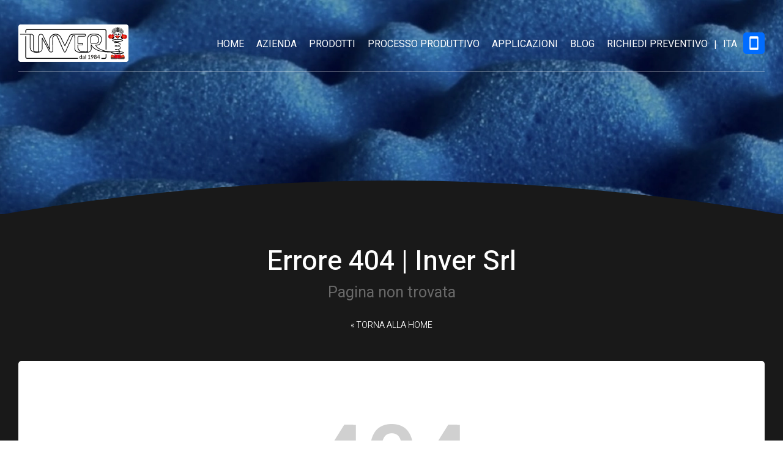

--- FILE ---
content_type: text/html; charset=UTF-8
request_url: https://www.inversrl.com/it/chi-siamo.php
body_size: 3781
content:
<!DOCTYPE html>
<html xmlns="http://www.w3.org/1999/xhtml" lang="it">
<head>
    <title>Errore 404 | Inver</title>
    <meta http-equiv="Content-Type" content="text/html; charset=UTF-8">
    <meta http-equiv="X-UA-Compatible" content="IE=edge,chrome=1">
    <meta name="viewport" content="width=device-width, initial-scale=1">
    <meta name="format-detection" content="telephone=no">

    <!-- SEO -->
    <meta name="title" content="Errore 404 | Inver">
    <meta name="description" content="Pagina non trovata">
    <meta name="keywords" lang="it" content="Inver">
    <meta name="msapplication-TileColor" content="#ffffff">
    <meta name="msapplication-TileImage" content="https://www.inversrl.com/favicon/ms-icon-144x144.png">
    <meta name="theme-color" content="#ffffff">
    <meta name="msvalidate.01" content="9AA55B02F346C935B022CCAF7562FD4E">
    <meta name="google-site-verification" content="SB4ytQO27FMpMeGQwTJDXdcmu6TAcb3Ck-p_6QrElQA" >
    <meta name="robots" content="index,follow">
    <meta name="googlebot" content="index,follow">

    <!--<link rel="alternate" href="</?php echo $header_pagina ?>" hreflang="it">-->

    <link rel="canonical" href="https://www.inversrl.com/404.php?lang=it&">
    <meta name="revisit-after" content="1 week" >
    
    <meta property="og:title" content="Errore 404 | Inver" >
    <meta property="og:description" content="Pagina non trovata" >
    <meta property="og:url" content="https://www.inversrl.com/404.php?lang=it&" >
    <meta property="og:type" content="site" >
    <meta property="og:street-address" content="Viale Torino, 11" >
    <meta property="og:locality" content="Lodi LO" >
    <meta property="og:postal-code" content="26900" >
    <meta property="og:country-name" content="italia" >
    <meta property="og:email" content="amministrazione@inversrl.com" >
    <meta property="og:phone_number" content="+390371413174" >    
    <meta property="og:site_name" content="www.inversrl.com" >
    <meta property="og:image" content="http://www.inversrl.com/assets/images/logo.svg" >
    <meta property="og:image:secure_url" content="https://www.inversrl.com/assets/images/logo.svg" >
    <meta property="og:image:type" content="image/jpg" >
    <meta property="og:image:width" content="130" >
    <meta property="og:image:height" content="150" >
    <meta property="fb:admins" content="" >
    <meta itemscope itemtype="http://schema.org/Article" >
    <meta itemprop="headline" content="Errore 404 | Inver" >
    <meta itemprop="description" content="Pagina non trovata" >
    <meta itemprop="image" content="http://www.inversrl.com/assets/images/logo.svg" >
    
    <meta name="twitter:card" content="summary">
    <meta name="twitter:site" content="https://www.inversrl.com/404.php?lang=it&">
    <meta name="twitter:title" content="Errore 404 | Inver">
    <meta name="twitter:description" content="Pagina non trovata">
    <meta name="twitter:image" content="http://www.inversrl.com/assets/images/logo.svg">    
    <!-- fine SEO -->
    
    <!-- favicon -->
    <link rel="apple-touch-icon" sizes="57x57" href="https://www.inversrl.com//favicon/apple-icon-57x57.png">
    <link rel="apple-touch-icon" sizes="60x60" href="https://www.inversrl.com//favicon/apple-icon-60x60.png">
    <link rel="apple-touch-icon" sizes="72x72" href="https://www.inversrl.com//favicon/apple-icon-72x72.png">
    <link rel="apple-touch-icon" sizes="76x76" href="https://www.inversrl.com//favicon/apple-icon-76x76.png">
    <link rel="apple-touch-icon" sizes="114x114" href="https://www.inversrl.com//favicon/apple-icon-114x114.png">
    <link rel="apple-touch-icon" sizes="120x120" href="https://www.inversrl.com//favicon/apple-icon-120x120.png">
    <link rel="apple-touch-icon" sizes="144x144" href="https://www.inversrl.com//favicon/apple-icon-144x144.png">
    <link rel="apple-touch-icon" sizes="152x152" href="https://www.inversrl.com//favicon/apple-icon-152x152.png">
    <link rel="apple-touch-icon" sizes="180x180" href="https://www.inversrl.com//favicon/apple-icon-180x180.png">
    <link rel="icon" type="image/png" sizes="192x192"  href="https://www.inversrl.com//favicon/android-icon-192x192.png">
    <link rel="icon" type="image/png" sizes="32x32" href="https://www.inversrl.com//favicon/favicon-32x32.png">
    <link rel="icon" type="image/png" sizes="96x96" href="https://www.inversrl.com//favicon/favicon-96x96.png">
    <link rel="icon" type="image/png" sizes="16x16" href="https://www.inversrl.com//favicon/favicon-16x16.png">
    <meta name="msapplication-TileColor" content="#ffffff">
    <meta name="msapplication-TileImage" content="https://www.inversrl.com//favicon/ms-icon-144x144.png">
    <meta name="theme-color" content="#ffffff">


    <!-- script vari e css...font, jquery, ecc... -->    
    <link href="https://www.inversrl.com/assets/splide/splide-core.min.css" rel="stylesheet" type="text/css" >  <!--splide-->
    <link href="https://www.inversrl.com/assets/css/style.min.css" rel="stylesheet" type="text/css" >

    <style>
        .bg_ft.webp {background-image: url(https://www.inversrl.com/assets/images/bg_ft.webp);}
        .bg_ft.no-webp {background-image: url(https://www.inversrl.com/assets/images/jpg/bg_ft.jpg);}

        @media screen and (max-width: 768px) {
            .bg_ft.webp {background-image: url(https://www.inversrl.com/assets/images/bg_ft-s.webp);}
            .bg_ft.no-webp {background-image: url(https://www.inversrl.com/assets/images/jpg/bg_ft-s.jpg);}
        }
    </style>

    <script type="text/javascript" src="https://embeds.iubenda.com/widgets/3f07d2d3-2a8d-4526-9503-56620ec46cac.js"></script>
  
  
<!-- Google tag (gtag.js) -->
<script async src="https://www.googletagmanager.com/gtag/js?id=G-8NN534Y598"></script>
<script>
  window.dataLayer = window.dataLayer || [];
  function gtag(){dataLayer.push(arguments);}
  gtag('js', new Date());

  gtag('config', 'G-8NN534Y598');
</script>

 

<!-- <link rel="stylesheet" href="https://cdn.jsdelivr.net/npm/@fancyapps/ui@4.0/dist/fancybox.css"/> -->
<style>
	.header.webp {background-image: url(https://www.inversrl.com/assets/images/top-contatti.webp);}
	.header.no-webp {background-image: url(https://www.inversrl.com/assets/images/jpg/top-contatti.jpg);}

	@media screen and (max-width: 768px) {
        .header.webp {background-image: url(https://www.inversrl.com/assets/images/top-contatti-s.webp);}
		.header.no-webp {background-image: url(https://www.inversrl.com/assets/images/jpg/top-contatti-s.jpg);}
    }
	
</style>

</head>

<body>
		<header id="header-pag" class="header webp">
						
			<div class="fascia_menu">
				<div class="flex">
					<a href="https://www.inversrl.com/it/index.php" class="logo">
						<img src="https://www.inversrl.com/assets/images/logo.svg" alt="inver logo">
					</a>
					<nav class="menu desk">
						<ul>
							<li><a  href="https://www.inversrl.com/it/index.php">home</a></li>
							<li><a  href="https://www.inversrl.com/it/azienda.php">Azienda</a></li>
							<li class="dropdown">
								<a  href="">Prodotti</a>
								<ul class="dropdown-content megamenu">
									<li>
										<a href="https://www.inversrl.com/it/molle.php">
										<picture>
											<source srcset="https://www.inversrl.com/assets/images/molle.webp" type="image/webp">
											<source srcset="https://www.inversrl.com/assets/images/jpg/molle.jpg" type="image/jpg">
											<img class="pvw_prodotto" src="https://www.inversrl.com/assets/images/jpg/molle.jpg" alt="">
										</picture>
										<p>Molle</p>
										</a>
									</li>
									<li>
										<a href="https://www.inversrl.com/it/molleggi.php">
										<picture>
											<source srcset="https://www.inversrl.com/assets/images/molleggi.webp" type="image/webp">
											<source srcset="https://www.inversrl.com/assets/images/jpg/molleggi.jpg" type="image/jpg">
											<img class="pvw_prodotto" src="https://www.inversrl.com/assets/images/jpg/molleggi.jpg" alt="">
										</picture>
										<p>Molleggi</p>
										</a>
									</li>
									<li>
										<a href="https://www.inversrl.com/it/box.php">
										<picture>
											<source srcset="https://www.inversrl.com/assets/images/box.webp" type="image/webp">
											<source srcset="https://www.inversrl.com/assets/images/jpg/box.jpg" type="image/jpg">
											<img class="pvw_prodotto" src="https://www.inversrl.com/assets/images/jpg/box.jpg" alt="">
										</picture>
										<p>Box</p>
										</a>
									</li>
									<li>
										<a href="https://www.inversrl.com/it/sandwich.php">
										<picture>
											<source srcset="https://www.inversrl.com/assets/images/sandwich.webp" type="image/webp">
											<source srcset="https://www.inversrl.com/assets/images/jpg/sandwich.jpg" type="image/jpg">
											<img class="pvw_prodotto" src="https://www.inversrl.com/assets/images/jpg/sandwich.jpg" alt="">
										</picture>
										<p>Sandwich</p>
										</a>
									</li>
									<li>
										<a href="https://www.inversrl.com/it/lavorazioni-poliuretano.php">
										<picture>
											<source srcset="https://www.inversrl.com/assets/images/gomma.webp" type="image/webp">
											<source srcset="https://www.inversrl.com/assets/images/jpg/gomma.jpg" type="image/jpg">
											<img class="pvw_prodotto" src="https://www.inversrl.com/assets/images/jpg/gomma.jpg" alt="">
										</picture>
										<p>Lavorazioni in poliuretano</p>
										</a>
									</li>
								</ul>
							</li>
							<li><a  href="https://www.inversrl.com/it/processo.php">Processo produttivo</a></li>
							<li><a  href="https://www.inversrl.com/it/applicazioni.php">Applicazioni</a></li>
                            							<li><a  href="https://www.inversrl.com/it/blog.php">blog</a></li>
                            							<li><a  href="https://www.inversrl.com/it/contatti.php">Richiedi preventivo</a></li>
							<li><span>|</span></li>
							<li class="dropdown lingue">
								<a href="">ITA</a>
								<ul class="dropdown-content">
									<li><a href="https://www.inversrl.com/it/chi-siamo.php">ITA</a></li>
									<li><a href="https://www.inversrl.com/en/chi-siamo.php">ENG</a></li>
								</ul>
							</li>
							<li class="cta"><a href="tel:+390371413174"><img src="https://www.inversrl.com/assets/images/cta.svg" alt="icona telefono"></a></li>
						</ul>
					</nav>

					<div class="menu_side">
						<ul class="accordion">
							<li class="mainbox">
								<a href="" class="toggle">ITA</a>
								<ul class="inner">
									<li><a href="https://www.inversrl.com/it/index.php">ITA</a></li>
									<li><a href="https://www.inversrl.com/en/index.php">ENG</a></li>
								</ul>
							</li>
							<li class="cta"><a href="tel:+390371413174"><img src="https://www.inversrl.com/assets/images/cta.svg" alt="icona telefono"></a></li>
						</ul>
					</div>
							
					
					<div class="menuresponsive" style="cursor:pointer;" onclick="openNav()"><img src="https://www.inversrl.com/assets/images/menu.svg" alt=""></div>
				</div>
			</div>


					<div id="mySidenav" class="sidenav" style="width: 0;">
						<a href="javascript:void(0)" class="closebtn" onclick="closeNav()"><img src="https://www.inversrl.com/assets/images/close_w.svg" alt=""></a>
						<div class="flexnav">
							<div class="bgcolor"></div>
							<div class="bgblack">
								<ul class="accordion">
									<div class="logo-resp">
										<a href="https://www.inversrl.com/it/index.php">
											<img src="https://www.inversrl.com/assets/images/logo.svg" alt="inver logo" class="logo">
										</a>
									</div>
									<li class="mainbox"><a href="https://www.inversrl.com/it/index.php">home</a></li>
									<li class="mainbox"><a href="https://www.inversrl.com/it/azienda.php">Azienda</a></li>
									<li class="mainbox">
										<!-- <p class="voce"></p> -->
										<p class="toggle">Prodotti <img class="down" src="https://www.inversrl.com/assets/images/down_w.svg" alt=""></p>
										<ul class="inner">
											<li><a href="https://www.inversrl.com/it/molle.php">Molle</a></li>
											<li><a href="https://www.inversrl.com/it/molleggi.php">Molleggi</a></li> 
											<li><a href="https://www.inversrl.com/it/box.php">Box</a></li>
											<li><a href="https://www.inversrl.com/it/sandwich.php">Sandwich</a></li>
											<li><a href="https://www.inversrl.com/it/lavorazioni-poliuretano.php">Lavorazioni in poliuretano</a></li>
										</ul>
									</li>
									<li class="mainbox"><a href="https://www.inversrl.com/it/processo.php">Processo produttivo</a></li>
									<li class="mainbox"><a href="https://www.inversrl.com/it/applicazioni.php">Applicazioni</a></li>
                                    									<li class="mainbox"><a href="https://www.inversrl.com/it/blog.php">blog</a></li>
                                    									<li class="mainbox"><a href="https://www.inversrl.com/it/contatti.php">Richiedi preventivo</a></li>
								</ul>

							</div><!--bgblack-->
						</div><!--flexnav-->
					</div>

		<div class="curva">
			<img src="https://www.inversrl.com/assets/images/curva.svg" alt="">
		</div>
	</header>



		<main id="main">
			<div class="intro_home">
				<div class="intro_home--box">
					<h1>Errore 404 | Inver Srl</h1>
					<h2>Pagina non trovata</h2>

					<ul class="breadcrumbs">
						<li><a href="https://www.inversrl.com/it/index.php">&laquo; Torna alla home</a></li>
					</ul>
				</div>
			</div>


			<section class="azienda1">
				<div class="azienda1--box">
					<div class="container">
						<p class="errore">404</p>
						<a href="https://www.inversrl.com/it/index.php" class="btn">Torna alla home</a>
					</div>
				</div>
			</section>


			<button onclick="topFunction()" id="myBtn" title="Go to top"><img src="https://www.inversrl.com/assets/images/top.svg" alt=""></button>

</main>

<footer class="bg_ft webp">
	<div class="container">
		<div class="logo_ft">
			<a href="https://www.inversrl.com/it/index.php"><img src="https://www.inversrl.com/assets/images/logo.svg" alt="logo inver"></a>
		</div>
		<p><strong>Inver S.r.l.</strong> <br>
			Viale Torino, 11 - 26900 <strong>Lodi</strong> (LO) - Italy <br>
			<a href="tel:+390371413174">Tel. <strong>0371 413174</strong></a> <br>
			<a href="mailto:amministrazione@inversrl.com">E-mail: <strong>amministrazione@inversrl.com</strong></a> <br>
			P.Iva 08853960964</p>
	</div>
    	<p class="credits">
		Copyright &copy; 2026 Inver S.r.l. - <a href="https://www.iubenda.com/privacy-policy/16839758" class="iubenda-nostyle no-brand iubenda-noiframe iubenda-embed iub-legal-only iubenda-noiframe " title="Privacy Policy ">Privacy Policy</a><script type="text/javascript">(function (w,d) {var loader = function () {var s = d.createElement("script"), tag = d.getElementsByTagName("script")[0]; s.src="https://cdn.iubenda.com/iubenda.js"; tag.parentNode.insertBefore(s,tag);}; if(w.addEventListener){w.addEventListener("load", loader, false);}else if(w.attachEvent){w.attachEvent("onload", loader);}else{w.onload = loader;}})(window, document);</script>
		 - <a href="https://www.inversrl.com/it/sitemap.php">Sitemap</a> - <a href="https://www.inversrl.com/it/risorse.php">Risorse aggiuntive</a> - Sito web e SEO a cura di <a href="https://www.digitalificio.it/" target="_blank">Digitalificio s.r.l.</a>
	</p>
    
</footer>


	

<!--SPLIDE SLIDER-->
<script src="https://www.inversrl.com/assets/splide/splide.min.js"></script>

<script>
	// When the user scrolls down 20px from the top of the document, show the button
	function scrollFunction() {
		if (document.body.scrollTop > 20 || document.documentElement.scrollTop > 20) {
			document.getElementById("myBtn").classList.add("arrow-visible");
		} else {
			document.getElementById("myBtn").classList.remove("arrow-visible");
		}
	}

	// When the user clicks on the button, scroll to the top of the document
	function topFunction() {
		document.body.scrollTop = 0;
		document.documentElement.scrollTop = 0;
	}

	window.onscroll = function() {scrollFunction()};
</script>

<!-- menuresp -->
<!-- <script src="assets/js/jquery.min.js"></script> -->
<script src="https://code.jquery.com/jquery-3.7.0.min.js" integrity="sha256-2Pmvv0kuTBOenSvLm6bvfBSSHrUJ+3A7x6P5Ebd07/g=" crossorigin="anonymous"></script>
<script src="https://www.inversrl.com/assets/js/menuaccordion.js"></script>
<script>
function openNav() {
  document.getElementById("mySidenav").style.width = "100%";
}

function closeNav() {
  document.getElementById("mySidenav").style.width = "0";
}
</script>

<!-- animazioni new!! -->
<script src="https://www.inversrl.com/assets/js/reveal.js"></script>


	
 <!-- il main chiude nel footer -->
		
		<!-- <script src="https://cdn.jsdelivr.net/npm/@fancyapps/ui@4.0/dist/fancybox.umd.js"></script> -->

		
		
</body>
</html>

--- FILE ---
content_type: text/css
request_url: https://www.inversrl.com/assets/css/style.min.css
body_size: 5140
content:
@import url(https://fonts.googleapis.com/css2?family=Heebo:wght@300;400;500;600;700&display=swap);a,h1,h2,h3,h4,h5{line-height:1.2}form input:not(.privacy),form select,form textarea{background-color:transparent;padding:1rem;width:100%;color:#fff}form textarea,textarea{resize:vertical}body,button,form label,h1,h2,h3,h4,h5,input,textarea{font-family:Heebo,sans-serif}.curva img,.menu ul li.dropdown.lingue,.reveal,header{position:relative}.bg_ft,header#header-pag{background-size:cover;background-position:center;background-repeat:no-repeat}.bg_ft,.bg_ft a,.btn,.txt-small a,form textarea{color:#fff}form label,ul.breadcrumbs{font-weight:300;text-transform:uppercase}.btn,form .box-100.oggetto p,form label,ul.breadcrumbs,ul.sitemap li{text-transform:uppercase}#myBtn,.btn,a{transition:.3s}nav,ol,ul,ul.accordion{list-style:none}a,button{cursor:pointer}.fascia_evidenza #slide-evidenza .link,.menu ul li.dropdown .dropdown-content a,a,body,ul.sitemap li a{color:#191919}#slide-applicazioni .box_img .txt .link,.applic_pag .flex .bl .box_img .txt .link,.fascia_evidenza #slide-evidenza .link{padding:1rem 2.5rem 1.5rem 0;text-align:left}.altre_categorie .flex .bl:hover .overlay,.prodotti_home--fascia .bl:hover .overlay{opacity:50%}.active.fade-in{-webkit-animation:1.2s cubic-bezier(.39,.575,.565,1) both fade-in;animation:1.2s cubic-bezier(.39,.575,.565,1) both fade-in}.fade{-webkit-animation:.7s cubic-bezier(.39,.575,.565,1) both fade-in;animation:.7s cubic-bezier(.39,.575,.565,1) both fade-in}.active.fade-up{-webkit-animation:.6s cubic-bezier(.39,.575,.565,1) both fade-up;animation:.6s cubic-bezier(.39,.575,.565,1) both fade-up}.active.fade-left{-webkit-animation:.6s cubic-bezier(.39,.575,.565,1) both fade-left;animation:.6s cubic-bezier(.39,.575,.565,1) both fade-left}@-webkit-keyframes fade-in{0%{opacity:0}100%{opacity:1}}@keyframes fade-in{0%{opacity:0}100%{opacity:1}}@-webkit-keyframes fade-up{0%{-webkit-transform:translateY(50px);transform:translateY(50px);opacity:0}100%{-webkit-transform:translateY(0);transform:translateY(0);opacity:1}}@keyframes fade-up{0%{-webkit-transform:translateY(50px);transform:translateY(50px);opacity:0}100%{-webkit-transform:translateY(0);transform:translateY(0);opacity:1}}@-webkit-keyframes fade-left{0%{-webkit-transform:translateX(-50px);transform:translateX(-50px);opacity:0}100%{-webkit-transform:translateX(0);transform:translateX(0);opacity:1}}@keyframes fade-left{0%{-webkit-transform:translateX(-50px);transform:translateX(-50px);opacity:0}100%{-webkit-transform:translateX(0);transform:translateX(0);opacity:1}}*{margin:0;padding:0;box-sizing:border-box}html{font-size:10px;scroll-behavior:smooth}body{background:#fff;font-size:1.6rem;line-height:1.8}hr{margin:3rem auto}a{text-decoration:none}button{border:none;background:0 0;transition:.4s}.clear{clear:both}.container{width:100%;max-width:142rem;padding:0 2%;margin:0 auto}.errore{font-weight:600;font-size:15rem;line-height:1;margin:0 auto 3rem;opacity:20%}.error_img{width:10rem;height:10rem;margin:0 0 2rem}.hidden{opacity:0}.reveal.active,.visible{opacity:1}.reveal{opacity:0}#myBtn{opacity:0;visibility:hidden;position:fixed;bottom:2rem;right:2rem;z-index:99;background:#53d1ff;border-radius:10rem;height:3.5rem;width:3.5rem;box-shadow:0 0 1rem rgba(0,0,0,.2)}#myBtn.arrow-visible{opacity:1;visibility:visible}#myBtn img{width:2.5rem;height:2.5rem}.scegliere.appl .row .btn,form{margin:3rem 0 0}form h3{font-size:2.5rem;margin:0 0 3rem}.applic_pag .flex,form .flex{display:flex;width:100%;flex-wrap:wrap;justify-content:space-between}form input:not(.privacy),form select{border:none;font-size:1.6rem}form input:not(.privacy):focus,form select:focus,form textarea:focus{outline:0}form textarea{border:none;font-size:1.6rem;min-height:12rem}form label{width:100%;font-size:1.5rem;opacity:.8;display:block;margin:0}.bg_ft a:hover,.menu ul li a.active,.menu ul li a:hover,.menu ul li.dropdown .dropdown-content a:hover,form label span,ul.accordion li a:hover,ul.accordion li p:hover,ul.breadcrumbs li a:hover,ul.sitemap li a:hover{color:#53d1ff}form div[class^=box-]{padding:0;text-align:left;display:flex;align-items:center;margin:0 0 2rem;flex-wrap:wrap;flex-direction:column-reverse;border-bottom:1px solid rgba(255,255,255,.3)}form .box-33{width:31.3%}form .box-50{width:48%}.sidenav .flexnav .bgblack .logo-resp img,form .box-100{width:100%}form .box-100.oggetto{border:none;padding:1rem 2rem;display:block;background:rgba(255,255,255,.2);border-radius:5px}form .box-100.oggetto p{font-weight:400}form .box-100.oggetto p span{font-weight:600;text-transform:none}form .button{width:100%;text-align:center;margin:3rem auto 0}.txt-small{font-size:1.2rem;margin:1rem 0 0}.txt-small a{text-decoration:underline}.privacy h2,.privacy h3{font-size:3rem;margin:2.5rem 0 1rem}.privacy h4,.privacy h5{font-size:2rem;margin:2.5rem 0 1rem}ul.sitemap{margin:5rem auto 10rem}ul.sitemap li{font-size:1.8rem;padding:5px 0}ul.sitemap li.sublink{font-size:1.6rem;padding:0}header#header-pag{width:100%;height:35rem}.curva{width:100%;position:absolute;bottom:0;left:0;right:0;margin:0 auto;z-index:2}.curva img{width:100%;bottom:-1rem}.btn{display:inline-block;padding:2rem 3.5rem;background-color:#006cff;border-radius:10rem}.btn:hover{translate:0 -8px}.splide__arrows button{padding:0 1rem;display:flex;align-items:center;background:#e5e5e5;border-radius:2rem}.splide__arrows button svg{translate:0 2px}.splide__arrows button svg path{fill:#fff}.splide__arrows .splide__arrow--next{rotate:180deg}.bg_ft{text-align:center;padding:8rem 0 6rem}.credits,.credits a{color:rgba(255,255,255,.5)}.logo_ft{width:18rem;margin:0 auto 3rem;max-width:100%}.fascia_menu .logo img,.logo_ft img{width:100%;height:auto;aspect-ratio:36/11}.menu ul,.menu ul li{height:100%;display:flex}.credits{font-size:1.3rem;padding:3.5rem 0 0;width:95%;margin:5.5rem auto 0;border-top:1px solid rgba(255,255,255,.5)}ul.breadcrumbs{font-size:1.4rem;display:flex;width:100%;flex-wrap:wrap;align-items:center;justify-content:center;color:#fff}ul.breadcrumbs li{padding:0 5px}ul.breadcrumbs li a{color:#fff;display:block}.menu ul li a,ul.accordion li a,ul.accordion li p{display:inline-block;color:#fff;text-transform:uppercase}.menu{display:flex;align-items:center}.menu ul{width:100%;flex-wrap:wrap;align-items:center;justify-content:flex-end}.menu ul li{color:#fff;align-items:center}.menu ul li a{padding:0 2rem}@media screen and (max-width:1420px){.menu ul li a{padding:0 1.5rem}}.cat3,.cta a,.home_processo,.mappa .container,.menu ul li.cta a{padding:0}.menu ul li.dropdown .dropdown-content{position:absolute;z-index:11;left:0;width:auto;height:auto;top:100%;overflow:hidden;transition:.3s ease-in-out;opacity:0;text-align:left;margin:0;visibility:hidden;pointer-events:none;padding:2rem;background-color:#fff;justify-content:flex-start;gap:1.5rem}.menu ul li.dropdown .dropdown-content a{padding:0}.menu ul li.dropdown .dropdown-content.megamenu{display:flex;flex-wrap:wrap;width:100%;left:0;gap:3rem;padding:3rem}.menu ul li.dropdown .dropdown-content.megamenu li{width:calc(20% - 2.4rem);padding:3rem;box-shadow:0 0 1rem rgba(0,0,0,.1);border-radius:5px;background-color:#fbfbfb;text-align:center;transition:.3s}.menu ul li.dropdown .dropdown-content.megamenu li img.pvw_prodotto{width:100%;margin:0 0 1.5rem}.menu ul li.dropdown .dropdown-content.megamenu li p{font-size:1.8rem;padding:0 0 5px;border-bottom:3px solid #006cff}.link:hover,.menu ul li.dropdown .dropdown-content.megamenu li:hover{translate:0 -5px}.menu ul li.dropdown .dropdown-content.megamenu li:hover p{border-bottom:3px solid #53d1ff}.menu ul li.dropdown:hover .dropdown-content{opacity:1;visibility:visible;pointer-events:all}.cta,.cta img{width:3.5rem;height:3.5rem}.sidenav{height:100%;width:0;position:fixed;z-index:100;top:0;overflow-x:hidden;transition:.5s;right:0;overflow-y:scroll}.sidenav .closebtn{position:absolute;top:20px;font-size:26px;border-radius:5px;width:25px;height:25px;display:flex;justify-content:center;align-items:center;line-height:1;right:20px;z-index:9;background:0 0}.sidenav .flexnav{display:flex;position:relative}.sidenav .flexnav .bgcolor{background-color:rgba(0,108,255,.8);width:15%;min-height:100vh;transition-timing-function:cubic-bezier(1.28,0.89,0.32,0.18);left:0;top:0;position:absolute;height:100%}.sidenav .flexnav .bgblack{background-color:#191919;min-height:100vh;height:100%;padding:3rem;margin-left:15%;width:calc(100% - 15%)}.sidenav .flexnav .bgblack .logo-resp{width:18rem;margin:1rem 0 5rem;max-width:80%}ul.accordion{padding:0;width:100%;display:block}.cat1 .box ul,.cat1 .desc ul,.cat1 .desc ul li,.cat2 ul,.cat2 ul li{list-style:disc inside}.cat1 .icone,ul.accordion li{margin:0}ul.accordion li a,ul.accordion li p{padding:0 0 3px;font-size:1.6rem;margin:0 0 1rem}ul.accordion li.mainbox{padding:5px 1.3rem;display:flex;justify-content:space-between;flex-wrap:wrap;align-items:center;margin:0 0 1vh}ul.accordion li .toggle{cursor:pointer;transition:.3s;align-items:center;display:flex;justify-content:space-between;flex-grow:2}ul.accordion li .toggle img{width:1rem;float:right}ul.accordion li .inner{overflow:hidden;display:none;padding:1rem 0;width:100%}ul.accordion li .inner p{font-size:1.6rem;text-transform:uppercase;font-weight:400;color:#fff;display:block;background:rgba(255,255,255,.4);padding:5px 10px;margin:0 0 10px;transition:.3s}.menuresponsive{display:flex;width:3.3rem;align-items:center}.menuresponsive img{width:3.3rem;height:3.3rem;aspect-ratio:1/1;margin:0}.fascia_menu{position:absolute;top:0;width:calc(100% - 6rem);left:0;z-index:9;padding:3rem 0 0;margin:0 3rem;border-bottom:1px solid rgba(255,255,255,.4)}.fascia_menu .flex{display:flex;width:100%;flex-wrap:wrap;align-items:stretch}.fascia_menu .logo{width:18rem;margin:1rem 0}.fascia_menu .desk{width:calc(100% - 18rem);padding:0 0 0 4rem}@media screen and (max-width:1240px){.fascia_menu .desk{display:none}}.menu_side{display:flex;align-items:center;width:calc(100% - 18rem - 3.3rem);padding:0 2rem 0 0}@media screen and (min-width:1241px){.menu_side,.menuresponsive{display:none}}.menu_side ul.accordion{display:flex;height:100%;align-items:center;justify-content:flex-end}.menu_side ul.accordion li.mainbox{padding:0;margin:0;height:100%;align-items:center;position:relative}.menu_side ul.accordion li.mainbox a.toggle{padding:0 2rem;display:flex;height:100%;align-items:center;margin:0}.menu_side ul.accordion li.mainbox .inner{position:absolute;top:100%;left:0;background-color:#fff;padding:1rem;text-align:center}.menu_side ul.accordion li.mainbox .inner li a{color:#191919;margin:0}.video_container{position:relative;width:100%;padding-bottom:100vh}@media screen and (max-height:550px){.video_container{min-height:140vh}}.video_container .video{width:100%;position:absolute;height:100%;top:0;left:0;z-index:1;object-fit:cover}.video_container .overlay_video{position:absolute;top:0;left:0;width:100%;height:100%;background-color:rgba(25,25,25,.5);z-index:2}.box_txt{display:flex;width:100%;flex-wrap:wrap;position:absolute;bottom:0;left:0;right:0;margin:0 auto;max-width:120rem;z-index:3;align-items:center;padding:0 2%}.box_txt--txt{width:100%;text-align:center}.box_txt--txt h1{font-size:5rem;color:#fff;font-weight:600;margin:0 0 1rem}@media screen and (max-width:768px){form .box-33{width:48%}.box_txt--txt h1{font-size:8vw}}@media screen and (max-width:400px){.btn{padding:1rem 2.5rem}.fascia_menu .logo{width:14rem}.menu_side{width:calc(100% - 14rem - 3.3rem)}.box_txt--txt h1{font-size:10vw}}.box_txt--txt h1 span{color:#53d1ff}.box_txt--txt h2{font-size:3rem;color:#fff;font-weight:300;margin:0 0 4rem}.box_txt--txt div{display:flex;justify-content:center}.box_txt--img{width:50rem;max-width:100%}.rendering_resp{display:none}@media screen and (max-width:1024px){.video_container{padding-bottom:90vh}.box_txt--txt div{justify-content:center}.box_txt--img{display:none}.rendering_resp{display:block;width:45rem;height:auto;aspect-ratio:90/77;margin:0 auto 5rem;max-width:95%}}.link{display:inline-block;font-size:1.8rem;font-weight:600;color:#fff;padding:1rem 2.5rem 1.5rem;position:relative;transition:.3s}.link::after{display:block;content:'';height:4px;width:100%;position:absolute;bottom:0;left:0;right:0;margin:0 auto;background-color:#53d1ff;border-radius:1rem;transition:.3s}.intro_home{width:100%;padding:5rem 0 30rem;background-color:#191919;color:#fff}.intro_home--box{width:100%;padding:0 2%;max-width:100rem;text-align:center;margin:0 auto}.intro_home--box h1{font-size:4.5rem;font-weight:500;margin:0 0 1rem}@media screen and (max-width:768px){.box_txt--txt h2{font-size:2.5rem}.intro_home--box h1{font-size:3.5rem}}.intro_home--box h2{font-size:2.5rem;font-weight:400;color:#696969;margin:0 0 3rem}.intro_home .link{text-align:center;margin:3rem auto 0}.prodotti_home{margin:-20rem 3rem 7rem}@media screen and (max-width:580px){form .box-33,form .box-50{width:100%}header#header-pag{height:25rem}.fascia_menu{width:calc(100% - 2rem);margin:0 1rem}.video_container{padding-bottom:80vh}.prodotti_home{margin:-20rem 1.5rem 7rem}}.azienda1--box,.cat1 .box,.prodotti_home--box{background-color:#fff;padding:9rem 2rem 6rem;width:100%;border-radius:5px}.prodotti_home--box-title{max-width:100rem;margin:0 auto;text-align:center}.cat2 h2,.fascia_evidenza .container h2,.home_processo .flex .bl.txt h2,.mission .box h2,.prodotti_home--box-title h2,.scegliere .container h2{font-size:4.5rem;font-weight:500;margin:0 0 1.5rem}@media screen and (max-width:768px){.prodotti_home--box-title h2{font-size:3.6rem}}.fascia_evidenza .container h3,.home_processo .flex .bl.txt h3,.prodotti_home--box-title h3,.scegliere .container h3{font-size:2.5rem;font-weight:400;color:#696969;margin:0 0 3rem}.cat2 p,.cat2 ul{margin:0 auto 4rem}.prodotti_home--fascia{display:flex;flex-wrap:wrap;gap:3rem;justify-content:center}.altre_categorie .flex .bl,.prodotti_home--fascia .bl{width:calc(33.3% - 2rem);border-radius:5px;overflow:hidden}@media screen and (max-width:1024px){.prodotti_home--fascia .bl{width:calc(50% - 2rem)}}.prodotti_home--fascia .bl a{display:block;position:relative;padding-bottom:75%}.altre_categorie .flex .bl .img_cat,.prodotti_home--fascia .bl .img_cat{position:absolute;top:0;left:0;width:100%;height:100%;object-fit:cover}.prodotti_home--fascia .bl--txt{position:absolute;bottom:3rem;left:0;right:0;margin:0 auto;text-align:center;color:#fff;z-index:4}.prodotti_home--fascia .bl--txt p{font-size:1.4rem;text-transform:uppercase;font-weight:300;margin:0 0 1rem}.prodotti_home--fascia .bl--txt h3{font-size:3.5rem;font-weight:600}.prodotti_home--fascia .bl .blu{position:absolute;top:0;left:0;width:100%;height:100%;background:#006cff;mix-blend-mode:multiply;z-index:1}.prodotti_home--fascia .bl .overlay{position:absolute;top:0;left:0;width:100%;height:100%;background:linear-gradient(45deg,#003680 0,#006cff 100%);mix-blend-mode:multiply;opacity:0;transition:.2s;z-index:2}.fascia_evidenza{padding:7rem 0 18rem}.cat1 .button,.fascia_evidenza .container,.scegliere .container{text-align:center}.fascia_evidenza #slide-evidenza{width:93%;margin:0 auto}.cat1 .flex .bl .img_prod,.fascia_evidenza #slide-evidenza .img_slide{width:100%;height:auto;aspect-ratio:4/3}.cat1 .flex .bl .row,.fascia_evidenza #slide-evidenza .row{display:flex;justify-content:space-between;align-items:center}.fascia_evidenza #slide-evidenza h3{font-size:2rem;font-weight:500;display:inline-block}.cat1 .flex .bl .link::after,.fascia_evidenza #slide-evidenza .link::after{margin:0 auto 0 0;left:0;right:inherit}.fascia_evidenza #slide-evidenza .splide__arrows{position:absolute;bottom:-8rem;z-index:2;display:flex;width:100%;justify-content:space-between}.fascia_applicazioni .row_tit{position:absolute;z-index:3;padding:4rem;max-width:60rem}.fascia_applicazioni .row_tit h2{font-size:4rem;font-weight:500;color:#fff;margin:0 0 1rem}@media screen and (max-width:768px){.prodotti_home--fascia .bl{width:100%}.fascia_evidenza .container h2{font-size:3.5rem}.fascia_applicazioni .row_tit h2{font-size:3rem}}.fascia_applicazioni .row_tit h3{font-size:2.2rem;font-weight:500;color:#fff}#slide-applicazioni .box_img{position:relative;width:100%;padding-bottom:100%}@media screen and (max-width:580px){.fascia_evidenza{padding:0 0 18rem}.fascia_applicazioni .row_tit{padding:4rem 2rem}#slide-applicazioni .box_img{padding-bottom:180%}}#slide-applicazioni .box_img .img_slide{position:absolute;width:100%;height:100%;object-fit:cover}#slide-applicazioni .box_img .txt,.applic_pag .flex .bl .box_img .txt{position:absolute;top:50%;left:50%;translate:-50% -50%;width:90%;max-width:40rem}#slide-applicazioni .box_img .txt h3,.applic_pag .flex .bl .box_img .txt h3{font-size:4rem;font-weight:600;text-transform:uppercase;color:#fff}#slide-applicazioni .splide__arrow{z-index:4}#slide-applicazioni .splide__arrow--prev{position:absolute;left:3rem;bottom:3rem}#slide-applicazioni .splide__arrow--next{position:absolute;right:3rem;bottom:3rem}.home_processo .flex{display:flex;width:100%;flex-wrap:wrap}.home_processo .flex .bl{width:50%;position:relative}@media screen and (max-width:1024px){.home_processo .flex .bl{width:100%}.home_processo .flex .bl:not(.txt){height:60vw;text-align:center}}@media screen and (max-width:768px){.home_processo .flex .bl:not(.txt){height:80vw}.home_processo .flex .bl.txt h2{font-size:3.5rem}}.home_processo .flex .bl .img_1{width:100%;position:absolute;left:0;bottom:0;z-index:1;max-width:67rem}.home_processo .flex .bl .img_2{width:57rem;height:43rem;object-fit:contain;z-index:2;position:absolute;right:0;top:50%;translate:0 -50%;max-width:80%}.home_processo .flex .bl.txt{padding:13rem 5rem;max-width:71rem}.home_processo .flex .bl.txt p{margin:0 0 4.5rem}.fascia_blog{background-color:#2b2b2b;padding:11rem 0;color:#fff}.fascia_blog .container--tit{display:flex;justify-content:space-between;align-items:center;margin:0 0 5rem}@media screen and (max-width:1024px){.home_processo .flex .bl .img_1{max-width:inherit}.home_processo .flex .bl .img_2{left:0;margin:0 auto}.home_processo .flex .bl.txt{max-width:inherit;text-align:center;padding:6rem 5rem}.fascia_blog .container--tit{display:block;text-align:center}}.fascia_blog .container--tit h2{font-size:4rem;font-weight:500;margin:0 0 1rem}.fascia_blog .container--tit h3{font-size:2.2rem;font-weight:500;margin:0 0 2rem}.cat1 .flex,.fascia_blog .container--box{display:flex;width:100%;flex-wrap:wrap;justify-content:center;gap:4rem}.cat1 .flex .bl,.fascia_blog .container--box .box{width:calc(33.3% - 2.7rem);transition:.3s}@media screen and (max-width:1024px){.fascia_blog .container--box .box{width:calc(50% - 2.5rem)}}.applic_pag .flex .bl:hover,.blog_pag .flex .box:hover,.cat1 .flex .bl:hover,.fascia_blog .container--box .box:hover{translate:0 -8px}.blog_pag .flex .box .img_blog,.fascia_blog .container--box .box .img_blog{width:100%;height:auto;aspect-ratio:4/3;object-fit:cover;border-radius:5px}.blog_pag .flex .box .txt,.fascia_blog .container--box .box .txt{background-color:#191919;text-align:center;color:#fff;padding:2.5rem;border-radius:5px;width:95%;margin:-5rem auto 0;position:relative}.blog_pag .flex .box .txt h4,.fascia_blog .container--box .box .txt h4{display:-webkit-box;-webkit-box-orient:vertical;overflow:hidden;-webkit-line-clamp:2;font-size:2.4rem;font-weight:500;margin:0 0 1.5rem}.blog_pag .flex .box .txt .par,.fascia_blog .container--box .box .txt .par{display:-webkit-box;-webkit-box-orient:vertical;overflow:hidden;-webkit-line-clamp:2;font-weight:400;line-height:1.8}.blog_pag .flex .box .txt .data,.fascia_blog .container--box .box .txt .data{font-size:1.4rem;margin:0 0 1rem}.blog_pag .flex .box .txt .link,.fascia_blog .container--box .box .txt .link{font-size:1.4rem}.azienda1{margin:-25rem 3rem 0}.azienda1--box .container{text-align:center;max-width:100rem}.azienda1--box .container .date{margin:0 0 4rem}.azienda1--box .container .date .num{font-size:6rem;opacity:10%;font-weight:700;line-height:1;margin:0 0 -2.5rem}.mission .box{background-color:#0045a2;color:#fff;text-align:center;width:98%;margin:0 auto 7rem;padding:6rem;border-radius:1rem;max-width:142rem}@media screen and (max-width:580px){.home_processo .flex .bl.txt{padding:6rem 2%}.fascia_blog .container--box .box{width:100%}.azienda1{margin:-25rem 1.5rem 0}.mission .box{padding:6rem 3rem}}.cat1 .box--box,.mission .box p,.prod_form .container form{max-width:100rem;margin:0 auto}.scegliere{padding:7rem 0}.scegliere .container .row{display:flex;width:100%;flex-wrap:wrap;text-align:left;align-items:center}.cat1 .box p,.cat2,.cat2 p{text-align:center}.scegliere .container .row--img{width:50%}@media screen and (max-width:768px){.mission .box h2,.scegliere .container h2{font-size:3.5rem}.scegliere{padding:0 0 7rem}.scegliere .container .row.proc .row--img{margin:0 0 1.5rem}.scegliere .container .row--img{width:100%}}.scegliere .container .row--img img{width:100%;height:auto;aspect-ratio:5/2.8;object-fit:contain;border-radius:5px}.scegliere .container .row--txt{width:50%;padding:0 4rem}.scegliere .container .row--txt h4{font-size:2.5rem;margin:0 0 2rem}.scegliere .container .row:nth-child(2n){flex-direction:row-reverse}.icone{padding:0 0 10rem}.icone .container{display:flex;width:100%;flex-wrap:wrap;gap:4rem;justify-content:center}.icone .container .box{width:calc(25% - 3rem);text-align:center}@media screen and (max-width:768px){.scegliere .container .row--txt{width:100%;text-align:center}.icone .container .box{width:calc(33.3% - 3rem)}.cat2 h2{font-size:3.5rem}}@media screen and (max-width:580px){.icone .container{gap:2rem}.icone .container .box{width:calc(50% - 1rem)}}.icone .container .box .ico_big{width:18rem;height:18rem;max-width:100%}.icone .container .box p{font-style:italic;font-size:2.5rem;font-weight:300}.cat1{margin:-25rem 3rem 7rem}.cat1 .box--box .btn{margin:5rem auto 0}.cat1 .box p{max-width:100rem;margin:0 auto}.cat1 .box ul{text-align:left;max-width:70rem;margin:1.5rem auto}.cat1 .box ul li::marker{color:#006cff}.cat1 .desc h1{font-size:3rem;margin:0 0 1rem}.cat1 .desc h2{font-size:2.5rem;margin:0 0 1.5rem}.cat1 .desc h3,.cat1 .desc h4{font-size:2.2rem;margin:0 0 1.5rem}.cat1 .desc h5{font-size:1.8rem;margin:0 0 1.5rem}.cat1 .desc p{text-align:left;margin:0 0 2rem}.cat1 .desc ul{max-width:inherit}.cat1 .desc ul li::marker{color:#006cff}.cat1 .desc ol,.cat1 .desc ol li{list-style:decimal inside}.cat1 .desc ol li::marker{font-weight:600;color:#006cff}.cat1 .desc a{font-weight:500;text-decoration:underline;color:#006cff}.cat1 .flex .bl h3{font-size:2rem;font-weight:500;display:inline-block;padding:0 2% 0 0}.cat1 .flex .bl .link{color:#191919;text-align:left;padding:1rem 2.5rem 1.5rem 0;min-width:12rem}.cat1 .icone .container .box{width:calc(16.6% - 3.3rem);padding:0}@media screen and (max-width:1350px){.cat1 .icone .container .box{width:calc(25% - 3.3rem)}}@media screen and (max-width:1024px){.icone .container .box p{font-size:2.2rem}.cat1 .flex .bl{width:calc(50% - 2.5rem)}.cat1 .icone .container .box{width:calc(33.3% - 3rem)}.cat1 .icone .container .box p{font-size:2rem}}@media screen and (max-width:580px){.cat1{margin:-25rem 1.5rem 7rem}.cat1 .flex .bl{width:100%}.cat1 .icone .container .box{width:calc(50% - 2rem)}}@media screen and (max-width:400px){.fascia_applicazioni .row_tit h2{font-size:2.5rem}.fascia_applicazioni .row_tit h3{font-size:1.8rem;font-weight:400}#slide-applicazioni .box_img{padding-bottom:200%}#slide-applicazioni .box_img .txt h3{font-size:3rem}.home_processo .flex .bl:not(.txt){height:100vw}.azienda1--box,.cat1 .box{padding:6rem 2rem}.mission .box{padding:6rem 2%}.scegliere .container .row--txt{padding:0 2%}.cat1 .icone .container .box,.icone .container .box{width:100%}}.cat2{padding:8rem 0}.cat2 p{max-width:100rem}.cat2 ul{max-width:50rem;text-align:left}.cat2 ul li::marker{color:#006cff}.img_grande{width:100%;margin:0 auto 5rem;border-radius:5px;height:auto;aspect-ratio:3/2;object-fit:cover}.altre_categorie{padding:5rem 0 10rem}.altre_categorie h3{text-align:center;font-size:4.5rem;font-weight:500;margin:0 0 2.5rem}.altre_categorie .flex{display:flex;width:100%;flex-wrap:wrap;gap:3rem;justify-content:center}.altre_categorie .flex .bl a{display:block;position:relative;padding-bottom:25%}@media screen and (max-width:1280px){.menu ul li a{padding:0 1rem}.prodotti_home--fascia .bl--txt h3{font-size:3rem}.scegliere .container .row.proc{margin:0 0 5rem}.altre_categorie .flex .bl a{padding-bottom:45%}}.altre_categorie .flex .bl--txt{position:absolute;bottom:0;left:0;right:0;margin:0 auto;color:#fff;z-index:4;padding:1rem 2rem}.altre_categorie .flex .bl--txt p{font-size:1.4rem;font-weight:600;margin:0 0 1rem;text-align:right}.altre_categorie .flex .bl--txt h3{font-size:3rem;font-weight:600;text-align:left;margin:0}.altre_categorie .flex .bl .blu{position:absolute;top:0;left:0;width:100%;height:100%;background:#006cff;mix-blend-mode:multiply;z-index:1}.altre_categorie .flex .bl .overlay{position:absolute;top:0;left:0;width:100%;height:100%;background:linear-gradient(45deg,#003680 0,#006cff 100%);mix-blend-mode:multiply;opacity:0;transition:.2s;z-index:2}.prod_form{margin:8rem 0}.prod_form .container{background:#696969;color:#fff;padding:7rem 5rem;border-radius:5px}@media screen and (max-width:768px){.altre_categorie{padding:0 0 5rem}.altre_categorie h3{font-size:3.5rem}.altre_categorie .flex .bl--txt h3{font-size:2.5rem}.prod_form .container{padding:7rem 2rem}}.cat3 h2{font-size:3.5rem;margin:0 auto 3rem;text-align:center}.applic_pag{padding:2rem 0 7rem;margin:-2rem auto 0;background-color:#fff}.applic_pag .flex .bl{width:48%;transition:.3s;margin:0 0 4%}.applic_pag .flex .bl .box_img{position:relative;width:100%;padding-bottom:100%;background-color:#000}.applic_pag .flex .bl .box_img .img_slide{position:absolute;top:0;left:0;width:100%;height:100%;object-fit:cover;border-radius:5px;opacity:.7}.scegliere.appl .row{margin:5rem 0 0}.blog_pag .flex{display:flex;width:100%;flex-wrap:wrap;justify-content:center;gap:6rem 3.5rem}.blog_pag .flex .box{width:calc(33.3% - 2.5rem);transition:.3s}.blog_pag .button{margin:8rem auto;text-align:center}.blog_pag .button .btn.load{background-color:#fff;border:3px solid #e5e5e5;color:#696969}.data{font-size:1.4rem;margin:0 0 1.5rem;font-weight:300}.ico_maps{width:2rem;height:2.5rem;object-fit:contain;margin:0 5px 0 0;display:inline-block;vertical-align:middle}.mappa iframe{width:100%;height:30vw;border:none;border-radius:5px}@media screen and (max-width:1024px){.altre_categorie .flex .bl{width:calc(50% - 2rem)}.applic_pag .flex .bl .box_img .txt h3{font-size:3rem}.blog_pag .flex .box{width:calc(50% - 1.8rem)}.mappa iframe{height:60vw}}@media screen and (max-width:580px){.altre_categorie .flex .bl,.blog_pag .flex .box{width:100%}.cat3{padding:0 0 12rem}.applic_pag .flex .bl{width:100%;margin:0 0 4rem}.mappa iframe{height:80vw;margin:0 0 8rem}}

--- FILE ---
content_type: image/svg+xml
request_url: https://www.inversrl.com/assets/images/top.svg
body_size: 293
content:
<?xml version="1.0" encoding="utf-8"?>
<!-- Generator: Adobe Illustrator 26.2.1, SVG Export Plug-In . SVG Version: 6.00 Build 0)  -->
<svg version="1.1" id="Livello_1" xmlns="http://www.w3.org/2000/svg" xmlns:xlink="http://www.w3.org/1999/xlink" x="0px" y="0px"
	 viewBox="0 0 22.7 22.7" style="enable-background:new 0 0 22.7 22.7;" xml:space="preserve">
<style type="text/css">
	.st0{fill:#FFFFFF;}
</style>
<g>
	<path class="st0" d="M12,6.9c-0.4-0.4-1-0.4-1.4,0l-7.5,7.5C2.9,14.6,2.8,15,2.8,15c0,0.5,0.5,1,1,1c0.3,0,0.6-0.1,0.7-0.3L11.3,9
		l6.8,6.8c0.4,0.4,1,0.4,1.4,0c0.4-0.4,0.4-1,0-1.4L12,6.9z"/>
</g>
</svg>


--- FILE ---
content_type: image/svg+xml
request_url: https://www.inversrl.com/assets/images/close_w.svg
body_size: 374
content:
<?xml version="1.0" encoding="utf-8"?>
<!-- Generator: Adobe Illustrator 28.0.0, SVG Export Plug-In . SVG Version: 6.00 Build 0)  -->
<svg version="1.1" id="Livello_1" xmlns="http://www.w3.org/2000/svg" xmlns:xlink="http://www.w3.org/1999/xlink" x="0px" y="0px"
	 viewBox="0 0 26.9 26.9" style="enable-background:new 0 0 26.9 26.9;" xml:space="preserve">
<style type="text/css">
	.st0{fill:#FFFFFF;}
</style>
<g id="Raggruppa_10" transform="translate(-2295.065 836.935)">
	<path id="Rettangolo_1" class="st0" d="M2296.1-813.2l22.6-22.6c0.6-0.6,1.5-0.6,2.1,0l0,0c0.6,0.6,0.6,1.5,0,2.1l-22.6,22.6
		c-0.6,0.6-1.5,0.6-2.1,0l0,0C2295.5-811.7,2295.5-812.7,2296.1-813.2z"/>
	<path id="Rettangolo_2" class="st0" d="M2298.2-835.9l22.6,22.6c0.6,0.6,0.6,1.5,0,2.1l0,0c-0.6,0.6-1.5,0.6-2.1,0l-22.6-22.6
		c-0.6-0.6-0.6-1.5,0-2.1l0,0C2296.7-836.5,2297.7-836.5,2298.2-835.9z"/>
</g>
</svg>


--- FILE ---
content_type: application/javascript
request_url: https://www.inversrl.com/assets/js/menuaccordion.js
body_size: 119
content:
$('.toggle').click(function(e) {
  	e.preventDefault(); //blocca href nativo del click
  
    //var $this = $(this);
  
    if ($(this).next().hasClass('show')) {
        $(this).next().removeClass('show');
        $(this).next().slideUp(350);
        $(this).find('img.chevron').removeClass('rotate');
    } else {
        $(this).parent().parent().find('li .inner').removeClass('show');
        $(this).parent().parent().find('li .inner').slideUp(350);
        $(this).next().toggleClass('show');
        $(this).next().slideToggle(350);
        $(this).find('img.chevron').toggleClass('rotate');
    }
});

--- FILE ---
content_type: image/svg+xml
request_url: https://www.inversrl.com/assets/images/down_w.svg
body_size: 243
content:
<?xml version="1.0" encoding="utf-8"?>
<!-- Generator: Adobe Illustrator 28.1.0, SVG Export Plug-In . SVG Version: 6.00 Build 0)  -->
<svg version="1.1" id="Livello_1" xmlns="http://www.w3.org/2000/svg" xmlns:xlink="http://www.w3.org/1999/xlink" x="0px" y="0px"
	 viewBox="0 0 18 11.1" style="enable-background:new 0 0 18 11.1;" xml:space="preserve">
<style type="text/css">
	.st0{fill:#FFFFFF;}
</style>
<path id="Icon_material-chevron-left" class="st0" d="M2.1,0L0,2.1l9,9l9-9L15.9,0L9,6.9L2.1,0z"/>
</svg>


--- FILE ---
content_type: image/svg+xml
request_url: https://www.inversrl.com/assets/images/cta.svg
body_size: 220
content:
<svg xmlns="http://www.w3.org/2000/svg" width="36" height="36" viewBox="0 0 36 36">
  <g id="Raggruppa_4" data-name="Raggruppa 4" transform="translate(-1815 -158)">
    <rect id="Rettangolo_6" data-name="Rettangolo 6" width="36" height="36" rx="5" transform="translate(1815 158)" fill="#006cff"/>
    <path id="Icon_ionic-md-phone-portrait" data-name="Icon ionic-md-phone-portrait" d="M20.732,2.25H10.018A2.138,2.138,0,0,0,7.875,4.371V23.462a2.138,2.138,0,0,0,2.143,2.121H20.732a2.138,2.138,0,0,0,2.143-2.121V4.371A2.138,2.138,0,0,0,20.732,2.25ZM21,21.417H9.75v-15H21Z" transform="translate(1817.625 162.083)" fill="#fff"/>
  </g>
</svg>


--- FILE ---
content_type: image/svg+xml
request_url: https://www.inversrl.com/assets/images/curva.svg
body_size: 99
content:
<svg xmlns="http://www.w3.org/2000/svg" width="1919.706" height="83.712" viewBox="0 0 1919.706 83.712">
  <path id="Tracciato_8" data-name="Tracciato 8" d="M58,1391s441.74-83.712,961.311-83.712S1977.706,1391,1977.706,1391Z" transform="translate(-58 -1307.288)" fill="#191919"/>
</svg>


--- FILE ---
content_type: image/svg+xml
request_url: https://www.inversrl.com/assets/images/logo.svg
body_size: 109854
content:
<?xml version="1.0" encoding="utf-8"?>
<!-- Generator: Adobe Illustrator 28.2.0, SVG Export Plug-In . SVG Version: 6.00 Build 0)  -->
<svg version="1.1" id="Livello_1" xmlns="http://www.w3.org/2000/svg" xmlns:xlink="http://www.w3.org/1999/xlink" x="0px" y="0px"
	 viewBox="0 0 710.8 240.6" style="enable-background:new 0 0 710.8 240.6;" xml:space="preserve">
<style type="text/css">
	.st0{fill:#FFFFFF;}
	.st1{fill:url(#SVGID_1_);}
	.st2{fill:url(#SVGID_00000096762397698120204610000013140462419379391926_);}
	.st3{fill:#3B3835;}
	.st4{opacity:0.7;}
	.st5{fill:url(#SVGID_00000181771230106711037820000018051113467163047857_);}
	.st6{fill:#464441;}
	.st7{fill:url(#SVGID_00000158013171451011995730000015418383085255446153_);}
	.st8{fill:url(#SVGID_00000105388019955500075070000001128118459299768243_);}
	.st9{fill:url(#SVGID_00000093142435203730366490000011546481756499870392_);}
	.st10{fill:url(#SVGID_00000119810198874936650700000000680171555537514666_);}
	.st11{fill:url(#SVGID_00000140002271842284299510000011165456379236981419_);}
	.st12{fill:url(#SVGID_00000165219629563976240300000004287375941987860880_);}
	.st13{fill:url(#SVGID_00000096038499691871453600000009321733402019499432_);}
	.st14{fill:url(#SVGID_00000056422863318990121270000005549782235553642384_);}
	.st15{fill:url(#SVGID_00000032648247609992831880000004120918676354782648_);}
	.st16{fill:url(#SVGID_00000090260572243669850610000001829546281512545940_);}
	.st17{fill:url(#SVGID_00000082326701511391408320000006542074931212187025_);}
	.st18{fill:url(#SVGID_00000117650690046260086970000005248739442749073287_);}
	.st19{fill:url(#SVGID_00000152254358421921203920000009894226927833394867_);}
	.st20{fill:url(#SVGID_00000150787695582650821450000006706869783354905020_);}
	.st21{fill:url(#SVGID_00000049192961964892250460000014998150838478901681_);}
	.st22{fill:url(#SVGID_00000146483433630966495360000008130222850670635152_);}
	.st23{fill:url(#SVGID_00000114040240531953409690000015539176362188754562_);}
	.st24{fill:url(#SVGID_00000107588358272021919730000000105987986689875116_);}
	.st25{fill:url(#SVGID_00000044144818932912937550000016662898154450553005_);}
	.st26{fill:url(#SVGID_00000067230004275018811120000009701535894955134893_);}
	.st27{fill:url(#SVGID_00000101807335809761362350000017588069269761163449_);}
	.st28{fill:url(#SVGID_00000018922201273798406510000000796749444464480171_);}
	.st29{fill:url(#SVGID_00000012432379036734058180000001876734415098127799_);}
	.st30{fill:url(#SVGID_00000027585945459799193030000015360836694188559748_);}
	.st31{fill:#13110C;}
</style>
<path class="st0" d="M696.6,240.6H14.2c-7.8,0-14.2-6.3-14.2-14.2V14.2C0,6.3,6.3,0,14.2,0h682.5c7.8,0,14.2,6.3,14.2,14.2v212.2
	C710.8,234.2,704.5,240.6,696.6,240.6z"/>
<path d="M563.4,162.2V41c0-3-2.5-5.5-5.5-5.5h-502c-3,0-5.5,2.5-5.5,5.5v11.8H45V41c0-6,4.9-10.9,10.9-10.9h502
	c6,0,10.9,4.9,10.9,10.9v121.2H563.4z"/>
<g>
	<g>
		<g id="_x34_v2vB2_00000174571809668201416020000017049653116675053724_">
			<g>
				<path d="M613.5,48.3c0.4-0.1,0.7-0.1,1.1-0.1c0.7,0,1.3,0.3,1.8,1c0.3,0.4,0.4,0.8,0.5,1.2c0.1,0.3,0.1,0.5,0.1,0.8
					c0,0.1,0,0.2,0.2,0.2c0.5-0.1,0.9-0.2,1.5,0c0.4,0.1,0.8,0.4,1.2,0.8c0.3,0.4,0.5,0.9,0.6,1.4c0.1,0.3,0.1,0.6,0.1,1
					c0.2,0,0.5-0.1,0.7-0.1c0.4,0,0.8,0,1.2,0.2c0.6,0.3,1.1,0.8,1.3,1.5c0.2,0.6,0.1,1.1,0,1.6c-0.1,0.4-0.1,0.7-0.2,1
					c0,0.2-0.1,0.3-0.3,0.3c-0.1,0-0.3-0.1-0.4-0.2c-0.1-0.1-0.2-0.3-0.1-0.5c0.1-0.4,0.2-0.7,0.3-1.1c0.1-0.4,0.1-0.7,0-1.1
					c-0.1-0.5-0.4-0.8-0.8-0.9c-0.6-0.2-1,0-1.5,0.1c-0.1,0-0.1,0.1-0.1,0.2c0,0.4-0.1,0.7-0.1,1c-0.1,0.7-0.3,1.3-0.5,1.9
					c-0.1,0.3-0.2,0.6-0.3,0.9c-0.2,0.6-0.5,1.1-0.7,1.7c-0.2,0.5-0.6,0.9-0.9,1.4c-0.2,0.2-0.4,0.4-0.5,0.6
					c-0.2,0.3-0.5,0.5-0.8,0.7c-0.4,0.2-0.9,0.4-1.5,0.2c-0.5-0.2-1.1-0.8-1.2-1.5c-0.1-0.7,0-1.3,0.2-1.8c0.2-0.6,0.5-1,0.7-1.5
					c0.1-0.3,0.3-0.5,0.5-0.7c0.3-0.4,0.7-0.9,1.1-1.2c0.3-0.3,0.7-0.7,1.1-1c0.4-0.3,0.9-0.7,1.3-1c0.3-0.2,0.6-0.3,0.9-0.5
					c0,0,0.1,0,0.1-0.1c0-0.6,0-1.2-0.4-1.8c-0.2-0.3-0.5-0.6-0.8-0.7c-0.5-0.1-0.9-0.1-1.3,0c-0.3,0.1-0.3,0.2-0.4,0.5
					c0,0.4-0.1,0.8-0.2,1.1c-0.1,0.3-0.1,0.6-0.2,0.9c-0.1,0.5-0.3,0.9-0.4,1.4c-0.1,0.4-0.3,0.7-0.4,1.1c-0.2,0.5-0.5,0.9-0.7,1.4
					c-0.3,0.5-0.7,1-1.1,1.5c-0.3,0.4-0.7,0.6-1.2,0.8c-0.7,0.2-1.5-0.1-2-0.9c-0.3-0.4-0.3-0.8-0.3-1.2c0-0.5,0.1-1,0.3-1.5
					c0.4-0.9,0.9-1.7,1.5-2.4c0.3-0.3,0.5-0.6,0.8-0.9c0.3-0.3,0.7-0.6,1.1-0.9c0.6-0.5,1.2-0.9,1.9-1.2c0,0,0.1,0,0.1-0.1
					c0.2-0.1,0.2-0.3,0.2-0.5c0-0.5-0.1-0.9-0.3-1.4c-0.2-0.5-0.7-0.8-1.1-0.9c-0.4-0.1-0.8,0-1.2,0.1c-0.3,0-0.2,0.3-0.3,0.5
					c0,0.4-0.1,0.9-0.2,1.3c-0.1,0.3-0.2,0.7-0.2,1c-0.1,0.5-0.3,0.9-0.4,1.4c-0.2,0.5-0.4,1-0.6,1.4c-0.3,0.6-0.7,1.2-1.1,1.8
					c-0.3,0.4-0.7,0.8-1.1,1.1c-0.4,0.2-0.8,0.4-1.3,0.3c-0.4-0.1-0.8-0.3-1.1-0.7c-0.4-0.5-0.5-1.1-0.5-1.6c0-0.9,0.4-1.6,0.8-2.3
					c0.4-0.6,0.8-1.2,1.3-1.8c0.3-0.3,0.6-0.7,1-1c0.3-0.3,0.7-0.6,1.1-0.9c0.5-0.4,1-0.7,1.6-1c0.2-0.1,0.1-0.3,0.1-0.5
					c0-0.3-0.1-0.7-0.1-1c-0.2-0.8-0.7-1.2-1.4-1.2c-0.4,0-0.7,0.1-1.1,0.2c-0.1,0-0.1,0.1-0.1,0.2c0,0.7-0.2,1.3-0.3,1.9
					c-0.1,0.6-0.3,1.2-0.5,1.8c-0.2,0.6-0.5,1.2-0.8,1.8c-0.3,0.5-0.6,1-0.9,1.5c-0.2,0.3-0.5,0.6-0.8,0.9c-0.3,0.2-0.6,0.4-0.9,0.5
					c-0.5,0.1-1,0.1-1.5-0.3c-0.5-0.4-0.8-1-0.8-1.6c-0.1-0.7,0.1-1.2,0.3-1.7c0.3-0.8,0.8-1.4,1.2-2.1c0.3-0.4,0.6-0.7,0.9-1.1
					c0.3-0.3,0.7-0.7,1-1c0.4-0.3,0.7-0.6,1.1-0.8c0.4-0.2,0.8-0.5,1.2-0.6c0,0,0.1,0,0.1-0.1c0-0.4,0-0.9-0.2-1.3
					c-0.1-0.5-0.4-0.9-0.9-1.2c-0.2-0.1-0.4-0.1-0.6-0.1c-0.3,0-0.7,0.1-1,0.2c-0.2,0-0.2,0.2-0.2,0.3c0,0.4-0.1,0.8-0.2,1.2
					c-0.1,0.3-0.1,0.7-0.2,1c-0.1,0.4-0.3,0.9-0.4,1.3c-0.1,0.4-0.3,0.7-0.4,1.1c-0.4,0.8-0.7,1.6-1.3,2.3c-0.3,0.4-0.6,0.7-1,1
					c-0.4,0.3-0.9,0.6-1.5,0.5c-0.4-0.1-0.8-0.3-1.1-0.7c-0.4-0.6-0.5-1.1-0.5-1.7c0-0.4,0.1-0.7,0.2-1.1c0.3-0.7,0.6-1.4,1.1-2
					c0.5-0.6,1-1.2,1.6-1.7c0.4-0.4,0.9-0.8,1.4-1.1c0.4-0.3,0.7-0.5,1.2-0.7c0.1-0.1,0.3-0.1,0.4-0.2c0,0,0.1-0.1,0.1-0.1
					c0-0.6,0-1.2-0.4-1.8c-0.1-0.2-0.2-0.4-0.4-0.5c-0.3-0.2-0.5-0.1-0.7,0c-0.6,0.4-1,0.9-1.3,1.5c-0.3,0.4-0.5,0.9-0.7,1.4
					c-0.1,0.1-0.1,0.2-0.2,0.3c-0.1,0.2-0.3,0.2-0.4,0.1c-0.2-0.2-0.3-0.4-0.2-0.6c0.5-0.9,1-1.8,1.6-2.7c0.3-0.4,0.6-0.7,1-0.8
					c0.6-0.2,1.3,0,1.8,0.7c0.5,0.6,0.6,1.3,0.7,2c0,0.2,0,0.2,0.2,0.2c0.5-0.1,0.9-0.1,1.4,0c0.4,0.1,0.8,0.4,1.2,0.8
					c0.3,0.4,0.5,0.9,0.6,1.3c0.1,0.3,0.1,0.6,0.1,0.8c0,0.2,0.1,0.1,0.1,0.1c0.2,0,0.4-0.1,0.6-0.1c0.4,0,0.7,0,1.1,0.2
					c0.4,0.2,0.7,0.4,1,0.7c0.4,0.5,0.6,1.1,0.7,1.7C613.5,47.9,613.5,48.1,613.5,48.3z M619.8,55.7c-0.4,0.2-0.8,0.5-1.1,0.7
					c-0.3,0.2-0.5,0.4-0.8,0.6c-0.4,0.3-0.7,0.6-1,1c-0.2,0.2-0.4,0.4-0.5,0.6c-0.4,0.6-0.8,1.1-1.2,1.8c-0.3,0.5-0.5,1.1-0.5,1.8
					c0,0.6,0.5,1.1,1.1,1.1c0.4-0.1,0.8-0.3,1-0.6c0.5-0.5,0.9-1.1,1.3-1.8c0.3-0.5,0.5-1,0.7-1.6c0.2-0.5,0.4-1.1,0.5-1.6
					c0.1-0.3,0.2-0.6,0.2-1C619.7,56.3,619.7,56,619.8,55.7z M616.2,52.6c-0.2,0.1-0.4,0.2-0.5,0.3c-0.4,0.3-0.8,0.5-1.1,0.8
					c-0.4,0.3-0.8,0.7-1.1,1c-0.4,0.4-0.8,0.9-1.1,1.3c-0.3,0.4-0.6,0.9-0.8,1.4c-0.2,0.5-0.4,1-0.4,1.7c0,0.5,0.3,0.8,0.7,0.9
					c0.3,0.1,0.6,0,0.8-0.1c0.5-0.3,0.8-0.7,1.1-1.1c0.6-0.7,1-1.6,1.4-2.5c0.3-0.6,0.5-1.3,0.7-2c0.1-0.2,0.1-0.5,0.2-0.7
					C616.1,53.3,616.2,53,616.2,52.6z M605.6,43.4c-0.2,0.1-0.4,0.2-0.5,0.3c-0.4,0.2-0.8,0.5-1.1,0.8c-0.4,0.3-0.8,0.7-1.1,1
					c-0.6,0.6-1.1,1.3-1.6,2c-0.3,0.6-0.7,1.2-0.7,2c0,0.4,0.1,0.8,0.4,1c0.3,0.2,0.8,0.3,1.1,0c0.3-0.2,0.6-0.4,0.8-0.7
					c0.3-0.4,0.6-0.8,0.9-1.3c0.3-0.6,0.6-1.1,0.8-1.7c0.2-0.6,0.4-1.2,0.6-1.8c0.1-0.4,0.2-0.8,0.3-1.2
					C605.6,43.8,605.7,43.6,605.6,43.4z M612.7,49.5c-0.1,0-0.1,0-0.2,0.1c-0.2,0.1-0.4,0.3-0.7,0.4c-0.3,0.2-0.6,0.4-0.9,0.6
					c-0.3,0.3-0.7,0.6-1,0.9c-0.4,0.4-0.7,0.8-1,1.2c-0.5,0.7-1,1.5-1.2,2.4c-0.1,0.3-0.1,0.6-0.1,1c0.1,0.5,0.4,0.8,0.8,0.9
					c0.3,0,0.5-0.1,0.7-0.2c0.5-0.3,0.9-0.8,1.2-1.3c0.2-0.3,0.4-0.7,0.6-1c0.3-0.6,0.6-1.2,0.8-1.9c0.1-0.4,0.3-0.8,0.4-1.3
					C612.5,50.7,612.6,50.1,612.7,49.5z M609.2,46.5c-0.2,0.1-0.4,0.2-0.6,0.3c-0.4,0.3-0.7,0.5-1,0.8c-0.4,0.3-0.8,0.7-1.1,1
					c-0.4,0.4-0.7,0.8-1,1.3c-0.3,0.5-0.7,1-0.9,1.6c-0.2,0.4-0.3,0.9-0.3,1.4c0,0.3,0.2,0.8,0.6,0.9c0.4,0.2,0.6,0.1,0.9,0
					c0.5-0.2,0.8-0.6,1.1-1c0.6-0.8,1.1-1.8,1.5-2.8c0.3-0.7,0.5-1.3,0.7-2c0.1-0.4,0.2-0.8,0.2-1.2
					C609.2,46.6,609.2,46.6,609.2,46.5z"/>
			</g>
		</g>
		<g id="_x34_v2vB2_00000134955407595396151930000011680483615318624416_">
			<g>
				<path d="M618.5,41.6c0.4,0,0.7,0,1.1,0.1c0.7,0.2,1.2,0.6,1.6,1.3c0.2,0.4,0.3,0.9,0.3,1.3c0,0.3,0,0.5,0,0.8
					c0,0.1,0,0.2,0.1,0.2c0.5,0,0.9,0,1.4,0.2c0.4,0.2,0.8,0.5,1.1,1c0.3,0.5,0.4,1,0.4,1.5c0,0.3,0,0.6,0,1c0.3,0,0.5,0,0.7,0
					c0.4,0,0.8,0.1,1.2,0.4c0.6,0.4,1,1,1.1,1.7c0.1,0.6,0,1.1-0.2,1.6c-0.1,0.3-0.2,0.7-0.4,1c-0.1,0.1-0.1,0.3-0.3,0.3
					c-0.1,0-0.3-0.1-0.3-0.2c-0.1-0.2-0.1-0.3,0-0.5c0.2-0.3,0.3-0.7,0.4-1.1c0.1-0.3,0.2-0.7,0.1-1.1c-0.1-0.5-0.3-0.8-0.7-1
					c-0.5-0.3-1-0.2-1.5-0.2c-0.1,0-0.1,0.1-0.2,0.2c-0.1,0.3-0.2,0.7-0.3,1c-0.2,0.6-0.4,1.2-0.7,1.8c-0.1,0.3-0.3,0.6-0.4,0.9
					c-0.3,0.5-0.6,1-0.9,1.5c-0.3,0.5-0.7,0.8-1,1.2c-0.2,0.2-0.4,0.3-0.6,0.5c-0.3,0.2-0.6,0.4-0.9,0.5c-0.5,0.2-0.9,0.2-1.5-0.1
					c-0.5-0.3-1-1-1-1.7c-0.1-0.7,0.1-1.2,0.4-1.8c0.2-0.5,0.6-0.9,0.9-1.3c0.2-0.2,0.4-0.4,0.6-0.6c0.4-0.4,0.8-0.7,1.2-1
					c0.4-0.3,0.8-0.5,1.2-0.8c0.5-0.3,1-0.5,1.5-0.7c0.3-0.1,0.6-0.2,0.9-0.3c0.1,0,0.1,0,0.1-0.1c0.1-0.6,0.1-1.2-0.1-1.9
					c-0.1-0.4-0.4-0.7-0.7-0.8c-0.5-0.2-0.9-0.2-1.3-0.2c-0.3,0-0.4,0.2-0.4,0.5c-0.1,0.4-0.2,0.7-0.3,1.1c-0.1,0.3-0.2,0.6-0.3,0.9
					c-0.2,0.4-0.4,0.9-0.6,1.3c-0.2,0.3-0.4,0.7-0.6,1c-0.3,0.4-0.6,0.9-0.9,1.3c-0.4,0.5-0.8,0.9-1.3,1.3c-0.4,0.3-0.8,0.5-1.3,0.6
					c-0.8,0.1-1.4-0.3-1.9-1.3c-0.2-0.4-0.2-0.8-0.2-1.2c0.1-0.5,0.3-1,0.5-1.4c0.5-0.8,1.1-1.5,1.8-2.1c0.3-0.3,0.6-0.5,0.9-0.8
					c0.4-0.3,0.8-0.5,1.2-0.7c0.6-0.4,1.3-0.6,2-0.9c0,0,0.1,0,0.2,0c0.2,0,0.2-0.2,0.2-0.4c0-0.5,0-0.9-0.1-1.4
					c-0.2-0.5-0.6-0.9-1-1c-0.4-0.1-0.8-0.1-1.2-0.1c-0.3,0-0.3,0.2-0.3,0.4c-0.1,0.4-0.2,0.8-0.4,1.2c-0.1,0.3-0.2,0.6-0.4,0.9
					c-0.2,0.4-0.4,0.9-0.6,1.3c-0.2,0.4-0.5,0.9-0.8,1.3c-0.4,0.6-0.8,1.1-1.3,1.6c-0.4,0.4-0.8,0.7-1.3,0.9
					c-0.4,0.2-0.8,0.3-1.3,0.1c-0.4-0.2-0.7-0.5-1-0.9c-0.4-0.6-0.4-1.1-0.3-1.7c0.2-0.9,0.6-1.5,1.1-2.1c0.5-0.6,1-1.1,1.5-1.5
					c0.4-0.3,0.7-0.5,1.1-0.8c0.4-0.3,0.8-0.5,1.2-0.7c0.5-0.3,1.1-0.5,1.7-0.7c0.2-0.1,0.2-0.3,0.2-0.5c0-0.3,0-0.7,0-1
					c-0.1-0.8-0.6-1.3-1.2-1.5c-0.4-0.1-0.7-0.1-1.1,0c-0.1,0-0.2,0.1-0.2,0.2c-0.1,0.6-0.3,1.2-0.5,1.8c-0.2,0.6-0.5,1.1-0.8,1.7
					c-0.3,0.6-0.7,1.1-1,1.7c-0.3,0.5-0.7,0.9-1.1,1.3c-0.3,0.3-0.6,0.5-1,0.7c-0.3,0.2-0.6,0.3-0.9,0.3c-0.5,0.1-1-0.1-1.4-0.6
					c-0.5-0.5-0.6-1.1-0.6-1.7c0-0.7,0.3-1.2,0.5-1.7c0.4-0.7,0.9-1.3,1.5-1.8c0.3-0.3,0.7-0.6,1.1-0.9c0.4-0.3,0.8-0.5,1.2-0.8
					c0.4-0.2,0.8-0.4,1.2-0.6c0.4-0.2,0.8-0.3,1.2-0.4c0,0,0.1,0,0.1-0.1c0-0.4,0.1-0.9,0-1.3c-0.1-0.5-0.3-1-0.7-1.3
					c-0.2-0.1-0.4-0.2-0.6-0.2c-0.3-0.1-0.7,0-1,0c-0.2,0-0.2,0.2-0.2,0.3c-0.1,0.4-0.2,0.8-0.3,1.2c-0.1,0.3-0.2,0.7-0.4,1
					c-0.2,0.4-0.4,0.8-0.6,1.2c-0.2,0.3-0.4,0.7-0.6,1c-0.5,0.7-0.9,1.5-1.6,2c-0.3,0.3-0.7,0.6-1.1,0.8c-0.5,0.3-1,0.4-1.6,0.2
					c-0.4-0.2-0.8-0.5-1-0.9c-0.4-0.6-0.4-1.2-0.2-1.8c0.1-0.4,0.2-0.7,0.4-1c0.4-0.7,0.8-1.3,1.3-1.7c0.6-0.5,1.1-1,1.8-1.4
					c0.5-0.3,1-0.6,1.5-0.9c0.4-0.2,0.8-0.4,1.2-0.5c0.1,0,0.3-0.1,0.4-0.1c0,0,0.1-0.1,0.1-0.1c0.1-0.6,0.1-1.2-0.1-1.9
					c-0.1-0.2-0.2-0.4-0.3-0.5c-0.3-0.2-0.5-0.2-0.7-0.1c-0.6,0.3-1.1,0.8-1.5,1.3c-0.3,0.4-0.6,0.8-0.9,1.2
					c-0.1,0.1-0.1,0.2-0.2,0.3c-0.1,0.2-0.3,0.1-0.4,0c-0.2-0.2-0.3-0.5-0.2-0.6c0.6-0.8,1.2-1.7,1.9-2.4c0.3-0.3,0.7-0.6,1.1-0.7
					c0.6-0.1,1.3,0.2,1.7,1c0.4,0.7,0.5,1.4,0.4,2.1c0,0.2,0,0.2,0.2,0.2c0.5,0,0.9,0,1.4,0.3c0.4,0.2,0.8,0.5,1,1
					c0.3,0.5,0.4,0.9,0.4,1.4c0,0.3,0,0.6,0,0.8c0,0.1,0.1,0.1,0.1,0.1c0.2,0,0.4,0,0.6,0c0.4,0,0.7,0.1,1.1,0.4
					c0.3,0.2,0.6,0.5,0.9,0.9c0.3,0.6,0.4,1.2,0.4,1.8C618.5,41.1,618.5,41.3,618.5,41.6z M623.7,49.9c-0.5,0.1-0.8,0.3-1.2,0.5
					c-0.3,0.1-0.6,0.3-0.8,0.5c-0.4,0.3-0.8,0.5-1.2,0.8c-0.2,0.2-0.4,0.3-0.6,0.5c-0.5,0.5-1,1-1.4,1.5c-0.3,0.5-0.6,1-0.7,1.6
					c-0.1,0.6,0.4,1.2,0.9,1.2c0.4,0,0.8-0.2,1.1-0.4c0.6-0.4,1.1-1,1.5-1.5c0.3-0.4,0.7-0.9,0.9-1.4c0.3-0.5,0.5-1,0.8-1.5
					c0.1-0.3,0.2-0.6,0.4-0.9C623.6,50.5,623.6,50.2,623.7,49.9z M620.6,46.3c-0.2,0.1-0.4,0.1-0.6,0.2c-0.4,0.2-0.8,0.4-1.2,0.6
					c-0.4,0.3-0.8,0.5-1.3,0.8c-0.5,0.3-0.9,0.7-1.3,1.1c-0.4,0.3-0.7,0.8-1,1.2c-0.3,0.5-0.5,0.9-0.6,1.6c0,0.5,0.2,0.9,0.6,1
					c0.3,0.2,0.6,0.1,0.8,0c0.5-0.2,0.9-0.5,1.3-0.9c0.7-0.6,1.2-1.4,1.7-2.2c0.3-0.6,0.7-1.2,0.9-1.8c0.1-0.2,0.2-0.4,0.3-0.7
					C620.4,47,620.6,46.7,620.6,46.3z M611.3,35.4c-0.2,0-0.4,0.1-0.5,0.2c-0.4,0.2-0.8,0.4-1.2,0.6c-0.4,0.3-0.8,0.5-1.2,0.8
					c-0.7,0.5-1.3,1.1-1.8,1.7c-0.4,0.5-0.8,1.1-0.9,1.9c-0.1,0.4,0,0.8,0.3,1.1c0.3,0.3,0.8,0.4,1.1,0.2c0.3-0.2,0.6-0.3,0.9-0.6
					c0.4-0.3,0.7-0.7,1-1.1c0.4-0.5,0.7-1,1-1.6c0.3-0.5,0.6-1.1,0.8-1.6c0.2-0.4,0.3-0.8,0.4-1.2C611.3,35.8,611.4,35.6,611.3,35.4
					z M617.5,42.7c-0.1,0-0.1,0-0.2,0c-0.2,0.1-0.5,0.2-0.7,0.3c-0.3,0.1-0.6,0.3-0.9,0.5c-0.4,0.2-0.7,0.5-1.1,0.7
					c-0.4,0.3-0.8,0.6-1.2,1c-0.6,0.6-1.2,1.3-1.5,2.2c-0.1,0.3-0.2,0.6-0.2,0.9c0,0.5,0.3,0.9,0.7,1c0.3,0.1,0.5,0,0.8-0.1
					c0.6-0.2,1-0.6,1.4-1.1c0.3-0.3,0.5-0.6,0.8-0.9c0.4-0.5,0.8-1.1,1.1-1.8c0.2-0.4,0.4-0.8,0.6-1.2
					C617.2,43.7,617.4,43.2,617.5,42.7z M614.4,39c-0.2,0.1-0.4,0.1-0.7,0.2c-0.4,0.2-0.8,0.4-1.1,0.6c-0.4,0.2-0.9,0.5-1.2,0.8
					c-0.4,0.3-0.8,0.7-1.2,1.1c-0.4,0.4-0.8,0.9-1.1,1.4c-0.2,0.4-0.4,0.8-0.5,1.3c0,0.3,0.1,0.8,0.4,1c0.3,0.2,0.6,0.2,0.9,0.1
					c0.5-0.1,0.9-0.4,1.3-0.8c0.7-0.7,1.4-1.5,1.9-2.5c0.3-0.6,0.6-1.2,0.9-1.9c0.1-0.4,0.3-0.7,0.4-1.2
					C614.4,39.2,614.5,39.1,614.4,39z"/>
			</g>
		</g>
		<g id="_x34_v2vB2_00000183215535146190334720000008055113108244607401_">
			<g>
				<path d="M624.3,36.9c0.4,0,0.7,0.2,1.1,0.4c0.6,0.3,1.1,0.8,1.3,1.7c0.1,0.5,0.1,0.9,0.1,1.3c0,0.3-0.1,0.5-0.1,0.7
					c0,0.1,0,0.2,0.1,0.2c0.5,0.1,0.9,0.2,1.4,0.6c0.4,0.3,0.7,0.7,0.9,1.2c0.2,0.5,0.2,1,0.2,1.5c0,0.3-0.1,0.6-0.2,0.9
					c0.2,0.1,0.5,0.1,0.7,0.2c0.4,0.1,0.7,0.3,1.1,0.7c0.5,0.5,0.8,1.2,0.7,1.9c0,0.6-0.2,1.1-0.4,1.5c-0.2,0.3-0.3,0.6-0.5,0.9
					c-0.1,0.1-0.2,0.3-0.4,0.2c-0.1-0.1-0.2-0.2-0.3-0.3c-0.1-0.2-0.1-0.3,0-0.5c0.2-0.3,0.4-0.6,0.6-0.9c0.2-0.3,0.3-0.6,0.3-1
					c0-0.5-0.1-0.9-0.5-1.2c-0.5-0.4-1-0.5-1.4-0.5c-0.1,0-0.2,0.1-0.2,0.2c-0.1,0.3-0.3,0.6-0.4,0.9c-0.3,0.6-0.6,1.1-1,1.6
					c-0.2,0.3-0.4,0.5-0.6,0.8c-0.4,0.5-0.8,0.8-1.2,1.2c-0.4,0.4-0.8,0.6-1.2,0.9c-0.2,0.2-0.5,0.2-0.7,0.4
					c-0.3,0.1-0.6,0.2-0.9,0.3c-0.5,0.1-1,0-1.4-0.5c-0.4-0.4-0.8-1.2-0.7-1.9c0.1-0.7,0.4-1.2,0.7-1.6c0.3-0.4,0.7-0.8,1.1-1.1
					c0.2-0.2,0.5-0.3,0.7-0.5c0.4-0.3,0.9-0.5,1.4-0.7c0.4-0.2,0.8-0.3,1.3-0.5c0.5-0.1,1-0.3,1.6-0.3c0.3,0,0.6-0.1,1-0.1
					c0.1,0,0.1,0,0.1-0.1c0.2-0.6,0.3-1.1,0.2-1.8c-0.1-0.4-0.2-0.7-0.5-1c-0.4-0.3-0.8-0.4-1.2-0.5c-0.3-0.1-0.4,0.1-0.5,0.3
					c-0.1,0.3-0.3,0.7-0.5,1c-0.2,0.3-0.3,0.5-0.5,0.8c-0.3,0.4-0.5,0.8-0.8,1.1c-0.2,0.3-0.5,0.6-0.7,0.8c-0.4,0.4-0.7,0.7-1.1,1
					c-0.5,0.4-1,0.7-1.5,0.9c-0.4,0.2-0.9,0.3-1.3,0.3c-0.8-0.1-1.4-0.6-1.6-1.7c-0.1-0.5-0.1-0.9,0.1-1.3c0.2-0.5,0.4-0.9,0.7-1.3
					c0.6-0.7,1.3-1.2,2.1-1.6c0.3-0.2,0.7-0.4,1-0.5c0.4-0.2,0.8-0.3,1.3-0.4c0.7-0.2,1.4-0.3,2.1-0.4c0,0,0.1,0,0.2,0
					c0.2,0,0.3-0.2,0.3-0.4c0.1-0.4,0.2-0.9,0.1-1.4c-0.1-0.6-0.4-1-0.8-1.3c-0.4-0.2-0.7-0.3-1.1-0.4c-0.2-0.1-0.3,0.1-0.4,0.3
					c-0.2,0.4-0.4,0.8-0.6,1.1c-0.2,0.3-0.3,0.6-0.5,0.8c-0.3,0.4-0.5,0.7-0.8,1.1c-0.3,0.4-0.6,0.7-1,1.1c-0.5,0.5-1,0.9-1.6,1.2
					c-0.4,0.3-0.9,0.5-1.4,0.6c-0.4,0.1-0.9,0.1-1.3-0.3c-0.4-0.2-0.6-0.6-0.8-1.1c-0.2-0.7-0.2-1.2,0-1.7c0.3-0.8,0.8-1.4,1.4-1.8
					c0.6-0.4,1.1-0.8,1.8-1.1c0.4-0.2,0.8-0.4,1.2-0.5c0.4-0.2,0.9-0.3,1.3-0.4c0.6-0.1,1.2-0.2,1.8-0.2c0.2,0,0.2-0.2,0.3-0.4
					c0.1-0.3,0.1-0.6,0.2-1c0-0.8-0.3-1.4-1-1.7c-0.4-0.2-0.7-0.2-1.1-0.3c-0.1,0-0.2,0.1-0.2,0.2c-0.2,0.6-0.5,1.1-0.8,1.6
					c-0.3,0.5-0.7,1-1,1.5c-0.4,0.5-0.9,0.9-1.3,1.4c-0.4,0.4-0.9,0.7-1.3,1c-0.3,0.2-0.7,0.4-1.1,0.5c-0.3,0.1-0.6,0.1-1,0.1
					c-0.5-0.1-1-0.3-1.3-0.9c-0.4-0.6-0.4-1.2-0.3-1.8c0.1-0.6,0.5-1.1,0.8-1.5c0.5-0.6,1.1-1,1.8-1.4c0.4-0.2,0.8-0.5,1.2-0.6
					c0.4-0.2,0.8-0.3,1.3-0.5c0.4-0.1,0.9-0.2,1.3-0.3c0.4-0.1,0.8-0.1,1.3-0.1c0,0,0.1,0,0.1-0.1c0.1-0.4,0.2-0.8,0.2-1.3
					c0-0.5-0.1-1-0.5-1.4c-0.2-0.2-0.4-0.3-0.6-0.4c-0.3-0.1-0.6-0.2-1-0.2c-0.2,0-0.2,0.1-0.3,0.2c-0.2,0.4-0.3,0.7-0.5,1.1
					c-0.2,0.3-0.3,0.6-0.5,0.9c-0.2,0.4-0.5,0.7-0.8,1c-0.2,0.3-0.5,0.6-0.7,0.8c-0.6,0.6-1.2,1.2-1.9,1.6c-0.4,0.2-0.8,0.4-1.2,0.6
					c-0.5,0.1-1,0.2-1.6-0.2c-0.4-0.3-0.7-0.6-0.8-1.2c-0.2-0.7-0.2-1.3,0.1-1.8c0.1-0.3,0.3-0.6,0.6-0.9c0.5-0.6,1-1,1.6-1.4
					c0.6-0.4,1.3-0.7,2-1c0.5-0.2,1.1-0.4,1.6-0.5c0.4-0.1,0.9-0.2,1.3-0.2c0.1,0,0.3,0,0.4,0c0,0,0.1,0,0.1-0.1
					c0.2-0.6,0.3-1.1,0.2-1.8c0-0.2-0.1-0.4-0.2-0.6c-0.2-0.3-0.4-0.3-0.7-0.3c-0.7,0.1-1.2,0.5-1.7,0.9c-0.4,0.3-0.7,0.6-1.1,1
					c-0.1,0.1-0.2,0.2-0.3,0.2c-0.2,0.1-0.3,0.1-0.4-0.1c-0.2-0.3-0.2-0.5,0-0.7c0.7-0.7,1.5-1.3,2.3-1.8c0.4-0.2,0.8-0.4,1.2-0.4
					c0.6,0,1.2,0.5,1.5,1.4c0.3,0.8,0.2,1.5,0,2.2c0,0.2,0,0.2,0.1,0.3c0.4,0.1,0.9,0.3,1.3,0.6c0.4,0.3,0.7,0.7,0.8,1.2
					c0.2,0.5,0.2,1,0.1,1.5c0,0.3-0.1,0.6-0.1,0.8c0,0.1,0,0.1,0.1,0.1c0.2,0,0.4,0.1,0.6,0.2c0.3,0.1,0.7,0.3,1,0.6
					c0.3,0.3,0.5,0.6,0.7,1.1c0.2,0.7,0.2,1.2,0.1,1.8C624.4,36.5,624.3,36.7,624.3,36.9z M627.9,46.3c-0.5,0-0.9,0.1-1.3,0.2
					c-0.3,0.1-0.6,0.1-0.9,0.2c-0.4,0.2-0.9,0.3-1.3,0.5c-0.2,0.1-0.4,0.2-0.7,0.3c-0.6,0.4-1.1,0.7-1.6,1.2c-0.4,0.4-0.8,0.8-1,1.4
					c-0.2,0.6,0.2,1.3,0.7,1.4c0.4,0.1,0.8,0,1.2-0.1c0.7-0.2,1.2-0.7,1.8-1.1c0.4-0.3,0.8-0.8,1.2-1.2c0.4-0.4,0.7-0.9,1-1.3
					c0.2-0.3,0.3-0.5,0.5-0.8C627.6,46.8,627.7,46.6,627.9,46.3z M625.5,42c-0.2,0-0.4,0-0.6,0.1c-0.4,0.1-0.9,0.2-1.3,0.3
					c-0.5,0.2-0.9,0.3-1.4,0.5c-0.5,0.2-1,0.5-1.5,0.8c-0.4,0.3-0.8,0.6-1.2,1c-0.4,0.4-0.7,0.8-0.9,1.4c-0.1,0.5,0.1,0.9,0.4,1.2
					c0.3,0.2,0.6,0.2,0.8,0.2c0.5-0.1,1-0.3,1.4-0.6c0.7-0.5,1.4-1.1,2-1.8c0.4-0.5,0.9-1,1.2-1.6c0.1-0.2,0.3-0.4,0.4-0.6
					C625.2,42.6,625.3,42.4,625.5,42z M618.3,29.1c-0.2,0-0.4,0-0.6,0c-0.4,0.1-0.9,0.2-1.3,0.3c-0.5,0.2-0.9,0.3-1.3,0.5
					c-0.7,0.3-1.5,0.7-2.1,1.3c-0.5,0.4-1,0.9-1.3,1.6c-0.1,0.4-0.2,0.8,0.1,1.1c0.2,0.4,0.7,0.6,1,0.5c0.3-0.1,0.7-0.2,1-0.3
					c0.4-0.2,0.8-0.5,1.2-0.8c0.5-0.4,0.9-0.8,1.3-1.3c0.4-0.4,0.8-0.9,1.1-1.4c0.2-0.3,0.4-0.7,0.6-1
					C618.2,29.5,618.3,29.3,618.3,29.1z M623.1,37.7c-0.1,0-0.1,0-0.2,0c-0.2,0-0.5,0.1-0.7,0.1c-0.3,0-0.7,0.1-1,0.2
					c-0.4,0.1-0.8,0.3-1.2,0.4c-0.5,0.2-0.9,0.4-1.3,0.7c-0.7,0.5-1.4,0.9-1.9,1.7c-0.2,0.3-0.3,0.5-0.4,0.9
					c-0.1,0.5,0.1,0.9,0.5,1.1c0.3,0.2,0.5,0.1,0.8,0.1c0.6-0.1,1.1-0.4,1.6-0.7c0.3-0.2,0.6-0.5,0.9-0.7c0.5-0.4,1-0.9,1.4-1.5
					c0.3-0.3,0.5-0.7,0.8-1C622.6,38.7,622.8,38.2,623.1,37.7z M620.7,33.4c-0.2,0-0.5,0-0.7,0.1c-0.4,0.1-0.8,0.2-1.2,0.3
					c-0.5,0.1-0.9,0.3-1.4,0.5c-0.5,0.2-0.9,0.4-1.4,0.7c-0.5,0.3-1,0.7-1.4,1.1c-0.3,0.3-0.6,0.7-0.7,1.2c-0.1,0.3,0,0.8,0.2,1.1
					c0.3,0.3,0.6,0.3,0.9,0.3c0.5,0,1-0.2,1.4-0.5c0.8-0.5,1.6-1.2,2.3-2c0.4-0.5,0.9-1.1,1.2-1.6c0.2-0.3,0.4-0.7,0.6-1
					C620.7,33.5,620.7,33.5,620.7,33.4z"/>
			</g>
		</g>
		<g id="_x34_v2vB2_00000080921359267721572680000002428928876821615524_">
			<g>
				<path d="M632.4,33.6c0.3,0.2,0.7,0.4,1,0.7c0.5,0.5,0.9,1.1,0.9,2c0,0.5-0.1,0.9-0.2,1.3c-0.1,0.2-0.2,0.5-0.3,0.7
					c-0.1,0.1-0.1,0.2,0.1,0.2c0.4,0.2,0.8,0.5,1.2,1c0.3,0.4,0.5,0.9,0.6,1.4c0.1,0.6,0,1.1-0.2,1.5c-0.1,0.3-0.2,0.6-0.4,0.9
					c0.2,0.1,0.4,0.3,0.6,0.4c0.3,0.2,0.6,0.5,0.9,0.9c0.4,0.6,0.5,1.4,0.3,2.1c-0.2,0.6-0.4,1-0.8,1.4c-0.2,0.3-0.5,0.5-0.7,0.7
					c-0.1,0.1-0.2,0.2-0.4,0.1c-0.1-0.1-0.2-0.2-0.2-0.4c0-0.2,0-0.3,0.1-0.4c0.3-0.2,0.5-0.5,0.8-0.7c0.2-0.3,0.4-0.5,0.5-0.9
					c0.1-0.5,0.1-0.9-0.2-1.3c-0.4-0.5-0.8-0.7-1.3-0.9c-0.1,0-0.2,0-0.2,0.1c-0.2,0.3-0.4,0.5-0.6,0.8c-0.4,0.5-0.9,0.9-1.3,1.2
					c-0.2,0.2-0.5,0.4-0.7,0.6c-0.5,0.3-0.9,0.6-1.4,0.9c-0.4,0.3-0.9,0.4-1.4,0.6c-0.2,0.1-0.5,0.1-0.7,0.1c-0.3,0.1-0.6,0.1-1,0
					c-0.5-0.1-0.9-0.3-1.3-0.9c-0.3-0.5-0.5-1.4-0.3-2.1c0.2-0.7,0.6-1,1-1.4c0.4-0.3,0.9-0.5,1.3-0.7c0.2-0.1,0.5-0.2,0.8-0.2
					c0.5-0.1,1-0.3,1.5-0.3c0.4,0,0.9-0.1,1.3-0.1c0.5,0,1.1,0,1.6,0.1c0.3,0,0.6,0.1,1,0.2c0,0,0.1,0,0.1,0c0.3-0.5,0.6-1,0.6-1.7
					c0-0.4-0.1-0.8-0.3-1.1c-0.3-0.4-0.7-0.6-1.1-0.9c-0.3-0.1-0.4,0-0.6,0.2c-0.2,0.3-0.5,0.6-0.7,0.8c-0.2,0.2-0.4,0.4-0.6,0.6
					c-0.3,0.3-0.7,0.6-1,0.8c-0.3,0.2-0.6,0.4-0.9,0.6c-0.4,0.2-0.8,0.5-1.3,0.7c-0.5,0.2-1.1,0.4-1.6,0.5c-0.4,0.1-0.9,0.1-1.4-0.1
					c-0.7-0.3-1.2-1-1.2-2.1c0-0.5,0.1-0.9,0.3-1.2c0.3-0.4,0.6-0.8,1-1c0.8-0.5,1.6-0.8,2.4-1c0.4-0.1,0.7-0.2,1.1-0.2
					c0.4,0,0.9-0.1,1.3-0.1c0.7,0,1.4,0.1,2.1,0.3c0,0,0.1,0,0.1,0.1c0.2,0.1,0.3-0.1,0.4-0.3c0.2-0.4,0.4-0.8,0.5-1.3
					c0.1-0.6-0.1-1.1-0.5-1.4c-0.3-0.3-0.7-0.5-1-0.7c-0.2-0.1-0.3,0.1-0.4,0.2c-0.2,0.3-0.5,0.6-0.8,0.9c-0.2,0.2-0.5,0.4-0.7,0.6
					c-0.3,0.3-0.7,0.6-1,0.8c-0.4,0.3-0.8,0.5-1.2,0.7c-0.6,0.3-1.2,0.6-1.8,0.7c-0.5,0.1-1,0.2-1.5,0.1c-0.4,0-0.8-0.2-1.2-0.6
					c-0.3-0.3-0.5-0.8-0.5-1.3c-0.1-0.7,0.1-1.2,0.4-1.7c0.5-0.7,1.1-1.1,1.8-1.3c0.6-0.3,1.3-0.5,2-0.6c0.4-0.1,0.9-0.1,1.3-0.2
					c0.4,0,0.9,0,1.3,0c0.6,0,1.2,0.1,1.8,0.3c0.2,0.1,0.3-0.2,0.3-0.3c0.1-0.3,0.3-0.6,0.4-0.9c0.2-0.8,0-1.5-0.5-2
					c-0.3-0.3-0.6-0.4-1-0.6c-0.1,0-0.2,0-0.2,0.1c-0.4,0.5-0.8,0.9-1.2,1.3c-0.4,0.4-0.9,0.8-1.3,1.1c-0.5,0.4-1,0.7-1.6,1
					c-0.5,0.3-1,0.4-1.5,0.6c-0.4,0.1-0.7,0.1-1.1,0.2c-0.3,0-0.6-0.1-1-0.2c-0.5-0.2-0.8-0.6-1.1-1.3c-0.2-0.7-0.1-1.3,0.1-1.8
					c0.3-0.6,0.7-0.9,1.1-1.2c0.6-0.4,1.3-0.7,2-0.8c0.4-0.1,0.9-0.2,1.3-0.3c0.4,0,0.9-0.1,1.3-0.1c0.4,0,0.9,0,1.3,0.1
					c0.4,0.1,0.8,0.1,1.3,0.3c0,0,0.1,0,0.1,0c0.2-0.4,0.4-0.7,0.5-1.2c0.1-0.5,0.1-1-0.2-1.5c-0.1-0.2-0.3-0.4-0.5-0.5
					c-0.3-0.2-0.6-0.4-0.9-0.5c-0.1-0.1-0.2,0.1-0.3,0.2c-0.2,0.3-0.5,0.6-0.7,0.9c-0.2,0.2-0.4,0.5-0.7,0.7c-0.3,0.3-0.6,0.5-1,0.8
					c-0.3,0.2-0.6,0.4-0.9,0.6c-0.7,0.4-1.4,0.8-2.2,1c-0.4,0.1-0.8,0.2-1.3,0.2c-0.5,0-1-0.1-1.5-0.7c-0.3-0.4-0.5-0.8-0.6-1.4
					c-0.1-0.7,0.1-1.3,0.5-1.7c0.2-0.3,0.5-0.5,0.7-0.7c0.6-0.4,1.2-0.7,1.9-0.9c0.7-0.2,1.4-0.3,2.1-0.4c0.6,0,1.1,0,1.7,0
					c0.4,0,0.9,0.1,1.3,0.2c0.1,0,0.3,0.1,0.4,0.1c0,0,0.1,0,0.1-0.1c0.3-0.5,0.6-1,0.6-1.7c0-0.2,0-0.4-0.1-0.7
					c-0.1-0.4-0.3-0.5-0.6-0.5c-0.7-0.1-1.2,0.1-1.8,0.4c-0.4,0.2-0.9,0.4-1.3,0.6c-0.1,0.1-0.2,0.1-0.3,0.1c-0.2,0.1-0.3,0-0.4-0.3
					c-0.1-0.3-0.1-0.6,0.1-0.7c0.9-0.4,1.7-0.9,2.6-1.1c0.4-0.1,0.8-0.2,1.2,0c0.6,0.2,1,0.9,1.1,1.8c0.1,0.9-0.1,1.5-0.4,2.1
					c-0.1,0.2-0.1,0.2,0.1,0.3c0.4,0.2,0.8,0.5,1.2,1c0.3,0.4,0.5,0.9,0.5,1.4c0.1,0.6,0,1-0.2,1.5c-0.1,0.3-0.2,0.5-0.3,0.8
					c-0.1,0.1,0,0.1,0.1,0.2c0.2,0.1,0.4,0.2,0.5,0.3c0.3,0.2,0.6,0.5,0.8,0.9c0.2,0.4,0.4,0.8,0.4,1.3c0.1,0.7-0.1,1.3-0.3,1.8
					C632.6,33.2,632.5,33.4,632.4,33.6z M633.8,43.7c-0.5-0.1-0.9-0.1-1.3-0.2c-0.3,0-0.6,0-0.9,0c-0.5,0-0.9,0-1.4,0.1
					c-0.2,0.1-0.5,0.1-0.7,0.1c-0.6,0.2-1.2,0.4-1.8,0.7c-0.5,0.3-0.9,0.6-1.3,1.1c-0.3,0.5-0.1,1.3,0.3,1.6
					c0.4,0.2,0.8,0.2,1.2,0.2c0.7,0,1.3-0.3,2-0.6c0.5-0.2,0.9-0.5,1.4-0.8c0.4-0.3,0.9-0.6,1.3-1c0.2-0.2,0.4-0.4,0.7-0.6
					C633.5,44.2,633.7,44,633.8,43.7z M632.5,38.9c-0.2,0-0.4-0.1-0.6-0.1c-0.4,0-0.9-0.1-1.3-0.1c-0.5,0-1,0-1.4,0.1
					c-0.5,0.1-1.1,0.2-1.6,0.3c-0.5,0.1-0.9,0.3-1.3,0.6c-0.4,0.3-0.9,0.6-1.1,1.1c-0.2,0.4-0.1,0.9,0.1,1.2
					c0.2,0.3,0.5,0.4,0.8,0.4c0.5,0.1,1,0,1.5-0.1c0.8-0.2,1.6-0.6,2.3-1.1c0.5-0.3,1-0.7,1.5-1.2c0.2-0.2,0.3-0.3,0.5-0.5
					C632.1,39.4,632.3,39.2,632.5,38.9z M628.4,24.3c-0.2-0.1-0.4-0.1-0.6-0.1c-0.4-0.1-0.9-0.1-1.3-0.1c-0.5,0-0.9,0-1.4,0.1
					c-0.8,0.1-1.6,0.3-2.3,0.6c-0.6,0.3-1.1,0.6-1.6,1.2c-0.2,0.3-0.3,0.7-0.2,1.1c0.1,0.4,0.5,0.8,0.9,0.8c0.3,0,0.7,0,1,0
					c0.5-0.1,0.9-0.2,1.4-0.4c0.5-0.3,1-0.5,1.5-0.8c0.5-0.3,0.9-0.7,1.4-1c0.3-0.2,0.6-0.5,0.8-0.8
					C628.2,24.6,628.3,24.5,628.4,24.3z M631.1,34c-0.1,0-0.1-0.1-0.2-0.1c-0.2,0-0.5,0-0.7-0.1c-0.3-0.1-0.7-0.1-1-0.1
					c-0.4,0-0.8,0-1.3,0.1c-0.5,0.1-1,0.1-1.5,0.3c-0.8,0.2-1.5,0.5-2.2,1.1c-0.2,0.2-0.4,0.4-0.5,0.7c-0.2,0.4-0.1,0.9,0.3,1.3
					c0.2,0.2,0.5,0.3,0.7,0.3c0.6,0.1,1.1-0.1,1.7-0.2c0.4-0.1,0.7-0.3,1-0.4c0.6-0.3,1.1-0.6,1.6-1c0.3-0.2,0.7-0.5,1-0.8
					C630.4,34.8,630.8,34.4,631.1,34z M629.7,29.1c-0.2,0-0.5-0.1-0.7-0.1c-0.4,0-0.8-0.1-1.2-0.1c-0.5,0-1,0-1.4,0.1
					c-0.5,0.1-1,0.2-1.5,0.3c-0.5,0.2-1.1,0.4-1.6,0.7c-0.4,0.2-0.7,0.5-0.9,1c-0.2,0.3-0.2,0.8,0,1.1c0.2,0.4,0.5,0.5,0.8,0.6
					c0.5,0.1,1,0.1,1.4-0.1c0.9-0.3,1.8-0.7,2.6-1.2c0.5-0.4,1.1-0.8,1.5-1.2c0.3-0.3,0.6-0.5,0.8-0.8
					C629.7,29.3,629.7,29.3,629.7,29.1z"/>
			</g>
		</g>
		<g id="_x34_v2vB2_00000053514243938396284780000018051308587683158679_">
			<g>
				<path d="M640.1,33.3c0.3,0.2,0.6,0.6,0.8,0.9c0.4,0.6,0.6,1.4,0.5,2.2c-0.1,0.5-0.3,0.9-0.5,1.2c-0.1,0.2-0.3,0.4-0.4,0.6
					c-0.1,0.1-0.1,0.2,0,0.2c0.4,0.3,0.7,0.7,1,1.3c0.2,0.5,0.3,1,0.3,1.5c-0.1,0.6-0.3,1-0.5,1.4c-0.2,0.3-0.3,0.5-0.5,0.7
					c0.2,0.2,0.4,0.4,0.5,0.6c0.3,0.3,0.5,0.7,0.7,1.2c0.2,0.7,0.2,1.5-0.1,2.1c-0.3,0.5-0.6,0.8-1,1.1c-0.3,0.2-0.5,0.3-0.8,0.5
					c-0.1,0.1-0.3,0.1-0.4,0c-0.1-0.1-0.1-0.3-0.1-0.4c0-0.2,0.1-0.3,0.2-0.4c0.3-0.1,0.6-0.3,0.9-0.5c0.3-0.2,0.5-0.4,0.7-0.7
					c0.2-0.4,0.2-0.8,0-1.3c-0.3-0.6-0.7-0.9-1-1.3c-0.1-0.1-0.2,0-0.2,0c-0.2,0.2-0.5,0.4-0.8,0.6c-0.5,0.3-1,0.6-1.5,0.8
					c-0.3,0.1-0.5,0.2-0.8,0.3c-0.5,0.2-1,0.3-1.6,0.4c-0.5,0.1-1,0.1-1.5,0.2c-0.2,0-0.5,0-0.7-0.1c-0.3,0-0.6-0.1-0.9-0.3
					c-0.4-0.2-0.8-0.5-1.1-1.2c-0.2-0.6-0.2-1.5,0.1-2.1c0.4-0.6,0.8-0.8,1.3-1.1c0.5-0.2,1-0.3,1.5-0.3c0.3,0,0.5,0,0.8,0
					c0.5,0,1,0,1.5,0.1c0.4,0.1,0.9,0.2,1.3,0.3c0.5,0.2,1,0.3,1.5,0.6c0.3,0.1,0.6,0.3,0.9,0.5c0,0,0.1,0.1,0.1,0
					c0.4-0.4,0.8-0.8,1-1.5c0.1-0.4,0.1-0.8-0.1-1.1c-0.2-0.5-0.6-0.8-0.9-1.1c-0.2-0.2-0.4-0.1-0.6,0c-0.3,0.2-0.6,0.4-0.8,0.6
					c-0.2,0.1-0.5,0.3-0.7,0.4c-0.4,0.2-0.8,0.4-1.2,0.5c-0.3,0.1-0.6,0.2-1,0.3c-0.5,0.1-0.9,0.2-1.4,0.3c-0.6,0.1-1.1,0.1-1.7,0
					c-0.4-0.1-0.9-0.2-1.3-0.5c-0.6-0.5-0.9-1.3-0.7-2.4c0.1-0.5,0.3-0.8,0.6-1.1c0.4-0.4,0.8-0.6,1.2-0.7c0.8-0.2,1.7-0.3,2.6-0.3
					c0.4,0,0.8,0.1,1.1,0.1c0.4,0.1,0.9,0.2,1.3,0.3c0.7,0.2,1.4,0.5,2,0.9c0,0,0.1,0.1,0.1,0.1c0.2,0.1,0.3,0,0.4-0.2
					c0.3-0.3,0.5-0.7,0.7-1.2c0.2-0.5,0.1-1.1-0.2-1.5c-0.2-0.4-0.5-0.7-0.8-0.9c-0.2-0.2-0.3,0-0.5,0.1c-0.3,0.3-0.6,0.5-1,0.7
					c-0.3,0.2-0.5,0.3-0.8,0.4c-0.4,0.2-0.8,0.4-1.2,0.5c-0.4,0.2-0.9,0.3-1.3,0.4c-0.6,0.1-1.3,0.2-1.9,0.2c-0.5,0-1-0.1-1.5-0.3
					c-0.4-0.2-0.8-0.4-1.1-1c-0.2-0.4-0.3-0.9-0.3-1.4c0-0.7,0.3-1.2,0.7-1.5c0.6-0.5,1.3-0.7,2-0.8c0.7-0.1,1.3-0.1,2,0
					c0.4,0.1,0.8,0.1,1.3,0.2c0.4,0.1,0.9,0.2,1.3,0.4c0.6,0.2,1.1,0.5,1.7,0.8c0.2,0.1,0.3-0.1,0.4-0.2c0.2-0.2,0.4-0.5,0.6-0.8
					c0.4-0.7,0.3-1.4-0.1-2c-0.2-0.3-0.5-0.6-0.8-0.8c-0.1-0.1-0.2,0-0.3,0c-0.4,0.4-0.9,0.7-1.4,1c-0.5,0.3-1,0.5-1.5,0.7
					c-0.6,0.2-1.1,0.4-1.7,0.5c-0.5,0.1-1.1,0.1-1.6,0.2c-0.4,0-0.8-0.1-1.1-0.2c-0.3-0.1-0.6-0.2-0.9-0.5c-0.4-0.3-0.7-0.8-0.8-1.5
					c-0.1-0.7,0.1-1.3,0.5-1.8c0.4-0.5,0.9-0.7,1.4-0.9c0.7-0.2,1.4-0.3,2.2-0.3c0.4,0,0.9,0,1.3,0.1c0.4,0.1,0.9,0.2,1.3,0.3
					c0.4,0.1,0.8,0.3,1.3,0.4c0.4,0.2,0.8,0.4,1.2,0.6c0,0,0.1,0.1,0.1,0c0.3-0.3,0.5-0.6,0.7-1c0.2-0.5,0.3-1,0.2-1.5
					c-0.1-0.2-0.2-0.4-0.3-0.6c-0.2-0.3-0.5-0.5-0.7-0.7c-0.1-0.1-0.2,0-0.3,0.1c-0.3,0.2-0.6,0.4-0.9,0.6c-0.3,0.2-0.5,0.3-0.8,0.5
					c-0.4,0.2-0.7,0.3-1.1,0.5c-0.3,0.1-0.7,0.3-1,0.3c-0.8,0.2-1.5,0.4-2.3,0.4c-0.4,0-0.9,0-1.3-0.2c-0.5-0.2-1-0.4-1.3-1.1
					c-0.2-0.4-0.3-0.9-0.3-1.5c0.1-0.7,0.4-1.2,0.8-1.5c0.3-0.2,0.6-0.4,0.9-0.5c0.7-0.2,1.3-0.4,2-0.3c0.7,0,1.4,0.1,2.2,0.2
					c0.6,0.1,1.1,0.3,1.7,0.5c0.4,0.2,0.8,0.3,1.2,0.6c0.1,0.1,0.2,0.1,0.4,0.2c0,0,0.1,0,0.1,0c0.4-0.4,0.8-0.8,0.9-1.5
					c0.1-0.2,0.1-0.4,0-0.7c-0.1-0.4-0.2-0.5-0.5-0.6c-0.6-0.3-1.2-0.2-1.9-0.2c-0.5,0-0.9,0.2-1.4,0.3c-0.1,0-0.2,0-0.3,0
					c-0.2,0-0.3-0.1-0.3-0.4c0-0.3,0.1-0.6,0.2-0.6c0.9-0.2,1.8-0.3,2.8-0.3c0.4,0,0.8,0.1,1.2,0.3c0.6,0.4,0.8,1.1,0.7,2
					c-0.1,0.9-0.5,1.4-0.9,2c-0.1,0.2-0.1,0.2,0,0.3c0.3,0.3,0.7,0.7,0.9,1.3c0.2,0.5,0.3,1,0.2,1.6c-0.1,0.6-0.3,1-0.5,1.4
					c-0.1,0.2-0.3,0.5-0.5,0.6c-0.1,0.1,0,0.1,0,0.2c0.2,0.1,0.3,0.3,0.5,0.5c0.3,0.3,0.5,0.7,0.6,1.1c0.1,0.4,0.2,0.9,0.1,1.3
					c-0.1,0.7-0.3,1.2-0.7,1.7C640.3,33,640.2,33.1,640.1,33.3z M639.3,43.6c-0.4-0.2-0.8-0.4-1.2-0.5c-0.3-0.1-0.6-0.2-0.9-0.3
					c-0.4-0.1-0.9-0.2-1.3-0.2c-0.2,0-0.5-0.1-0.7-0.1c-0.6,0-1.3,0-1.9,0.1c-0.5,0.1-1,0.3-1.5,0.7c-0.4,0.4-0.4,1.2,0,1.6
					c0.3,0.3,0.7,0.4,1.1,0.5c0.7,0.1,1.4,0.1,2,0c0.5-0.1,1-0.2,1.5-0.4c0.5-0.2,1-0.4,1.4-0.6c0.3-0.1,0.5-0.3,0.8-0.4
					C638.9,43.9,639.1,43.8,639.3,43.6z M639,38.5c-0.2-0.1-0.4-0.2-0.5-0.3c-0.4-0.2-0.8-0.3-1.2-0.4c-0.5-0.1-0.9-0.2-1.4-0.3
					c-0.5-0.1-1.1-0.1-1.6-0.1c-0.5,0-0.9,0.1-1.4,0.2c-0.5,0.1-0.9,0.3-1.3,0.8c-0.3,0.3-0.3,0.8-0.1,1.2c0.1,0.4,0.4,0.5,0.6,0.6
					c0.5,0.2,1,0.3,1.5,0.3c0.8,0,1.7-0.2,2.5-0.4c0.6-0.2,1.2-0.4,1.7-0.7c0.2-0.1,0.4-0.2,0.6-0.3C638.5,38.9,638.8,38.7,639,38.5
					z M638.1,23.2c-0.2-0.1-0.3-0.2-0.5-0.3c-0.4-0.2-0.8-0.3-1.3-0.5c-0.5-0.1-0.9-0.2-1.4-0.3c-0.8-0.1-1.6-0.2-2.4,0
					c-0.6,0.1-1.2,0.2-1.8,0.7c-0.3,0.2-0.5,0.6-0.4,1.1c0,0.4,0.3,0.9,0.7,1c0.3,0.1,0.7,0.2,1,0.3c0.5,0,0.9,0,1.4,0
					c0.6-0.1,1.1-0.2,1.7-0.4c0.5-0.2,1-0.4,1.5-0.6c0.3-0.1,0.7-0.4,1-0.6C637.8,23.4,638,23.4,638.1,23.2z M638.7,33.4
					c-0.1-0.1-0.1-0.1-0.1-0.1c-0.2-0.1-0.5-0.2-0.7-0.3c-0.3-0.2-0.7-0.3-1-0.3c-0.4-0.1-0.8-0.2-1.2-0.3c-0.5-0.1-1-0.1-1.5-0.1
					c-0.8,0-1.6,0.1-2.4,0.5c-0.2,0.1-0.5,0.3-0.7,0.6c-0.3,0.4-0.2,0.9,0,1.3c0.2,0.3,0.4,0.4,0.6,0.5c0.5,0.2,1.1,0.2,1.7,0.2
					c0.4,0,0.7-0.1,1.1-0.1c0.6-0.1,1.2-0.3,1.8-0.5c0.4-0.1,0.7-0.3,1.1-0.5C637.9,34,638.3,33.7,638.7,33.4z M638.4,28.3
					c-0.2-0.1-0.4-0.2-0.6-0.3c-0.4-0.1-0.8-0.3-1.2-0.4c-0.5-0.1-0.9-0.2-1.4-0.3c-0.5-0.1-1-0.1-1.5-0.1c-0.6,0-1.1,0.1-1.7,0.2
					c-0.4,0.1-0.8,0.3-1.1,0.7c-0.2,0.2-0.3,0.7-0.2,1.1c0.1,0.4,0.4,0.6,0.6,0.8c0.5,0.3,0.9,0.3,1.4,0.3c0.9,0,1.9-0.1,2.8-0.5
					c0.6-0.2,1.2-0.5,1.8-0.8c0.3-0.2,0.6-0.3,0.9-0.6C638.3,28.4,638.4,28.4,638.4,28.3z"/>
			</g>
		</g>
		<g id="_x34_v2vB2_00000130649277439029132040000000274733068287305394_">
			<g>
				<path d="M643.6,34c0.3,0.2,0.6,0.6,0.8,0.9c0.4,0.6,0.6,1.4,0.5,2.2c-0.1,0.5-0.3,0.9-0.5,1.2c-0.1,0.2-0.3,0.4-0.4,0.6
					c-0.1,0.1-0.1,0.2,0,0.2c0.4,0.3,0.7,0.7,1,1.3c0.2,0.5,0.3,1,0.3,1.5c-0.1,0.6-0.3,1-0.5,1.4c-0.2,0.3-0.3,0.5-0.5,0.7
					c0.2,0.2,0.4,0.4,0.5,0.6c0.3,0.3,0.5,0.7,0.7,1.2c0.2,0.7,0.2,1.5-0.1,2.1c-0.3,0.5-0.6,0.8-1,1.1c-0.3,0.2-0.5,0.3-0.8,0.5
					c-0.1,0.1-0.3,0.1-0.4,0c-0.1-0.1-0.1-0.3-0.1-0.4c0-0.2,0.1-0.3,0.2-0.4c0.3-0.1,0.6-0.3,0.9-0.5c0.3-0.2,0.5-0.4,0.7-0.7
					c0.2-0.4,0.2-0.8,0-1.3c-0.3-0.6-0.7-0.9-1-1.3c-0.1-0.1-0.2,0-0.2,0c-0.2,0.2-0.5,0.4-0.8,0.6c-0.5,0.3-1,0.6-1.5,0.8
					c-0.3,0.1-0.5,0.2-0.8,0.3c-0.5,0.2-1,0.3-1.6,0.4c-0.5,0.1-1,0.1-1.5,0.2c-0.2,0-0.5,0-0.7-0.1c-0.3,0-0.6-0.1-0.9-0.3
					c-0.4-0.2-0.8-0.5-1.1-1.2c-0.2-0.6-0.2-1.5,0.1-2.1c0.4-0.6,0.8-0.8,1.3-1.1c0.5-0.2,1-0.3,1.5-0.3c0.3,0,0.5,0,0.8,0
					c0.5,0,1,0,1.5,0.1c0.4,0.1,0.9,0.2,1.3,0.3c0.5,0.2,1,0.3,1.5,0.6c0.3,0.1,0.6,0.3,0.9,0.5c0,0,0.1,0.1,0.1,0
					c0.4-0.4,0.8-0.8,1-1.5c0.1-0.4,0.1-0.8-0.1-1.1c-0.2-0.5-0.6-0.8-0.9-1.1c-0.2-0.2-0.4-0.1-0.6,0c-0.3,0.2-0.6,0.4-0.8,0.6
					c-0.2,0.1-0.5,0.3-0.7,0.4c-0.4,0.2-0.8,0.4-1.2,0.5c-0.3,0.1-0.6,0.2-1,0.3c-0.5,0.1-0.9,0.2-1.4,0.3c-0.6,0.1-1.1,0.1-1.7,0
					c-0.4-0.1-0.9-0.2-1.3-0.5c-0.6-0.5-0.9-1.3-0.7-2.4c0.1-0.5,0.3-0.8,0.6-1.1c0.4-0.4,0.8-0.6,1.2-0.7c0.8-0.2,1.7-0.3,2.6-0.3
					c0.4,0,0.8,0.1,1.1,0.1c0.4,0.1,0.9,0.2,1.3,0.3c0.7,0.2,1.4,0.5,2,0.9c0,0,0.1,0.1,0.1,0.1c0.2,0.1,0.3,0,0.4-0.2
					c0.3-0.3,0.5-0.7,0.7-1.2c0.2-0.5,0.1-1.1-0.2-1.5c-0.2-0.4-0.5-0.7-0.8-0.9c-0.2-0.2-0.3,0-0.5,0.1c-0.3,0.3-0.6,0.5-1,0.7
					c-0.3,0.2-0.5,0.3-0.8,0.4c-0.4,0.2-0.8,0.4-1.2,0.5c-0.4,0.2-0.9,0.3-1.3,0.4c-0.6,0.1-1.3,0.2-1.9,0.2c-0.5,0-1-0.1-1.5-0.3
					c-0.4-0.2-0.8-0.4-1.1-1c-0.2-0.4-0.3-0.9-0.3-1.4c0-0.7,0.3-1.2,0.7-1.5c0.6-0.5,1.3-0.7,2-0.8c0.7-0.1,1.3-0.1,2,0
					c0.4,0.1,0.8,0.1,1.3,0.2c0.4,0.1,0.9,0.2,1.3,0.4c0.6,0.2,1.1,0.5,1.7,0.8c0.2,0.1,0.3-0.1,0.4-0.2c0.2-0.2,0.4-0.5,0.6-0.8
					c0.4-0.7,0.3-1.4-0.1-2c-0.2-0.3-0.5-0.6-0.8-0.8c-0.1-0.1-0.2,0-0.3,0c-0.4,0.4-0.9,0.7-1.4,1c-0.5,0.3-1,0.5-1.5,0.7
					c-0.6,0.2-1.1,0.4-1.7,0.5c-0.5,0.1-1.1,0.1-1.6,0.2c-0.4,0-0.8-0.1-1.1-0.2c-0.3-0.1-0.6-0.2-0.9-0.5c-0.4-0.3-0.7-0.8-0.8-1.5
					c-0.1-0.7,0.1-1.3,0.5-1.8c0.4-0.5,0.9-0.7,1.4-0.9c0.7-0.2,1.4-0.3,2.2-0.3c0.4,0,0.9,0,1.3,0.1c0.4,0.1,0.9,0.2,1.3,0.3
					c0.4,0.1,0.8,0.3,1.3,0.4c0.4,0.2,0.8,0.4,1.2,0.6c0,0,0.1,0.1,0.1,0c0.3-0.3,0.5-0.6,0.7-1c0.2-0.5,0.3-1,0.2-1.5
					c-0.1-0.2-0.2-0.4-0.3-0.6c-0.2-0.3-0.5-0.5-0.7-0.7c-0.1-0.1-0.2,0-0.3,0.1c-0.3,0.2-0.6,0.4-0.9,0.6c-0.3,0.2-0.5,0.3-0.8,0.5
					c-0.4,0.2-0.7,0.3-1.1,0.5c-0.3,0.1-0.7,0.3-1,0.3c-0.8,0.2-1.5,0.4-2.3,0.4c-0.4,0-0.9,0-1.3-0.2c-0.5-0.2-1-0.4-1.3-1.1
					c-0.2-0.4-0.3-0.9-0.3-1.5c0.1-0.7,0.4-1.2,0.8-1.5c0.3-0.2,0.6-0.4,0.9-0.5c0.7-0.2,1.3-0.4,2-0.3c0.7,0,1.4,0.1,2.2,0.2
					c0.6,0.1,1.1,0.3,1.7,0.5c0.4,0.2,0.8,0.3,1.2,0.6c0.1,0.1,0.2,0.1,0.4,0.2c0,0,0.1,0,0.1,0c0.4-0.4,0.8-0.8,0.9-1.5
					c0.1-0.2,0.1-0.4,0-0.7c-0.1-0.4-0.2-0.5-0.5-0.6c-0.6-0.3-1.2-0.2-1.9-0.2c-0.5,0-0.9,0.2-1.4,0.3c-0.1,0-0.2,0-0.3,0
					c-0.2,0-0.3-0.1-0.3-0.4c0-0.3,0.1-0.6,0.2-0.6c0.9-0.2,1.8-0.3,2.8-0.3c0.4,0,0.8,0.1,1.2,0.3c0.6,0.4,0.8,1.1,0.7,2
					c-0.1,0.9-0.5,1.4-0.9,2c-0.1,0.2-0.1,0.2,0,0.3c0.3,0.3,0.7,0.7,0.9,1.3c0.2,0.5,0.3,1,0.2,1.6c-0.1,0.6-0.3,1-0.5,1.4
					c-0.1,0.2-0.3,0.5-0.5,0.6c-0.1,0.1,0,0.1,0,0.2c0.2,0.1,0.3,0.3,0.5,0.5c0.3,0.3,0.5,0.7,0.6,1.1c0.1,0.4,0.2,0.9,0.1,1.3
					c-0.1,0.7-0.3,1.2-0.7,1.7C643.8,33.7,643.7,33.9,643.6,34z M642.8,44.3c-0.4-0.2-0.8-0.4-1.2-0.5c-0.3-0.1-0.6-0.2-0.9-0.3
					c-0.4-0.1-0.9-0.2-1.3-0.2c-0.2,0-0.5-0.1-0.7-0.1c-0.6,0-1.3,0-1.9,0.1c-0.5,0.1-1,0.3-1.5,0.7c-0.4,0.4-0.4,1.2,0,1.6
					c0.3,0.3,0.7,0.4,1.1,0.5c0.7,0.1,1.4,0.1,2,0c0.5-0.1,1-0.2,1.5-0.4c0.5-0.2,1-0.4,1.4-0.6c0.3-0.1,0.5-0.3,0.8-0.4
					C642.4,44.7,642.6,44.5,642.8,44.3z M642.5,39.2c-0.2-0.1-0.4-0.2-0.5-0.3c-0.4-0.2-0.8-0.3-1.2-0.4c-0.5-0.1-0.9-0.2-1.4-0.3
					c-0.5-0.1-1.1-0.1-1.6-0.1c-0.5,0-0.9,0.1-1.4,0.2c-0.5,0.1-0.9,0.3-1.3,0.8c-0.3,0.3-0.3,0.8-0.1,1.2c0.1,0.4,0.4,0.5,0.6,0.6
					c0.5,0.2,1,0.3,1.5,0.3c0.8,0,1.7-0.2,2.5-0.4c0.6-0.2,1.2-0.4,1.7-0.7c0.2-0.1,0.4-0.2,0.6-0.3C642,39.6,642.3,39.5,642.5,39.2
					z M641.6,23.9c-0.2-0.1-0.3-0.2-0.5-0.3c-0.4-0.2-0.8-0.3-1.3-0.5c-0.5-0.1-0.9-0.2-1.4-0.3c-0.8-0.1-1.6-0.2-2.4,0
					c-0.6,0.1-1.2,0.2-1.8,0.7c-0.3,0.2-0.5,0.6-0.4,1.1c0,0.4,0.3,0.9,0.7,1c0.3,0.1,0.7,0.2,1,0.3c0.5,0,0.9,0,1.4,0
					c0.6-0.1,1.1-0.2,1.7-0.4c0.5-0.2,1-0.4,1.5-0.6c0.3-0.1,0.7-0.4,1-0.6C641.3,24.2,641.4,24.1,641.6,23.9z M642.2,34.1
					c-0.1-0.1-0.1-0.1-0.1-0.1c-0.2-0.1-0.5-0.2-0.7-0.3c-0.3-0.2-0.7-0.3-1-0.3c-0.4-0.1-0.8-0.2-1.2-0.3c-0.5-0.1-1-0.1-1.5-0.1
					c-0.8,0-1.6,0.1-2.4,0.5c-0.2,0.1-0.5,0.3-0.7,0.6c-0.3,0.4-0.2,0.9,0,1.3c0.2,0.3,0.4,0.4,0.6,0.5c0.5,0.2,1.1,0.2,1.7,0.2
					c0.4,0,0.7-0.1,1.1-0.1c0.6-0.1,1.2-0.3,1.8-0.5c0.4-0.1,0.7-0.3,1.1-0.5C641.3,34.7,641.8,34.4,642.2,34.1z M641.9,29
					c-0.2-0.1-0.4-0.2-0.6-0.3c-0.4-0.1-0.8-0.3-1.2-0.4c-0.5-0.1-0.9-0.2-1.4-0.3c-0.5-0.1-1-0.1-1.5-0.1c-0.6,0-1.1,0.1-1.7,0.2
					c-0.4,0.1-0.8,0.3-1.1,0.7c-0.2,0.2-0.3,0.7-0.2,1.1c0.1,0.4,0.4,0.6,0.6,0.8c0.5,0.3,0.9,0.3,1.4,0.3c0.9,0,1.9-0.1,2.8-0.5
					c0.6-0.2,1.2-0.5,1.8-0.8c0.3-0.2,0.6-0.3,0.9-0.6C641.8,29.1,641.8,29.1,641.9,29z"/>
			</g>
		</g>
		<g id="_x34_v2vB2_00000093857738528477800250000017387536680829518496_">
			<g>
				<path d="M668.8,47.5c0.1-0.6,0.3-1.1,0.7-1.7c0.3-0.4,0.6-0.6,1-0.7c0.4-0.2,0.8-0.2,1.1-0.2c0.2,0,0.4,0,0.6,0.1
					c0.1,0,0.1,0,0.1-0.1c0-0.3,0-0.5,0.1-0.8c0.1-0.5,0.3-0.9,0.6-1.3c0.3-0.4,0.7-0.7,1.2-0.8c0.5-0.1,1-0.1,1.4,0
					c0.2,0,0.2,0,0.2-0.2c0.1-0.7,0.2-1.4,0.7-2c0.5-0.7,1.2-0.9,1.8-0.7c0.4,0.2,0.7,0.5,1,0.8c0.6,0.8,1.1,1.7,1.6,2.7
					c0.1,0.2,0,0.4-0.2,0.6c-0.2,0.1-0.3,0.1-0.4-0.1c-0.1-0.1-0.1-0.2-0.2-0.3c-0.2-0.5-0.4-0.9-0.7-1.4c-0.4-0.6-0.7-1.2-1.3-1.5
					c-0.2-0.1-0.4-0.2-0.7,0c-0.2,0.1-0.3,0.3-0.4,0.5c-0.3,0.6-0.4,1.2-0.4,1.8c0,0.1,0,0.1,0.1,0.1c0.1,0.1,0.2,0.1,0.4,0.2
					c0.4,0.2,0.8,0.4,1.2,0.7c0.5,0.3,0.9,0.7,1.4,1.1c0.6,0.5,1.1,1.1,1.6,1.7c0.5,0.6,0.8,1.2,1.1,2c0.1,0.3,0.2,0.7,0.2,1.1
					c0.1,0.6,0,1.1-0.5,1.7c-0.3,0.4-0.7,0.7-1.1,0.7c-0.6,0.1-1.1-0.1-1.5-0.5c-0.4-0.3-0.7-0.6-1-1c-0.5-0.7-0.9-1.5-1.3-2.3
					c-0.2-0.3-0.3-0.7-0.4-1.1c-0.1-0.4-0.3-0.9-0.4-1.3c-0.1-0.3-0.2-0.7-0.2-1c-0.1-0.4-0.1-0.8-0.2-1.2c0-0.1,0-0.3-0.2-0.3
					c-0.3-0.1-0.6-0.2-1-0.2c-0.2,0-0.4,0-0.6,0.1c-0.5,0.2-0.8,0.6-0.9,1.2c-0.1,0.4-0.1,0.9-0.2,1.3c0,0.1,0,0.1,0.1,0.1
					c0.4,0.2,0.8,0.4,1.2,0.6c0.4,0.3,0.8,0.5,1.1,0.8c0.4,0.3,0.7,0.6,1,1c0.3,0.3,0.6,0.7,0.9,1.1c0.5,0.6,0.9,1.3,1.2,2.1
					c0.2,0.5,0.4,1.1,0.3,1.7c-0.1,0.6-0.3,1.2-0.8,1.6c-0.5,0.4-1,0.5-1.5,0.3c-0.3-0.1-0.6-0.3-0.9-0.5c-0.3-0.3-0.6-0.5-0.8-0.9
					c-0.3-0.5-0.7-1-0.9-1.5c-0.3-0.6-0.6-1.2-0.8-1.8c-0.2-0.6-0.4-1.2-0.5-1.8c-0.1-0.6-0.3-1.2-0.3-1.9c0-0.1,0-0.2-0.1-0.2
					c-0.3-0.1-0.7-0.2-1.1-0.2c-0.7,0-1.2,0.5-1.4,1.2c-0.1,0.3-0.1,0.7-0.1,1c0,0.2-0.1,0.4,0.1,0.5c0.6,0.3,1.1,0.6,1.6,1
					c0.4,0.3,0.8,0.6,1.1,0.9c0.3,0.3,0.7,0.6,1,1c0.5,0.5,0.9,1.1,1.3,1.8c0.4,0.7,0.7,1.4,0.8,2.3c0,0.6-0.1,1.1-0.5,1.6
					c-0.3,0.4-0.7,0.6-1.1,0.7c-0.5,0.1-0.9-0.1-1.3-0.3c-0.4-0.3-0.8-0.7-1.1-1.1c-0.4-0.6-0.8-1.2-1.1-1.8
					c-0.2-0.4-0.4-0.9-0.6-1.4c-0.2-0.4-0.3-0.9-0.4-1.4c-0.1-0.3-0.2-0.6-0.2-1c-0.1-0.4-0.2-0.9-0.2-1.3c0-0.2,0-0.4-0.3-0.5
					c-0.4-0.1-0.7-0.2-1.2-0.1c-0.4,0.1-0.9,0.4-1.1,0.9c-0.2,0.5-0.3,0.9-0.3,1.4c0,0.2,0,0.4,0.2,0.5c0.1,0,0.1,0,0.1,0.1
					c0.7,0.4,1.3,0.7,1.9,1.2c0.4,0.3,0.7,0.6,1.1,0.9c0.3,0.3,0.6,0.6,0.8,0.9c0.6,0.7,1.1,1.5,1.5,2.4c0.2,0.4,0.3,0.9,0.3,1.5
					c0,0.4-0.1,0.8-0.3,1.2c-0.6,0.8-1.3,1.1-2,0.9c-0.5-0.1-0.9-0.4-1.2-0.8c-0.4-0.4-0.8-0.9-1.1-1.5c-0.3-0.5-0.5-0.9-0.7-1.4
					c-0.2-0.3-0.3-0.7-0.4-1.1c-0.2-0.5-0.3-0.9-0.4-1.4c-0.1-0.3-0.1-0.6-0.2-0.9c-0.1-0.4-0.1-0.7-0.2-1.1c0-0.3-0.1-0.5-0.4-0.5
					c-0.4-0.1-0.8-0.2-1.3,0c-0.3,0.1-0.6,0.3-0.8,0.7c-0.3,0.6-0.3,1.2-0.4,1.8c0,0.1,0,0.1,0.1,0.1c0.3,0.1,0.6,0.3,0.9,0.5
					c0.5,0.3,0.9,0.6,1.3,1c0.4,0.3,0.7,0.6,1.1,1c0.4,0.4,0.7,0.8,1.1,1.2c0.2,0.2,0.4,0.5,0.5,0.7c0.3,0.5,0.6,0.9,0.7,1.5
					c0.2,0.6,0.3,1.1,0.2,1.8c-0.1,0.6-0.7,1.3-1.2,1.5c-0.6,0.2-1,0.1-1.5-0.2c-0.3-0.2-0.6-0.4-0.8-0.7c-0.2-0.2-0.4-0.4-0.5-0.6
					c-0.3-0.4-0.6-0.9-0.9-1.4c-0.3-0.5-0.5-1.1-0.7-1.7c-0.1-0.3-0.2-0.6-0.3-0.9c-0.2-0.6-0.3-1.2-0.5-1.9c-0.1-0.3-0.1-0.7-0.1-1
					c0-0.1,0-0.2-0.1-0.2c-0.5-0.1-0.9-0.3-1.5-0.1c-0.5,0.1-0.7,0.4-0.8,0.9c-0.1,0.4-0.1,0.7,0,1.1c0.1,0.4,0.2,0.8,0.3,1.1
					c0,0.2,0,0.3-0.1,0.5c-0.1,0.1-0.2,0.2-0.4,0.2c-0.2,0-0.3-0.2-0.3-0.3c-0.1-0.3-0.2-0.7-0.2-1c-0.1-0.5-0.1-1,0-1.6
					c0.2-0.7,0.7-1.2,1.3-1.5c0.4-0.2,0.8-0.2,1.2-0.2c0.2,0,0.5,0.1,0.7,0.1c0-0.3,0-0.6,0.1-1c0.1-0.5,0.3-0.9,0.6-1.4
					c0.3-0.4,0.7-0.7,1.2-0.8c0.5-0.1,1-0.1,1.5,0c0.1,0,0.2,0,0.2-0.2c0-0.2,0-0.5,0.1-0.8c0.1-0.4,0.2-0.8,0.5-1.2
					c0.5-0.7,1.1-1,1.8-1c0.4,0,0.8,0,1.1,0.1C668.8,47.9,668.8,47.7,668.8,47.5z M662.7,56.4c0.1,0.3,0.1,0.7,0.2,1
					c0.2,0.6,0.3,1.1,0.5,1.6c0.2,0.6,0.5,1.1,0.7,1.6c0.4,0.7,0.8,1.3,1.3,1.8c0.3,0.3,0.6,0.5,1,0.6c0.5,0.1,1.1-0.4,1.1-1.1
					c0-0.7-0.2-1.2-0.5-1.8c-0.3-0.7-0.7-1.2-1.2-1.8c-0.2-0.2-0.3-0.4-0.5-0.6c-0.3-0.4-0.7-0.7-1-1c-0.2-0.2-0.5-0.4-0.8-0.6
					c-0.4-0.2-0.7-0.5-1.1-0.7C662.6,55.8,662.6,56.1,662.7,56.4z M666.2,53.5c0,0.2,0.1,0.5,0.2,0.7c0.2,0.7,0.4,1.4,0.7,2
					c0.4,0.9,0.8,1.7,1.4,2.5c0.3,0.4,0.7,0.8,1.1,1.1c0.2,0.1,0.5,0.3,0.8,0.1c0.4-0.1,0.7-0.5,0.7-0.9c0-0.6-0.1-1.2-0.4-1.7
					c-0.2-0.5-0.5-1-0.8-1.4c-0.4-0.5-0.7-0.9-1.1-1.3c-0.4-0.4-0.7-0.7-1.1-1c-0.3-0.3-0.7-0.5-1.1-0.8c-0.2-0.1-0.3-0.2-0.5-0.3
					C666.1,52.8,666.2,53.1,666.2,53.5z M676.7,43.9c0.1,0.4,0.1,0.8,0.3,1.2c0.2,0.6,0.4,1.2,0.6,1.8c0.2,0.6,0.5,1.2,0.8,1.7
					c0.3,0.5,0.6,0.9,0.9,1.3c0.2,0.3,0.5,0.5,0.8,0.7c0.3,0.2,0.8,0.2,1.1,0c0.3-0.3,0.4-0.6,0.4-1c0-0.8-0.3-1.4-0.7-2
					c-0.4-0.8-1-1.4-1.6-2c-0.4-0.4-0.7-0.7-1.1-1c-0.4-0.3-0.7-0.6-1.1-0.8c-0.2-0.1-0.3-0.2-0.5-0.3
					C676.6,43.5,676.7,43.7,676.7,43.9z M669.9,51.1c0.1,0.4,0.3,0.9,0.4,1.3c0.2,0.7,0.5,1.3,0.8,1.9c0.2,0.3,0.4,0.7,0.6,1
					c0.4,0.5,0.7,1,1.2,1.3c0.2,0.1,0.4,0.3,0.7,0.2c0.4-0.1,0.8-0.4,0.8-0.9c0.1-0.3,0-0.7-0.1-1c-0.2-0.9-0.7-1.7-1.2-2.4
					c-0.3-0.4-0.7-0.8-1-1.2c-0.3-0.3-0.6-0.6-1-0.9c-0.3-0.2-0.6-0.5-0.9-0.6c-0.2-0.1-0.4-0.3-0.7-0.4c0,0-0.1,0-0.2-0.1
					C669.7,50,669.8,50.5,669.9,51.1z M673.1,46.6c0,0.4,0.1,0.8,0.2,1.2c0.2,0.7,0.4,1.4,0.7,2c0.4,1,0.9,1.9,1.5,2.8
					c0.3,0.4,0.7,0.8,1.1,1c0.3,0.1,0.5,0.2,0.9,0c0.3-0.1,0.5-0.6,0.6-0.9c0-0.5-0.1-1-0.3-1.4c-0.2-0.6-0.6-1.1-0.9-1.6
					c-0.3-0.5-0.7-0.9-1-1.3c-0.3-0.4-0.7-0.7-1.1-1c-0.3-0.3-0.7-0.5-1-0.8c-0.2-0.1-0.4-0.2-0.6-0.3
					C673.1,46.4,673.1,46.5,673.1,46.6z"/>
			</g>
		</g>
		<g id="_x34_v2vB2_00000013175433815448531090000006521141188477744571_">
			<g>
				<path d="M663.8,40.8c0-0.6,0.1-1.2,0.4-1.8c0.2-0.4,0.5-0.7,0.9-0.9c0.4-0.2,0.7-0.3,1.1-0.4c0.2,0,0.4,0,0.6,0
					c0.1,0,0.1,0,0.1-0.1c0-0.3,0-0.5,0-0.8c0.1-0.5,0.2-0.9,0.4-1.4c0.3-0.5,0.6-0.8,1-1c0.5-0.2,0.9-0.3,1.4-0.3
					c0.2,0,0.2,0,0.2-0.2c0-0.7,0-1.4,0.4-2.1c0.4-0.7,1.1-1.1,1.7-1c0.4,0.1,0.8,0.3,1.1,0.7c0.7,0.7,1.3,1.5,1.9,2.4
					c0.1,0.2,0,0.4-0.2,0.6c-0.2,0.2-0.3,0.2-0.4,0c-0.1-0.1-0.2-0.2-0.2-0.3c-0.3-0.4-0.6-0.8-0.9-1.2c-0.4-0.5-0.9-1-1.5-1.3
					c-0.2-0.1-0.5-0.1-0.7,0.1c-0.2,0.1-0.3,0.3-0.3,0.5c-0.2,0.7-0.2,1.3-0.1,1.9c0,0.1,0,0.1,0.1,0.1c0.1,0,0.3,0.1,0.4,0.1
					c0.4,0.1,0.8,0.3,1.2,0.5c0.5,0.3,1,0.6,1.5,0.9c0.6,0.4,1.2,0.9,1.8,1.4c0.5,0.5,1,1.1,1.3,1.7c0.2,0.3,0.3,0.6,0.4,1
					c0.1,0.6,0.1,1.1-0.2,1.8c-0.3,0.5-0.6,0.8-1,0.9c-0.6,0.2-1.1,0.1-1.6-0.2c-0.4-0.2-0.7-0.5-1.1-0.8c-0.6-0.6-1.1-1.3-1.6-2
					c-0.2-0.3-0.4-0.7-0.6-1c-0.2-0.4-0.4-0.8-0.6-1.2c-0.1-0.3-0.2-0.6-0.4-1c-0.1-0.4-0.2-0.8-0.3-1.2c0-0.1,0-0.3-0.2-0.3
					c-0.3,0-0.6,0-1,0c-0.2,0-0.4,0.1-0.6,0.2c-0.4,0.3-0.7,0.8-0.7,1.3c-0.1,0.5,0,0.9,0,1.3c0,0.1,0,0.1,0.1,0.1
					c0.4,0.1,0.8,0.2,1.2,0.4c0.4,0.2,0.8,0.4,1.2,0.6c0.4,0.2,0.8,0.5,1.2,0.8c0.4,0.3,0.7,0.6,1.1,0.9c0.6,0.5,1.1,1.1,1.5,1.8
					c0.3,0.5,0.5,1,0.5,1.7c0,0.6-0.2,1.2-0.6,1.7c-0.4,0.5-0.9,0.6-1.4,0.6c-0.3,0-0.7-0.1-0.9-0.3c-0.3-0.2-0.7-0.4-1-0.7
					c-0.4-0.4-0.8-0.8-1.1-1.3c-0.4-0.5-0.7-1.1-1-1.7c-0.3-0.5-0.5-1.1-0.8-1.7c-0.2-0.6-0.4-1.2-0.5-1.8c0-0.1-0.1-0.2-0.2-0.2
					c-0.4,0-0.7-0.1-1.1,0c-0.7,0.1-1.1,0.7-1.2,1.5c0,0.4,0,0.7,0,1c0,0.2,0,0.4,0.2,0.5c0.6,0.2,1.2,0.4,1.7,0.7
					c0.4,0.2,0.8,0.4,1.2,0.7c0.4,0.3,0.7,0.5,1.1,0.8c0.6,0.4,1.1,1,1.5,1.5c0.5,0.6,0.9,1.3,1.1,2.1c0.1,0.5,0.1,1.1-0.3,1.7
					c-0.3,0.4-0.6,0.7-1,0.9c-0.5,0.2-0.9,0.1-1.3-0.1c-0.5-0.2-0.9-0.5-1.3-0.9c-0.5-0.5-0.9-1-1.3-1.6c-0.3-0.4-0.5-0.8-0.8-1.3
					c-0.2-0.4-0.4-0.8-0.6-1.3c-0.1-0.3-0.3-0.6-0.4-0.9c-0.1-0.4-0.3-0.8-0.4-1.2c0-0.2-0.1-0.4-0.3-0.4c-0.4,0-0.8,0-1.2,0.1
					c-0.4,0.1-0.8,0.5-1,1c-0.1,0.5-0.1,1-0.1,1.4c0,0.2,0,0.4,0.2,0.4c0.1,0,0.1,0,0.2,0c0.7,0.2,1.4,0.5,2,0.9
					c0.4,0.2,0.8,0.5,1.2,0.7c0.3,0.2,0.6,0.5,0.9,0.8c0.7,0.6,1.3,1.3,1.8,2.1c0.2,0.4,0.4,0.9,0.5,1.4c0.1,0.4,0,0.8-0.2,1.2
					c-0.5,0.9-1.1,1.3-1.9,1.3c-0.5-0.1-0.9-0.3-1.3-0.6c-0.5-0.4-0.9-0.8-1.3-1.3c-0.3-0.4-0.6-0.8-0.9-1.3c-0.2-0.3-0.4-0.6-0.6-1
					c-0.2-0.4-0.4-0.8-0.6-1.3c-0.1-0.3-0.2-0.6-0.3-0.9c-0.1-0.3-0.2-0.7-0.3-1.1c-0.1-0.3-0.1-0.4-0.4-0.5c-0.4,0-0.9,0-1.3,0.2
					c-0.3,0.2-0.6,0.4-0.7,0.8c-0.2,0.7-0.2,1.3-0.1,1.9c0,0.1,0.1,0.1,0.1,0.1c0.3,0.1,0.6,0.2,0.9,0.3c0.5,0.2,1,0.5,1.5,0.7
					c0.4,0.2,0.8,0.5,1.2,0.8c0.4,0.3,0.8,0.7,1.2,1c0.2,0.2,0.4,0.4,0.6,0.6c0.3,0.4,0.7,0.8,0.9,1.3c0.2,0.5,0.4,1.1,0.4,1.8
					c-0.1,0.7-0.5,1.4-1,1.7c-0.5,0.3-1,0.3-1.5,0.1c-0.3-0.1-0.6-0.3-0.9-0.5c-0.2-0.2-0.4-0.3-0.6-0.5c-0.4-0.4-0.7-0.8-1-1.2
					c-0.3-0.5-0.7-1-0.9-1.5c-0.1-0.3-0.3-0.6-0.4-0.9c-0.3-0.6-0.5-1.2-0.7-1.8c-0.1-0.3-0.2-0.7-0.3-1c0-0.1-0.1-0.2-0.2-0.2
					c-0.5,0-1-0.1-1.5,0.2c-0.4,0.2-0.7,0.6-0.7,1c0,0.4,0,0.8,0.1,1.1c0.1,0.4,0.3,0.7,0.4,1.1c0.1,0.1,0,0.3,0,0.5
					c-0.1,0.1-0.2,0.2-0.3,0.2c-0.2,0-0.3-0.1-0.3-0.3c-0.1-0.3-0.3-0.6-0.4-1c-0.1-0.5-0.2-1-0.2-1.6c0.1-0.7,0.5-1.3,1.1-1.7
					c0.4-0.3,0.8-0.4,1.2-0.4c0.2,0,0.5,0,0.7,0c0-0.3,0-0.6,0-1c0.1-0.5,0.2-1,0.4-1.5c0.3-0.5,0.6-0.8,1.1-1
					c0.5-0.2,1-0.3,1.4-0.2c0.1,0,0.2-0.1,0.1-0.2c0-0.2,0-0.5,0-0.8c0-0.4,0.1-0.9,0.3-1.3c0.4-0.8,1-1.2,1.6-1.3
					c0.4-0.1,0.7-0.1,1.1-0.1C663.8,41.2,663.8,41,663.8,40.8z M658.8,50.6c0.1,0.3,0.2,0.6,0.4,0.9c0.2,0.5,0.5,1,0.8,1.5
					c0.3,0.5,0.6,1,0.9,1.4c0.5,0.6,0.9,1.1,1.5,1.5c0.3,0.2,0.7,0.4,1.1,0.4c0.5,0,1-0.6,0.9-1.2c-0.1-0.7-0.4-1.2-0.7-1.6
					c-0.4-0.6-0.9-1.1-1.4-1.5c-0.2-0.2-0.4-0.3-0.6-0.5c-0.4-0.3-0.8-0.6-1.2-0.8c-0.3-0.2-0.5-0.3-0.8-0.5
					c-0.4-0.2-0.8-0.4-1.2-0.5C658.7,50.1,658.7,50.4,658.8,50.6z M662,47.1c0.1,0.2,0.2,0.5,0.3,0.7c0.3,0.6,0.6,1.3,0.9,1.8
					c0.5,0.8,1,1.6,1.7,2.2c0.4,0.4,0.8,0.7,1.3,0.9c0.3,0.1,0.5,0.2,0.8,0c0.4-0.2,0.6-0.6,0.6-1c0-0.6-0.3-1.1-0.6-1.6
					c-0.3-0.4-0.6-0.9-1-1.2c-0.4-0.4-0.8-0.8-1.3-1.1c-0.4-0.3-0.8-0.6-1.3-0.8c-0.4-0.2-0.8-0.4-1.2-0.6c-0.2-0.1-0.3-0.1-0.6-0.2
					C661.7,46.5,661.9,46.8,662,47.1z M671.1,35.8c0.1,0.4,0.3,0.8,0.4,1.2c0.3,0.6,0.5,1.1,0.8,1.6c0.3,0.5,0.7,1.1,1,1.6
					c0.3,0.4,0.7,0.8,1,1.1c0.3,0.2,0.6,0.4,0.9,0.6c0.3,0.2,0.8,0.1,1.1-0.2c0.3-0.3,0.3-0.7,0.3-1.1c-0.1-0.8-0.5-1.3-0.9-1.9
					c-0.5-0.7-1.2-1.2-1.8-1.7c-0.4-0.3-0.8-0.6-1.2-0.8c-0.4-0.2-0.8-0.4-1.2-0.6c-0.2-0.1-0.3-0.2-0.5-0.2
					C670.9,35.5,671,35.6,671.1,35.8z M665.3,44.1c0.2,0.4,0.4,0.8,0.6,1.2c0.3,0.6,0.7,1.2,1.1,1.8c0.2,0.3,0.5,0.6,0.8,0.9
					c0.4,0.4,0.8,0.9,1.4,1.1c0.2,0.1,0.5,0.2,0.8,0.1c0.4-0.1,0.7-0.5,0.7-1c0-0.3-0.1-0.6-0.2-0.9c-0.3-0.9-0.9-1.5-1.5-2.2
					c-0.4-0.4-0.8-0.7-1.2-1c-0.3-0.3-0.7-0.5-1.1-0.7c-0.3-0.2-0.6-0.4-0.9-0.5c-0.2-0.1-0.5-0.2-0.7-0.3c-0.1,0-0.1,0-0.2,0
					C664.9,43.1,665.1,43.6,665.3,44.1z M667.9,39.1c0.1,0.4,0.2,0.8,0.4,1.2c0.3,0.7,0.6,1.3,0.9,1.9c0.5,0.9,1.2,1.7,1.9,2.5
					c0.4,0.4,0.8,0.7,1.3,0.8c0.3,0.1,0.6,0.1,0.9-0.1c0.3-0.2,0.5-0.7,0.4-1c0-0.5-0.2-0.9-0.5-1.3c-0.3-0.5-0.7-1-1.1-1.4
					c-0.4-0.4-0.8-0.7-1.2-1.1c-0.4-0.3-0.8-0.6-1.2-0.8c-0.4-0.2-0.8-0.4-1.1-0.6c-0.2-0.1-0.4-0.2-0.7-0.2
					C667.8,39,667.9,39,667.9,39.1z"/>
			</g>
		</g>
		<g id="_x34_v2vB2_00000075146650590944667650000008347347560171298994_">
			<g>
				<path d="M657.9,36.1c-0.1-0.6-0.1-1.2,0.1-1.8c0.1-0.5,0.4-0.8,0.7-1.1c0.3-0.3,0.7-0.5,1-0.6c0.2-0.1,0.4-0.1,0.6-0.2
					c0.1,0,0.1,0,0.1-0.1c-0.1-0.3-0.1-0.5-0.1-0.8c0-0.5,0-1,0.1-1.5c0.2-0.5,0.5-0.9,0.8-1.2c0.4-0.3,0.9-0.5,1.3-0.6
					c0.2,0,0.2-0.1,0.1-0.3c-0.1-0.7-0.2-1.4,0-2.2c0.3-0.8,0.8-1.4,1.5-1.4c0.4,0,0.8,0.1,1.2,0.4c0.8,0.5,1.6,1.2,2.3,1.8
					c0.1,0.1,0.1,0.4,0,0.7c-0.1,0.2-0.3,0.2-0.4,0.1c-0.1-0.1-0.2-0.1-0.3-0.2c-0.4-0.3-0.7-0.7-1.1-1c-0.5-0.4-1-0.8-1.7-0.9
					c-0.2,0-0.5,0-0.7,0.3c-0.1,0.2-0.2,0.4-0.2,0.6c-0.1,0.7,0,1.3,0.2,1.8c0,0.1,0,0.1,0.1,0.1c0.1,0,0.3,0,0.4,0
					c0.4,0,0.9,0.1,1.3,0.2c0.6,0.1,1.1,0.3,1.6,0.5c0.7,0.2,1.3,0.6,2,1c0.6,0.4,1.1,0.8,1.6,1.4c0.2,0.3,0.4,0.6,0.6,0.9
					c0.2,0.5,0.3,1.1,0.1,1.8c-0.2,0.5-0.5,0.9-0.8,1.2c-0.6,0.4-1.1,0.3-1.6,0.2c-0.4-0.1-0.8-0.3-1.2-0.6c-0.7-0.4-1.3-1-1.9-1.6
					c-0.3-0.3-0.5-0.5-0.7-0.8c-0.3-0.3-0.5-0.7-0.8-1c-0.2-0.3-0.4-0.6-0.5-0.9c-0.2-0.3-0.4-0.7-0.5-1.1c-0.1-0.1-0.1-0.3-0.3-0.2
					c-0.3,0.1-0.6,0.1-1,0.2c-0.2,0.1-0.4,0.2-0.6,0.4c-0.4,0.4-0.5,0.9-0.5,1.4c0,0.5,0.1,0.9,0.2,1.3c0,0.1,0.1,0.1,0.1,0.1
					c0.4,0,0.9,0,1.3,0.1c0.4,0.1,0.9,0.2,1.3,0.3c0.4,0.1,0.9,0.3,1.3,0.5c0.4,0.2,0.8,0.4,1.2,0.6c0.6,0.4,1.3,0.8,1.8,1.4
					c0.4,0.4,0.7,0.9,0.8,1.5c0.1,0.6,0.1,1.2-0.3,1.8c-0.3,0.6-0.8,0.8-1.3,0.9c-0.3,0-0.7,0-1-0.1c-0.4-0.1-0.7-0.3-1.1-0.5
					c-0.5-0.3-0.9-0.6-1.3-1c-0.4-0.4-0.9-0.9-1.3-1.4c-0.4-0.5-0.7-0.9-1-1.5c-0.3-0.5-0.6-1-0.8-1.6c0-0.1-0.1-0.2-0.2-0.2
					c-0.4,0-0.7,0.1-1.1,0.3c-0.6,0.3-1,0.9-1,1.7c0,0.4,0.1,0.7,0.2,1c0,0.2,0.1,0.4,0.3,0.4c0.6,0,1.2,0.1,1.8,0.2
					c0.4,0.1,0.9,0.2,1.3,0.4c0.4,0.2,0.8,0.3,1.2,0.5c0.6,0.3,1.2,0.7,1.8,1.1c0.6,0.5,1.1,1,1.4,1.8c0.2,0.5,0.3,1.1,0,1.7
					c-0.2,0.5-0.4,0.8-0.8,1.1c-0.5,0.3-0.9,0.3-1.3,0.3c-0.5-0.1-1-0.3-1.4-0.6c-0.6-0.4-1.1-0.8-1.6-1.2c-0.3-0.3-0.7-0.7-1-1.1
					c-0.3-0.3-0.6-0.7-0.8-1.1c-0.2-0.3-0.4-0.5-0.5-0.8c-0.2-0.4-0.4-0.7-0.6-1.1c-0.1-0.2-0.1-0.4-0.4-0.3
					c-0.4,0.1-0.7,0.1-1.1,0.4c-0.4,0.2-0.7,0.7-0.8,1.3c-0.1,0.5,0,1,0.1,1.4c0.1,0.2,0.1,0.4,0.3,0.4c0.1,0,0.1,0,0.2,0
					c0.7,0.1,1.4,0.2,2.1,0.4c0.4,0.1,0.9,0.3,1.3,0.4c0.4,0.1,0.7,0.3,1,0.5c0.8,0.4,1.5,1,2.1,1.6c0.3,0.3,0.6,0.8,0.7,1.3
					c0.1,0.4,0.2,0.8,0.1,1.3c-0.3,1-0.9,1.6-1.6,1.7c-0.5,0.1-0.9-0.1-1.3-0.3c-0.5-0.2-1-0.5-1.5-0.9c-0.4-0.3-0.7-0.7-1.1-1
					c-0.3-0.3-0.5-0.5-0.7-0.8c-0.3-0.4-0.6-0.7-0.8-1.1c-0.2-0.3-0.3-0.5-0.5-0.8c-0.2-0.3-0.4-0.6-0.5-1c-0.1-0.3-0.2-0.4-0.5-0.3
					c-0.4,0.1-0.8,0.2-1.2,0.5c-0.3,0.2-0.5,0.6-0.5,1c-0.1,0.7,0.1,1.3,0.2,1.8c0,0.1,0.1,0.1,0.1,0.1c0.3,0,0.7,0,1,0.1
					c0.5,0.1,1,0.2,1.6,0.3c0.4,0.1,0.9,0.3,1.3,0.5c0.5,0.2,0.9,0.5,1.4,0.7c0.2,0.1,0.5,0.3,0.7,0.5c0.4,0.3,0.8,0.7,1.1,1.1
					c0.3,0.5,0.6,0.9,0.7,1.6c0.1,0.7-0.3,1.5-0.7,1.9c-0.5,0.5-1,0.5-1.4,0.5c-0.3,0-0.6-0.1-0.9-0.3c-0.2-0.1-0.5-0.2-0.7-0.4
					c-0.4-0.3-0.8-0.6-1.2-0.9c-0.4-0.4-0.8-0.8-1.2-1.2c-0.2-0.2-0.4-0.5-0.6-0.8c-0.4-0.5-0.7-1-1-1.6c-0.2-0.3-0.3-0.6-0.4-0.9
					c0-0.1-0.1-0.2-0.2-0.2c-0.5,0.1-1,0.1-1.4,0.5c-0.4,0.3-0.6,0.7-0.5,1.2c0,0.4,0.2,0.7,0.3,1c0.2,0.3,0.4,0.6,0.6,0.9
					c0.1,0.1,0.1,0.3,0,0.5c-0.1,0.2-0.2,0.3-0.3,0.3c-0.2,0.1-0.3-0.1-0.4-0.2c-0.2-0.3-0.4-0.5-0.5-0.9c-0.2-0.4-0.4-0.9-0.4-1.5
					c0-0.7,0.3-1.4,0.7-1.9c0.3-0.3,0.7-0.5,1.1-0.7c0.2-0.1,0.5-0.1,0.7-0.2c-0.1-0.3-0.2-0.6-0.2-0.9c0-0.5,0-1,0.2-1.5
					c0.2-0.5,0.5-0.9,0.9-1.2c0.4-0.3,0.9-0.5,1.4-0.6c0.1,0,0.1-0.1,0.1-0.2c-0.1-0.2-0.1-0.5-0.1-0.7c0-0.4,0-0.9,0.1-1.3
					c0.2-0.9,0.7-1.4,1.3-1.7c0.4-0.2,0.7-0.3,1.1-0.4C658,36.5,657.9,36.3,657.9,36.1z M654.8,46.9c0.2,0.3,0.3,0.6,0.5,0.8
					c0.3,0.5,0.7,0.9,1,1.3c0.4,0.4,0.8,0.8,1.2,1.2c0.5,0.5,1.1,0.9,1.8,1.1c0.4,0.1,0.7,0.2,1.2,0.1c0.5-0.1,0.9-0.8,0.7-1.4
					c-0.2-0.6-0.6-1.1-1-1.4c-0.5-0.5-1.1-0.8-1.6-1.2c-0.2-0.1-0.4-0.2-0.7-0.3c-0.4-0.2-0.8-0.4-1.3-0.5c-0.3-0.1-0.6-0.2-0.9-0.2
					c-0.4-0.1-0.8-0.2-1.3-0.2C654.6,46.4,654.7,46.7,654.8,46.9z M657.3,42.7c0.1,0.2,0.2,0.4,0.4,0.6c0.4,0.6,0.8,1.1,1.2,1.6
					c0.6,0.7,1.3,1.3,2,1.8c0.4,0.3,0.9,0.5,1.4,0.6c0.3,0,0.6,0,0.8-0.2c0.3-0.3,0.5-0.7,0.4-1.2c-0.1-0.6-0.5-1-0.9-1.4
					c-0.4-0.4-0.7-0.7-1.2-1c-0.5-0.3-1-0.6-1.5-0.8c-0.5-0.2-0.9-0.4-1.4-0.5c-0.4-0.1-0.8-0.2-1.3-0.3c-0.2,0-0.4,0-0.6-0.1
					C657,42.2,657.1,42.5,657.3,42.7z M664.2,29.5c0.2,0.4,0.4,0.7,0.6,1c0.4,0.5,0.7,1,1.1,1.4c0.4,0.5,0.9,0.9,1.3,1.3
					c0.4,0.3,0.8,0.6,1.2,0.8c0.3,0.2,0.6,0.3,1,0.3c0.4,0.1,0.8-0.1,1-0.5c0.2-0.4,0.2-0.8,0.1-1.1c-0.3-0.7-0.8-1.2-1.3-1.6
					c-0.6-0.5-1.4-0.9-2.1-1.3c-0.4-0.2-0.9-0.4-1.3-0.5c-0.4-0.1-0.9-0.2-1.3-0.3c-0.2,0-0.4-0.1-0.6,0
					C664,29.2,664.1,29.3,664.2,29.5z M660,39c0.2,0.4,0.5,0.7,0.8,1c0.4,0.5,0.9,1,1.4,1.5c0.3,0.2,0.6,0.5,0.9,0.7
					c0.5,0.3,1,0.6,1.6,0.7c0.2,0,0.5,0.1,0.8-0.1c0.4-0.2,0.6-0.7,0.5-1.1c-0.1-0.3-0.2-0.6-0.4-0.9c-0.5-0.8-1.2-1.3-1.9-1.7
					c-0.4-0.3-0.9-0.5-1.3-0.7c-0.4-0.2-0.8-0.3-1.2-0.4c-0.3-0.1-0.7-0.2-1-0.2c-0.3,0-0.5-0.1-0.7-0.1c-0.1,0-0.1,0-0.2,0
					C659.5,38.1,659.7,38.5,660,39z M661.7,33.5c0.2,0.4,0.4,0.7,0.6,1c0.4,0.6,0.8,1.1,1.2,1.6c0.7,0.8,1.5,1.4,2.3,2
					c0.4,0.3,0.9,0.5,1.4,0.5c0.3,0,0.6,0,0.9-0.3c0.2-0.3,0.3-0.7,0.2-1.1c-0.1-0.5-0.4-0.9-0.7-1.2c-0.4-0.5-0.9-0.8-1.4-1.1
					c-0.4-0.3-0.9-0.5-1.4-0.7c-0.4-0.2-0.9-0.4-1.4-0.5c-0.4-0.1-0.8-0.2-1.2-0.3c-0.2,0-0.5-0.1-0.7-0.1
					C661.6,33.4,661.6,33.4,661.7,33.5z"/>
			</g>
		</g>
		<g id="_x34_v2vB2_00000145760429418359387770000014931495574337293723_">
			<g>
				<path d="M649.6,32.8c-0.2-0.5-0.4-1.1-0.3-1.8c0-0.5,0.2-0.9,0.4-1.3c0.2-0.4,0.5-0.7,0.8-0.9c0.2-0.1,0.4-0.2,0.5-0.3
					c0,0,0.1,0,0.1-0.2c-0.1-0.2-0.2-0.5-0.3-0.8c-0.1-0.5-0.2-0.9-0.2-1.5c0.1-0.6,0.3-1,0.5-1.4c0.3-0.5,0.7-0.7,1.2-1
					c0.2-0.1,0.2-0.1,0.1-0.3c-0.3-0.6-0.5-1.3-0.4-2.1c0.1-0.9,0.5-1.6,1.1-1.8c0.4-0.1,0.8-0.1,1.2,0c0.9,0.3,1.8,0.7,2.6,1.1
					c0.2,0.1,0.2,0.4,0.1,0.7c-0.1,0.2-0.2,0.3-0.4,0.3c-0.1,0-0.2-0.1-0.3-0.1c-0.4-0.2-0.8-0.5-1.3-0.6c-0.6-0.2-1.2-0.5-1.8-0.4
					c-0.2,0-0.5,0.1-0.6,0.5c-0.1,0.2-0.1,0.4-0.1,0.7c0.1,0.7,0.3,1.2,0.6,1.7c0,0,0.1,0.1,0.1,0.1c0.1,0,0.3-0.1,0.4-0.1
					c0.4-0.1,0.9-0.2,1.3-0.2c0.6,0,1.1,0,1.7,0c0.7,0,1.4,0.2,2.1,0.4c0.7,0.2,1.3,0.5,1.9,0.9c0.3,0.2,0.5,0.4,0.7,0.7
					c0.3,0.4,0.5,1,0.5,1.7c-0.1,0.5-0.2,1-0.6,1.4c-0.5,0.5-1,0.6-1.5,0.7c-0.4,0-0.9-0.1-1.3-0.2c-0.8-0.2-1.5-0.6-2.2-1
					c-0.3-0.2-0.6-0.4-0.9-0.6c-0.3-0.2-0.6-0.5-1-0.8c-0.2-0.2-0.5-0.4-0.7-0.7c-0.3-0.3-0.5-0.6-0.7-0.9c-0.1-0.1-0.1-0.2-0.3-0.2
					c-0.3,0.1-0.6,0.3-0.9,0.5c-0.2,0.1-0.3,0.3-0.5,0.5c-0.3,0.5-0.3,1-0.2,1.5c0.1,0.4,0.3,0.8,0.5,1.2c0,0.1,0.1,0,0.1,0
					c0.4-0.1,0.8-0.2,1.3-0.3c0.4-0.1,0.9-0.1,1.3-0.1c0.4,0,0.9,0,1.3,0.1c0.4,0,0.9,0.2,1.3,0.3c0.7,0.2,1.4,0.4,2,0.8
					c0.4,0.3,0.9,0.6,1.1,1.2c0.3,0.5,0.3,1.2,0.1,1.8c-0.2,0.7-0.6,1.1-1.1,1.3c-0.3,0.1-0.6,0.2-1,0.2c-0.4,0-0.8,0-1.1-0.2
					c-0.5-0.2-1-0.3-1.5-0.6c-0.5-0.3-1.1-0.6-1.6-1c-0.5-0.3-0.9-0.7-1.3-1.1c-0.4-0.4-0.8-0.8-1.2-1.3c-0.1-0.1-0.1-0.2-0.2-0.1
					c-0.3,0.2-0.7,0.3-1,0.6c-0.6,0.5-0.7,1.2-0.5,2c0.1,0.3,0.2,0.6,0.4,0.9c0.1,0.2,0.1,0.4,0.3,0.3c0.6-0.2,1.2-0.3,1.8-0.3
					c0.5,0,0.9,0,1.3,0c0.4,0,0.9,0.1,1.3,0.2c0.7,0.1,1.3,0.3,2,0.6c0.7,0.3,1.3,0.7,1.8,1.3c0.3,0.4,0.5,1,0.4,1.7
					c-0.1,0.5-0.3,0.9-0.5,1.3c-0.4,0.4-0.8,0.6-1.2,0.6c-0.5,0.1-1,0-1.5-0.1c-0.6-0.2-1.2-0.4-1.8-0.7c-0.4-0.2-0.8-0.5-1.2-0.7
					c-0.4-0.3-0.7-0.5-1-0.8c-0.2-0.2-0.5-0.4-0.7-0.6c-0.3-0.3-0.6-0.6-0.8-0.9c-0.1-0.2-0.2-0.3-0.4-0.2c-0.3,0.2-0.7,0.4-1,0.7
					c-0.3,0.3-0.5,0.9-0.5,1.4c0.1,0.5,0.2,0.9,0.5,1.3c0.1,0.2,0.2,0.4,0.4,0.3c0,0,0.1,0,0.1-0.1c0.7-0.2,1.4-0.3,2.1-0.3
					c0.4,0,0.9,0,1.3,0.1c0.4,0,0.8,0.1,1.1,0.2c0.9,0.2,1.7,0.5,2.4,1c0.4,0.2,0.7,0.6,1,1c0.2,0.3,0.3,0.7,0.3,1.2
					c-0.1,1.1-0.5,1.8-1.2,2.1c-0.5,0.2-0.9,0.2-1.4,0.1c-0.6-0.1-1.1-0.2-1.6-0.5c-0.4-0.2-0.9-0.4-1.3-0.7
					c-0.3-0.2-0.6-0.4-0.9-0.6c-0.4-0.3-0.7-0.5-1-0.8c-0.2-0.2-0.4-0.4-0.6-0.6c-0.2-0.2-0.5-0.5-0.7-0.8c-0.2-0.2-0.3-0.3-0.6-0.2
					c-0.4,0.2-0.8,0.4-1.1,0.9c-0.2,0.3-0.3,0.7-0.3,1.1c0,0.7,0.3,1.2,0.6,1.7c0,0.1,0.1,0,0.1,0c0.3-0.1,0.6-0.2,1-0.2
					c0.5-0.1,1.1-0.1,1.6-0.1c0.5,0,0.9,0,1.3,0.1c0.5,0,1,0.2,1.5,0.3c0.3,0.1,0.5,0.1,0.8,0.2c0.5,0.2,0.9,0.4,1.3,0.7
					c0.4,0.3,0.8,0.7,1,1.4c0.2,0.6,0.1,1.5-0.3,2.1c-0.4,0.6-0.8,0.8-1.3,0.9c-0.3,0.1-0.7,0.1-1,0c-0.2,0-0.5-0.1-0.7-0.1
					c-0.5-0.2-0.9-0.3-1.4-0.6c-0.5-0.3-1-0.5-1.4-0.9c-0.2-0.2-0.5-0.4-0.7-0.6c-0.5-0.4-0.9-0.8-1.3-1.2c-0.2-0.2-0.4-0.5-0.6-0.8
					c-0.1-0.1-0.1-0.1-0.2-0.1c-0.5,0.2-0.9,0.4-1.3,0.9c-0.3,0.4-0.4,0.8-0.2,1.3c0.1,0.4,0.3,0.7,0.5,0.9c0.2,0.3,0.5,0.5,0.8,0.7
					c0.1,0.1,0.2,0.2,0.1,0.4c0,0.2-0.1,0.3-0.2,0.4c-0.2,0.1-0.3,0-0.4-0.1c-0.2-0.2-0.5-0.4-0.7-0.7c-0.3-0.4-0.6-0.8-0.8-1.4
					c-0.2-0.7-0.1-1.4,0.3-2.1c0.2-0.4,0.6-0.7,0.9-0.9c0.2-0.1,0.4-0.3,0.6-0.4c-0.2-0.3-0.3-0.5-0.4-0.9c-0.1-0.5-0.2-1-0.2-1.5
					c0.1-0.6,0.3-1,0.6-1.4c0.4-0.5,0.8-0.8,1.2-1c0.1-0.1,0.1-0.1,0.1-0.2c-0.1-0.2-0.2-0.4-0.3-0.7c-0.1-0.4-0.2-0.8-0.2-1.3
					c0-0.9,0.4-1.5,0.9-2c0.3-0.3,0.6-0.5,1-0.7C649.8,33.2,649.7,33,649.6,32.8z M649,44.2c0.2,0.2,0.4,0.4,0.7,0.6
					c0.4,0.4,0.8,0.7,1.3,1c0.5,0.3,0.9,0.6,1.4,0.8c0.6,0.3,1.3,0.5,2,0.6c0.4,0,0.8,0,1.2-0.2c0.5-0.3,0.7-1.1,0.3-1.6
					c-0.3-0.6-0.8-0.9-1.3-1.1c-0.6-0.3-1.2-0.5-1.8-0.7c-0.2-0.1-0.5-0.1-0.7-0.1c-0.4-0.1-0.9-0.1-1.4-0.1c-0.3,0-0.6,0-0.9,0
					c-0.4,0-0.8,0.1-1.3,0.2C648.6,43.8,648.8,44,649,44.2z M650.4,39.4c0.2,0.2,0.3,0.3,0.5,0.5c0.5,0.4,1,0.8,1.5,1.2
					c0.7,0.5,1.5,0.9,2.3,1.1c0.5,0.1,1,0.2,1.5,0.1c0.3,0,0.5-0.1,0.8-0.4c0.2-0.3,0.3-0.8,0.1-1.2c-0.3-0.6-0.7-0.9-1.1-1.1
					c-0.4-0.2-0.9-0.5-1.3-0.6c-0.5-0.1-1-0.3-1.6-0.3c-0.5,0-1-0.1-1.4-0.1c-0.4,0-0.9,0-1.3,0.1c-0.2,0-0.4,0.1-0.6,0.1
					C650,39,650.2,39.2,650.4,39.4z M654.3,24.6c0.3,0.3,0.5,0.6,0.8,0.8c0.4,0.4,0.9,0.7,1.4,1c0.5,0.3,1,0.6,1.5,0.8
					c0.4,0.2,0.9,0.3,1.4,0.4c0.3,0.1,0.7,0.1,1,0c0.4,0,0.8-0.4,0.9-0.8c0.1-0.4,0-0.8-0.2-1.1c-0.4-0.6-1-0.9-1.6-1.2
					c-0.7-0.3-1.5-0.5-2.3-0.6c-0.5-0.1-0.9-0.1-1.4-0.1c-0.4,0-0.9,0-1.3,0.1c-0.2,0-0.4,0-0.6,0.1C654,24.4,654.1,24.5,654.3,24.6
					z M652.3,35c0.3,0.3,0.6,0.5,1,0.8c0.5,0.4,1.1,0.8,1.6,1c0.3,0.1,0.7,0.3,1,0.4c0.5,0.2,1.1,0.3,1.7,0.2c0.2,0,0.5-0.1,0.7-0.3
					c0.3-0.3,0.4-0.8,0.3-1.3c-0.1-0.3-0.3-0.5-0.5-0.7c-0.7-0.6-1.4-0.9-2.2-1.1c-0.5-0.2-1-0.2-1.5-0.3c-0.4-0.1-0.8-0.1-1.3-0.1
					c-0.3,0-0.7,0-1,0.1c-0.2,0-0.5,0.1-0.7,0.1c-0.1,0-0.1,0-0.2,0.1C651.5,34.3,651.9,34.7,652.3,35z M652.7,29.2
					c0.2,0.3,0.5,0.6,0.8,0.8c0.5,0.5,1,0.9,1.5,1.2c0.8,0.6,1.7,1,2.6,1.2c0.5,0.1,0.9,0.2,1.4,0.1c0.3-0.1,0.5-0.2,0.8-0.6
					c0.2-0.3,0.2-0.8,0-1.1c-0.2-0.5-0.6-0.7-0.9-1c-0.5-0.3-1-0.5-1.6-0.7c-0.5-0.2-1-0.2-1.5-0.3c-0.5-0.1-0.9-0.1-1.4-0.1
					c-0.4,0-0.8,0-1.2,0.1c-0.2,0-0.4,0.1-0.7,0.1C652.6,29.1,652.6,29.1,652.7,29.2z"/>
			</g>
		</g>
		<g id="_x34_v2vB2_00000057849234220436600550000015296880194965119129_">
			<g>
				<path d="M641.9,32.7c-0.3-0.5-0.6-1-0.7-1.7c-0.1-0.5,0-0.9,0.1-1.3c0.1-0.4,0.4-0.8,0.6-1.1c0.1-0.2,0.3-0.3,0.5-0.5
					c0,0,0.1-0.1,0-0.2c-0.2-0.2-0.3-0.4-0.5-0.6c-0.2-0.4-0.4-0.8-0.5-1.4c-0.1-0.6,0-1.1,0.2-1.6c0.2-0.5,0.6-0.9,0.9-1.3
					c0.1-0.1,0.1-0.2,0-0.3c-0.4-0.5-0.8-1.1-0.9-2c-0.1-0.9,0.2-1.7,0.7-2c0.4-0.3,0.8-0.3,1.2-0.3c0.9,0,1.9,0.2,2.8,0.3
					c0.2,0,0.3,0.3,0.2,0.6c0,0.2-0.1,0.4-0.3,0.4c-0.1,0-0.2,0-0.3,0c-0.5-0.1-0.9-0.2-1.4-0.3c-0.6-0.1-1.2-0.1-1.9,0.2
					c-0.2,0.1-0.4,0.3-0.5,0.6c0,0.2,0,0.5,0,0.7c0.2,0.7,0.6,1.1,0.9,1.5c0,0,0.1,0,0.1,0c0.1-0.1,0.2-0.1,0.4-0.2
					c0.4-0.2,0.8-0.4,1.2-0.6c0.5-0.2,1.1-0.3,1.7-0.5c0.7-0.2,1.4-0.2,2.2-0.2c0.7,0,1.3,0.1,2,0.3c0.3,0.1,0.6,0.3,0.9,0.5
					c0.4,0.3,0.7,0.8,0.8,1.5c0.1,0.5,0,1-0.3,1.5c-0.3,0.6-0.8,0.9-1.3,1.1c-0.4,0.1-0.9,0.2-1.3,0.2c-0.8,0-1.6-0.2-2.3-0.4
					c-0.3-0.1-0.7-0.2-1-0.3c-0.4-0.1-0.7-0.3-1.1-0.5c-0.3-0.1-0.5-0.3-0.8-0.5c-0.3-0.2-0.6-0.4-0.9-0.6c-0.1-0.1-0.2-0.2-0.3-0.1
					c-0.3,0.2-0.5,0.4-0.7,0.7c-0.1,0.2-0.3,0.4-0.3,0.6c-0.2,0.6-0.1,1.1,0.2,1.5c0.2,0.4,0.5,0.7,0.7,1c0,0.1,0.1,0,0.1,0
					c0.4-0.3,0.8-0.4,1.2-0.6c0.4-0.2,0.8-0.3,1.3-0.4c0.4-0.1,0.9-0.2,1.3-0.3c0.4-0.1,0.9-0.1,1.3-0.1c0.7,0,1.4,0,2.2,0.3
					c0.5,0.1,1,0.4,1.4,0.9c0.4,0.4,0.6,1,0.5,1.8c-0.1,0.7-0.4,1.2-0.8,1.5c-0.3,0.2-0.6,0.4-0.9,0.5c-0.4,0.1-0.8,0.2-1.1,0.2
					c-0.5,0-1.1,0-1.6-0.2c-0.6-0.1-1.1-0.3-1.7-0.5c-0.5-0.2-1-0.4-1.5-0.7c-0.5-0.3-1-0.6-1.4-1c-0.1-0.1-0.2-0.1-0.3,0
					c-0.3,0.2-0.6,0.5-0.8,0.8c-0.4,0.6-0.5,1.4-0.1,2c0.2,0.3,0.4,0.6,0.6,0.8c0.1,0.1,0.2,0.3,0.4,0.2c0.5-0.3,1.1-0.6,1.7-0.8
					c0.4-0.2,0.9-0.3,1.3-0.4c0.4-0.1,0.8-0.2,1.3-0.2c0.7-0.1,1.3-0.1,2,0c0.7,0.1,1.4,0.3,2,0.8c0.4,0.3,0.7,0.8,0.7,1.5
					c0,0.5,0,1-0.3,1.4c-0.3,0.5-0.7,0.8-1.1,1c-0.5,0.2-1,0.3-1.5,0.3c-0.6,0-1.3-0.1-1.9-0.2c-0.4-0.1-0.9-0.2-1.3-0.4
					c-0.4-0.1-0.8-0.3-1.2-0.5c-0.3-0.1-0.5-0.3-0.8-0.4c-0.3-0.2-0.7-0.4-1-0.7c-0.1-0.1-0.3-0.3-0.5-0.1c-0.3,0.3-0.6,0.5-0.8,0.9
					c-0.3,0.4-0.3,1-0.2,1.5c0.2,0.5,0.4,0.8,0.7,1.2c0.1,0.2,0.3,0.3,0.4,0.2c0,0,0.1-0.1,0.1-0.1c0.7-0.3,1.3-0.7,2-0.9
					c0.4-0.1,0.9-0.2,1.3-0.3c0.4-0.1,0.8-0.1,1.1-0.1c0.9-0.1,1.7,0,2.6,0.3c0.4,0.1,0.8,0.3,1.2,0.7c0.3,0.3,0.5,0.6,0.6,1.1
					c0.2,1.1-0.1,1.9-0.7,2.4c-0.4,0.3-0.8,0.5-1.3,0.5c-0.6,0.1-1.1,0.1-1.7,0c-0.5-0.1-0.9-0.2-1.4-0.3c-0.3-0.1-0.7-0.2-1-0.3
					c-0.4-0.2-0.8-0.3-1.2-0.5c-0.2-0.1-0.5-0.3-0.7-0.4c-0.3-0.2-0.6-0.4-0.8-0.6c-0.2-0.2-0.3-0.2-0.6,0c-0.3,0.3-0.7,0.6-0.9,1.1
					c-0.2,0.4-0.2,0.8-0.1,1.1c0.2,0.7,0.6,1.1,1,1.5c0,0.1,0.1,0,0.1,0c0.3-0.2,0.6-0.4,0.9-0.5c0.5-0.2,1-0.4,1.5-0.6
					c0.4-0.1,0.9-0.2,1.3-0.3c0.5-0.1,1-0.1,1.5-0.1c0.3,0,0.5,0,0.8,0c0.5,0.1,1,0.1,1.5,0.3c0.5,0.2,0.9,0.5,1.3,1.1
					c0.3,0.5,0.4,1.4,0.1,2.1c-0.2,0.7-0.6,1-1.1,1.2c-0.3,0.2-0.6,0.2-0.9,0.3c-0.2,0-0.5,0.1-0.7,0.1c-0.5,0-1,0-1.5-0.2
					c-0.5-0.1-1-0.2-1.6-0.4c-0.3-0.1-0.5-0.2-0.8-0.3c-0.5-0.2-1-0.5-1.5-0.8c-0.3-0.2-0.5-0.4-0.8-0.6c-0.1-0.1-0.2-0.1-0.2,0
					c-0.4,0.3-0.8,0.7-1,1.3c-0.2,0.5-0.2,0.9,0,1.3c0.2,0.3,0.4,0.6,0.7,0.7c0.3,0.2,0.6,0.4,0.9,0.5c0.1,0.1,0.2,0.2,0.2,0.4
					c0,0.2,0,0.3-0.1,0.4c-0.1,0.2-0.3,0.1-0.4,0c-0.3-0.1-0.6-0.3-0.8-0.5c-0.4-0.3-0.7-0.6-1-1.1c-0.3-0.6-0.3-1.4-0.1-2.1
					c0.1-0.5,0.4-0.8,0.7-1.2c0.2-0.2,0.4-0.4,0.5-0.6c-0.2-0.2-0.4-0.5-0.5-0.7c-0.2-0.4-0.4-0.9-0.5-1.4c-0.1-0.6,0-1.1,0.3-1.5
					c0.2-0.5,0.6-1,1-1.3c0.1-0.1,0.1-0.2,0-0.2c-0.2-0.2-0.3-0.4-0.4-0.6c-0.2-0.4-0.4-0.8-0.5-1.2c-0.1-0.9,0.1-1.6,0.5-2.2
					c0.2-0.4,0.5-0.7,0.8-0.9C642.1,33,642,32.8,641.9,32.7z M643.6,43.9c0.3,0.1,0.5,0.3,0.8,0.4c0.5,0.2,0.9,0.4,1.4,0.6
					c0.5,0.2,1,0.3,1.5,0.4c0.7,0.1,1.3,0.2,2,0c0.4-0.1,0.7-0.2,1.1-0.5c0.4-0.4,0.4-1.2,0-1.6c-0.4-0.5-0.9-0.6-1.5-0.7
					c-0.6-0.1-1.3-0.1-1.9-0.1c-0.2,0-0.5,0.1-0.7,0.1c-0.5,0-0.9,0.1-1.3,0.2c-0.3,0.1-0.6,0.2-0.9,0.3c-0.4,0.2-0.8,0.3-1.2,0.5
					C643.2,43.6,643.4,43.8,643.6,43.9z M644,38.9c0.2,0.1,0.4,0.2,0.6,0.3c0.6,0.3,1.1,0.5,1.7,0.7c0.8,0.3,1.7,0.4,2.5,0.4
					c0.5,0,1-0.1,1.5-0.3c0.2-0.1,0.5-0.3,0.6-0.6c0.2-0.4,0.1-0.9-0.1-1.2c-0.4-0.5-0.8-0.6-1.3-0.8c-0.5-0.1-0.9-0.2-1.4-0.2
					c-0.5,0-1.1,0-1.6,0.1c-0.5,0.1-0.9,0.2-1.4,0.3c-0.4,0.1-0.8,0.3-1.2,0.4c-0.2,0.1-0.3,0.2-0.5,0.3
					C643.5,38.6,643.8,38.7,644,38.9z M644.7,23.4c0.3,0.2,0.6,0.4,1,0.6c0.5,0.2,1,0.4,1.5,0.6c0.6,0.2,1.1,0.3,1.7,0.4
					c0.5,0.1,0.9,0.1,1.4,0c0.3,0,0.7-0.1,1-0.3c0.4-0.1,0.7-0.6,0.7-1c0-0.5-0.1-0.8-0.4-1.1c-0.5-0.5-1.2-0.6-1.8-0.7
					c-0.8-0.1-1.6-0.1-2.4,0c-0.5,0.1-0.9,0.2-1.4,0.3c-0.4,0.1-0.9,0.3-1.3,0.5c-0.2,0.1-0.3,0.1-0.5,0.3
					C644.3,23.2,644.5,23.3,644.7,23.4z M644.9,34.1c0.4,0.2,0.7,0.3,1.1,0.5c0.6,0.2,1.2,0.4,1.8,0.5c0.4,0,0.7,0.1,1.1,0.1
					c0.6,0,1.1,0,1.7-0.2c0.2-0.1,0.5-0.2,0.6-0.5c0.2-0.4,0.2-0.9,0-1.3c-0.2-0.3-0.4-0.4-0.7-0.6c-0.8-0.4-1.6-0.5-2.4-0.5
					c-0.5,0-1,0.1-1.5,0.1c-0.4,0.1-0.8,0.2-1.2,0.3c-0.3,0.1-0.7,0.2-1,0.3c-0.2,0.1-0.5,0.2-0.7,0.3c-0.1,0-0.1,0.1-0.1,0.1
					C644,33.5,644.4,33.8,644.9,34.1z M644.1,28.3c0.3,0.3,0.6,0.4,0.9,0.6c0.6,0.3,1.2,0.6,1.8,0.8c0.9,0.3,1.9,0.5,2.8,0.5
					c0.5,0,0.9-0.1,1.4-0.3c0.2-0.1,0.5-0.3,0.6-0.8c0.1-0.4,0-0.8-0.2-1.1c-0.3-0.4-0.7-0.5-1.1-0.7c-0.5-0.2-1.1-0.2-1.7-0.2
					c-0.5,0-1,0-1.5,0.1c-0.5,0.1-0.9,0.2-1.4,0.3c-0.4,0.1-0.8,0.3-1.2,0.4c-0.2,0.1-0.4,0.2-0.6,0.3
					C643.9,28.3,644,28.2,644.1,28.3z"/>
			</g>
		</g>
		<g id="_x34_v2vB2_00000026140027223687951700000003770012937597186457_">
			<g>
				<path d="M638.4,33.4c-0.3-0.5-0.6-1-0.7-1.7c-0.1-0.5,0-0.9,0.1-1.3c0.1-0.4,0.4-0.8,0.6-1.1c0.1-0.2,0.3-0.3,0.5-0.5
					c0,0,0.1-0.1,0-0.2c-0.2-0.2-0.3-0.4-0.5-0.6c-0.2-0.4-0.4-0.8-0.5-1.4c-0.1-0.6,0-1.1,0.2-1.6c0.2-0.5,0.6-0.9,0.9-1.3
					c0.1-0.1,0.1-0.2,0-0.3c-0.4-0.5-0.8-1.1-0.9-2c-0.1-0.9,0.2-1.7,0.7-2c0.4-0.3,0.8-0.3,1.2-0.3c0.9,0,1.9,0.2,2.8,0.3
					c0.2,0,0.3,0.3,0.2,0.6c0,0.2-0.1,0.4-0.3,0.4c-0.1,0-0.2,0-0.3,0c-0.5-0.1-0.9-0.2-1.4-0.3c-0.6-0.1-1.2-0.1-1.9,0.2
					c-0.2,0.1-0.4,0.3-0.5,0.6c0,0.2,0,0.5,0,0.7c0.2,0.7,0.6,1.1,0.9,1.5c0,0,0.1,0,0.1,0c0.1-0.1,0.2-0.1,0.4-0.2
					c0.4-0.2,0.8-0.4,1.2-0.6c0.5-0.2,1.1-0.3,1.7-0.5c0.7-0.2,1.4-0.2,2.2-0.2c0.7,0,1.3,0.1,2,0.3c0.3,0.1,0.6,0.3,0.9,0.5
					c0.4,0.3,0.7,0.8,0.8,1.5c0.1,0.5,0,1-0.3,1.5c-0.3,0.6-0.8,0.9-1.3,1.1c-0.4,0.1-0.9,0.2-1.3,0.2c-0.8,0-1.6-0.2-2.3-0.4
					c-0.3-0.1-0.7-0.2-1-0.3c-0.4-0.1-0.7-0.3-1.1-0.5c-0.3-0.1-0.5-0.3-0.8-0.5c-0.3-0.2-0.6-0.4-0.9-0.6c-0.1-0.1-0.2-0.2-0.3-0.1
					c-0.3,0.2-0.5,0.4-0.7,0.7c-0.1,0.2-0.3,0.4-0.3,0.6c-0.2,0.6-0.1,1.1,0.2,1.5c0.2,0.4,0.5,0.7,0.7,1c0,0.1,0.1,0,0.1,0
					c0.4-0.3,0.8-0.4,1.2-0.6c0.4-0.2,0.8-0.3,1.3-0.4c0.4-0.1,0.9-0.2,1.3-0.3c0.4-0.1,0.9-0.1,1.3-0.1c0.7,0,1.4,0,2.2,0.3
					c0.5,0.1,1,0.4,1.4,0.9c0.4,0.4,0.6,1,0.5,1.8c-0.1,0.7-0.4,1.2-0.8,1.5c-0.3,0.2-0.6,0.4-0.9,0.5c-0.4,0.1-0.8,0.2-1.1,0.2
					c-0.5,0-1.1,0-1.6-0.2c-0.6-0.1-1.1-0.3-1.7-0.5c-0.5-0.2-1-0.4-1.5-0.7c-0.5-0.3-1-0.6-1.4-1c-0.1-0.1-0.2-0.1-0.3,0
					c-0.3,0.2-0.6,0.5-0.8,0.8c-0.4,0.6-0.5,1.4-0.1,2c0.2,0.3,0.4,0.6,0.6,0.8c0.1,0.1,0.2,0.3,0.4,0.2c0.5-0.3,1.1-0.6,1.7-0.8
					c0.4-0.2,0.9-0.3,1.3-0.4c0.4-0.1,0.8-0.2,1.3-0.2c0.7-0.1,1.3-0.1,2,0c0.7,0.1,1.4,0.3,2,0.8c0.4,0.3,0.7,0.8,0.7,1.5
					c0,0.5,0,1-0.3,1.4c-0.3,0.5-0.7,0.8-1.1,1c-0.5,0.2-1,0.3-1.5,0.3c-0.6,0-1.3-0.1-1.9-0.2c-0.4-0.1-0.9-0.2-1.3-0.4
					c-0.4-0.1-0.8-0.3-1.2-0.5c-0.3-0.1-0.5-0.3-0.8-0.4c-0.3-0.2-0.7-0.4-1-0.7c-0.1-0.1-0.3-0.3-0.5-0.1c-0.3,0.3-0.6,0.5-0.8,0.9
					c-0.2,0.4-0.3,1-0.2,1.5c0.2,0.5,0.4,0.8,0.7,1.2c0.1,0.2,0.3,0.3,0.4,0.2c0,0,0.1-0.1,0.1-0.1c0.7-0.3,1.3-0.7,2-0.9
					c0.4-0.1,0.9-0.2,1.3-0.3c0.4-0.1,0.8-0.1,1.1-0.1c0.9-0.1,1.7,0,2.6,0.3c0.4,0.1,0.8,0.3,1.2,0.7c0.3,0.3,0.5,0.6,0.6,1.1
					c0.2,1.1-0.1,1.9-0.7,2.4c-0.4,0.3-0.8,0.5-1.3,0.5c-0.6,0.1-1.1,0.1-1.7,0c-0.5-0.1-0.9-0.2-1.4-0.3c-0.3-0.1-0.7-0.2-1-0.3
					c-0.4-0.2-0.8-0.3-1.2-0.5c-0.2-0.1-0.5-0.3-0.7-0.4c-0.3-0.2-0.6-0.4-0.8-0.6c-0.2-0.2-0.3-0.2-0.6,0c-0.3,0.3-0.7,0.6-0.9,1.1
					c-0.2,0.4-0.2,0.8-0.1,1.1c0.2,0.7,0.6,1.1,1,1.5c0,0.1,0.1,0,0.1,0c0.3-0.2,0.6-0.4,0.9-0.5c0.5-0.2,1-0.4,1.5-0.6
					c0.4-0.1,0.9-0.2,1.3-0.3c0.5-0.1,1-0.1,1.5-0.1c0.3,0,0.5,0,0.8,0c0.5,0.1,1,0.1,1.5,0.3c0.5,0.2,0.9,0.5,1.3,1.1
					c0.3,0.5,0.4,1.4,0.1,2.1c-0.2,0.7-0.6,1-1.1,1.2c-0.3,0.2-0.6,0.2-0.9,0.3c-0.2,0-0.5,0.1-0.7,0.1c-0.5,0-1,0-1.5-0.2
					c-0.5-0.1-1-0.2-1.6-0.4c-0.3-0.1-0.5-0.2-0.8-0.3c-0.5-0.2-1-0.5-1.5-0.8c-0.3-0.2-0.5-0.4-0.8-0.6c-0.1-0.1-0.2-0.1-0.2,0
					c-0.4,0.3-0.8,0.7-1,1.3c-0.2,0.5-0.2,0.9,0,1.3c0.2,0.3,0.4,0.6,0.7,0.7c0.3,0.2,0.6,0.4,0.9,0.5c0.1,0.1,0.2,0.2,0.2,0.4
					c0,0.2,0,0.3-0.1,0.4c-0.1,0.2-0.3,0.1-0.4,0c-0.3-0.1-0.6-0.3-0.8-0.5c-0.4-0.3-0.7-0.6-1-1.1c-0.3-0.6-0.3-1.4-0.1-2.1
					c0.1-0.5,0.4-0.8,0.7-1.2c0.2-0.2,0.4-0.4,0.5-0.6c-0.2-0.2-0.4-0.5-0.5-0.7c-0.2-0.4-0.4-0.9-0.5-1.4c-0.1-0.6,0-1.1,0.3-1.5
					c0.2-0.5,0.6-1,1-1.3c0.1-0.1,0.1-0.2,0-0.2c-0.2-0.2-0.3-0.4-0.4-0.6c-0.2-0.4-0.4-0.8-0.5-1.2c-0.1-0.9,0.1-1.6,0.5-2.2
					c0.2-0.4,0.5-0.7,0.8-0.9C638.6,33.7,638.5,33.6,638.4,33.4z M640.1,44.6c0.3,0.1,0.5,0.3,0.8,0.4c0.5,0.2,0.9,0.4,1.4,0.6
					c0.5,0.2,1,0.3,1.5,0.4c0.7,0.1,1.3,0.2,2,0c0.4-0.1,0.7-0.2,1.1-0.5c0.4-0.4,0.4-1.2,0-1.6c-0.4-0.5-0.9-0.6-1.5-0.7
					c-0.6-0.1-1.3-0.1-1.9-0.1c-0.2,0-0.5,0.1-0.7,0.1c-0.5,0-0.9,0.1-1.3,0.2c-0.3,0.1-0.6,0.2-0.9,0.3c-0.4,0.2-0.8,0.3-1.2,0.5
					C639.7,44.3,639.9,44.5,640.1,44.6z M640.5,39.6c0.2,0.1,0.4,0.2,0.6,0.3c0.6,0.3,1.1,0.5,1.7,0.7c0.8,0.3,1.7,0.4,2.5,0.4
					c0.5,0,1-0.1,1.5-0.3c0.2-0.1,0.5-0.3,0.6-0.6c0.2-0.4,0.1-0.9-0.1-1.2c-0.4-0.5-0.8-0.6-1.3-0.8c-0.5-0.1-0.9-0.2-1.4-0.2
					c-0.5,0-1.1,0-1.6,0.1c-0.5,0.1-0.9,0.2-1.4,0.3c-0.4,0.1-0.8,0.3-1.2,0.4c-0.2,0.1-0.3,0.2-0.5,0.3
					C640,39.3,640.3,39.4,640.5,39.6z M641.2,24.1c0.3,0.2,0.6,0.4,1,0.6c0.5,0.2,1,0.4,1.5,0.6c0.6,0.2,1.1,0.3,1.7,0.4
					c0.5,0.1,0.9,0.1,1.4,0c0.3,0,0.7-0.1,1-0.3c0.4-0.1,0.7-0.6,0.7-1c0-0.5-0.1-0.8-0.4-1.1c-0.5-0.5-1.2-0.6-1.8-0.7
					c-0.8-0.1-1.6-0.1-2.4,0c-0.5,0.1-0.9,0.2-1.4,0.3c-0.4,0.1-0.9,0.3-1.3,0.5c-0.2,0.1-0.3,0.1-0.5,0.3
					C640.9,24,641,24,641.2,24.1z M641.4,34.8c0.4,0.2,0.7,0.3,1.1,0.5c0.6,0.2,1.2,0.4,1.8,0.5c0.4,0,0.7,0.1,1.1,0.1
					c0.6,0,1.1,0,1.7-0.2c0.2-0.1,0.5-0.2,0.6-0.5c0.2-0.4,0.2-0.9,0-1.3c-0.2-0.3-0.4-0.4-0.7-0.6c-0.8-0.4-1.6-0.5-2.4-0.5
					c-0.5,0-1,0.1-1.5,0.1c-0.4,0.1-0.8,0.2-1.2,0.3c-0.3,0.1-0.7,0.2-1,0.3c-0.2,0.1-0.5,0.2-0.7,0.3c-0.1,0-0.1,0.1-0.1,0.1
					C640.5,34.3,641,34.6,641.4,34.8z M640.6,29c0.3,0.3,0.6,0.4,0.9,0.6c0.6,0.3,1.2,0.6,1.8,0.8c0.9,0.3,1.9,0.5,2.8,0.5
					c0.5,0,0.9-0.1,1.4-0.3c0.2-0.1,0.5-0.3,0.6-0.8c0.1-0.4,0-0.8-0.2-1.1c-0.3-0.4-0.7-0.5-1.1-0.7c-0.5-0.2-1.1-0.2-1.7-0.2
					c-0.5,0-1,0-1.5,0.1c-0.5,0.1-0.9,0.2-1.4,0.3c-0.4,0.1-0.8,0.3-1.2,0.4c-0.2,0.1-0.4,0.2-0.6,0.3C640.5,29,640.5,29,640.6,29z"
					/>
			</g>
		</g>
	</g>
	<g>
		<g>
			<radialGradient id="SVGID_1_" cx="606.6633" cy="205.3326" r="18.7624" gradientUnits="userSpaceOnUse">
				<stop  offset="0" style="stop-color:#E6713D"/>
				<stop  offset="0.1253" style="stop-color:#E65D2C"/>
				<stop  offset="0.3924" style="stop-color:#E63512"/>
				<stop  offset="0.6364" style="stop-color:#E30D13"/>
				<stop  offset="0.847" style="stop-color:#E30613"/>
				<stop  offset="1" style="stop-color:#E30613"/>
			</radialGradient>
			<path class="st1" d="M636.7,221.3c0,0-34.3,0-36.8,0.5c-0.8-0.1-4.5-3.3-3.6-12.6c1-9.3,3.3-12.2,6.8-12.8
				c3.5-0.6,7.3-0.6,10.3,1.5c3.1,2.1,6.8,4.3,8.4,4.4c1.6,0.1,1-2-0.8-4.2c-1.8-2.2-2.7-4.2-0.5-4.7c2.2-0.5,5,0.4,9.1,1
				c4.2,0.6,10.4,1,10.4,1s0.7,5,0.8,9.3c0.1,4.3-0.2,9-0.4,11.2S640.6,220.6,636.7,221.3z"/>
			<path d="M599.9,222.1L599.9,222.1c-0.4,0-1-0.4-1.5-1.1c-0.9-1.1-3.1-4.5-2.3-11.8c0.9-8.5,2.9-12.3,7-13
				c1.4-0.2,2.6-0.4,3.8-0.4c2.7,0,4.9,0.6,6.8,1.9c3.1,2.1,6.8,4.3,8.3,4.4c0,0,0.1,0,0.1,0c0.4,0,0.5-0.2,0.5-0.2
				c0.2-0.5-0.3-1.9-1.6-3.5c-1.5-1.8-2.1-3.2-1.8-4.1c0.2-0.5,0.7-0.9,1.4-1.1c0.4-0.1,0.9-0.1,1.4-0.1c1.2,0,2.7,0.3,4.3,0.6
				c1,0.2,2.2,0.4,3.4,0.6c4.1,0.6,10.3,1,10.4,1l0.2,0l0,0.2c0,0.1,0.7,5.1,0.8,9.3c0.1,4.6-0.2,9.4-0.4,11.3
				c0,0.3-0.1,0.6-0.1,0.9c-0.1,2-0.3,4-3.9,4.7l0,0C636.4,221.6,602.4,221.6,599.9,222.1L599.9,222.1z M606.9,196.3
				c-1.1,0-2.3,0.1-3.7,0.3c-3.9,0.7-5.8,4.3-6.6,12.6c-0.7,7.1,1.3,10.4,2.2,11.5c0.5,0.6,0.9,0.9,1.1,0.9
				c2.8-0.5,35.1-0.5,36.8-0.5c3.2-0.6,3.3-2.3,3.5-4.2c0-0.3,0-0.6,0.1-0.9c0.2-1.9,0.6-6.6,0.4-11.2c-0.1-3.8-0.6-8.1-0.8-9.1
				c-1.1-0.1-6.5-0.4-10.2-1c-1.3-0.2-2.4-0.4-3.5-0.6c-1.6-0.3-3-0.6-4.2-0.6c-0.5,0-0.9,0-1.3,0.1c-0.6,0.1-1,0.4-1.1,0.7
				c-0.2,0.7,0.3,2,1.7,3.6c1.4,1.7,2.1,3.3,1.7,4.1c-0.1,0.3-0.4,0.6-1.1,0.5c-1.7-0.1-5.5-2.4-8.5-4.5
				C611.6,196.9,609.5,196.3,606.9,196.3z"/>
		</g>
		<g>
			
				<radialGradient id="SVGID_00000016776917979749497360000008745062293237865151_" cx="673.7221" cy="203.8569" r="18.7624" gradientUnits="userSpaceOnUse">
				<stop  offset="0" style="stop-color:#E6713D"/>
				<stop  offset="0.1253" style="stop-color:#E65D2C"/>
				<stop  offset="0.3924" style="stop-color:#E63512"/>
				<stop  offset="0.6364" style="stop-color:#E30D13"/>
				<stop  offset="0.847" style="stop-color:#E30613"/>
				<stop  offset="1" style="stop-color:#E30613"/>
			</radialGradient>
			<path style="fill:url(#SVGID_00000016776917979749497360000008745062293237865151_);" d="M645.1,221.3c0,0,34.3,0,36.8,0.5
				c0.8-0.1,4.5-3.3,3.6-12.6c-1-9.3-3.3-12.2-6.8-12.8c-3.5-0.6-7.3-0.6-10.3,1.5c-3.1,2.1-6.8,4.3-8.4,4.4c-1.6,0.1-1-2,0.8-4.2
				c1.8-2.2,2.7-4.2,0.5-4.7s-5,0.4-9.1,1c-4.2,0.6-10.4,1-10.4,1s-0.7,5-0.8,9.3c-0.1,4.3,0.2,9,0.4,11.2S641.2,220.6,645.1,221.3z
				"/>
			<path d="M681.9,222.1L681.9,222.1c-2.5-0.5-36.5-0.5-36.8-0.5l0,0c-3.6-0.7-3.7-2.7-3.9-4.7c0-0.3,0-0.6-0.1-0.9
				c-0.2-1.9-0.6-6.7-0.4-11.3c0.1-4.3,0.8-9.3,0.8-9.3l0-0.2l0.2,0c0.1,0,6.3-0.4,10.4-1c1.3-0.2,2.4-0.4,3.4-0.6
				c1.7-0.3,3.1-0.6,4.3-0.6c0.5,0,1,0,1.4,0.1c0.8,0.2,1.2,0.5,1.4,1.1c0.3,0.9-0.3,2.3-1.8,4.1c-1.4,1.7-1.9,3-1.6,3.5
				c0,0.1,0.1,0.2,0.5,0.2c0,0,0.1,0,0.1,0c1.5-0.1,5.2-2.3,8.3-4.4c1.9-1.3,4.1-1.9,6.8-1.9c1.2,0,2.4,0.1,3.8,0.4
				c4.1,0.7,6.1,4.5,7,13c0.8,7.3-1.4,10.7-2.3,11.8C682.9,221.7,682.3,222.1,681.9,222.1L681.9,222.1z M645.1,221.1
				c1.7,0,34,0,36.8,0.5c0.2,0,0.6-0.3,1.1-0.9c0.9-1.1,2.9-4.3,2.2-11.5c-0.9-8.3-2.8-11.9-6.6-12.6c-1.3-0.2-2.5-0.3-3.7-0.3
				c-2.6,0-4.7,0.6-6.5,1.8c-3,2.1-6.8,4.3-8.5,4.5c-0.7,0-0.9-0.3-1.1-0.5c-0.4-0.8,0.3-2.4,1.7-4.1c1.4-1.6,1.9-2.9,1.7-3.6
				c-0.1-0.4-0.5-0.6-1.1-0.7c-0.4-0.1-0.8-0.1-1.3-0.1c-1.2,0-2.6,0.3-4.2,0.6c-1,0.2-2.2,0.4-3.5,0.6c-3.7,0.5-9.1,0.9-10.2,1
				c-0.1,1-0.7,5.3-0.8,9.1c-0.1,4.6,0.2,9.3,0.4,11.2c0,0.3,0.1,0.6,0.1,0.9C641.8,218.8,641.9,220.5,645.1,221.1z"/>
		</g>
		<path class="st3" d="M616.1,202.1c3.3,1.2,6.1,3.2,7.8,6.3c0.6,1,0.9,2.1,1,3.3c0.1,0.7-0.2,2.2-1,2.6c-0.8,0.3-1.6-1.3-1.9-1.8
			c-0.4-0.8-0.5-1.7-0.6-2.5c-0.2-1.5,0-3.1,0.4-4.6c0.3-1.1,1.3-2.6,0.3-3.6c-1-1.1-4.2-1.2-3.1,1c0.3,0.6,1.1,0.2,1.1-0.3
			c0.2-1.6-1.3-2.6-2.8-2.5c-1.4,0-2.5,1.8-0.8,2.4c0.7,0.3,1.1-0.9,0.3-1.2c-0.1,0-0.2-0.1-0.3-0.1c0.1,0.2,0.2,0.3,0.3,0.5
			c-0.1-0.8,2.2-0.4,2,0.9c0.4-0.1,0.8-0.2,1.1-0.3c0,0,0.1,0,0.4,0.1c0.4,0.1,0.8,0.3,0.9,0.8c0.1,0.7-0.6,1.7-0.8,2.4
			c-0.4,1.5-0.5,3.1-0.4,4.7c0.1,1.5,0.5,3,1.4,4.2c0.6,0.8,1.9,1.9,3,1.2c2.9-1.8,1.2-6.3-0.2-8.5c-1.9-2.9-4.7-4.7-7.9-5.8
			C615.7,200.7,615.4,201.9,616.1,202.1L616.1,202.1z"/>
		<path class="st3" d="M662.3,200.3c-3.1,1.1-5.7,2.9-7.7,5.5c-1.6,2.1-3.4,6.9-0.5,8.8c1.1,0.7,2.3-0.3,2.9-1.1
			c0.9-1.1,1.3-2.6,1.5-4c0.2-1.6,0.1-3.2-0.3-4.7c-0.2-0.8-0.5-1.4-0.7-2.2c-0.2-0.6,0-1,0.6-1.2c0.2-0.1,0.6-0.1,0.6-0.1
			c0.4,0.1,0.8,0.2,1.1,0.3c-0.2-1.3,2.1-1.7,2-0.9c0.1-0.2,0.2-0.3,0.3-0.5c-0.1,0-0.2,0.1-0.3,0.1c-0.7,0.3-0.4,1.4,0.3,1.2
			c1.6-0.5,0.7-2.2-0.7-2.4c-1.5-0.2-3.1,0.9-2.9,2.5c0.1,0.5,0.8,0.9,1.1,0.3c1.1-2.1-1.9-2-3-1.1c-1.1,0.9-0.3,2.5,0.1,3.5
			c0.6,1.4,0.6,3.1,0.5,4.6c-0.1,1.6-0.6,3.6-2,4.6c-1.1,0.7-1.5-1.4-1.5-2c-0.1-1.1,0.3-2.3,0.8-3.3c1.6-3.3,4.6-5.5,8-6.7
			C663.3,201.2,663,200.1,662.3,200.3L662.3,200.3z"/>
		<path class="st3" d="M599.9,221.9c2.5-0.5,36.8-0.5,36.8-0.5c3.9-0.7,3.5-3.1,3.7-5.3c0-0.3,0.1-0.6,0.1-1
			c-1.5,1.4-7,4.2-13.1,3.7c-7.3-0.6-16.3-9-31.3-7.4C595.9,219,599.1,221.8,599.9,221.9z"/>
		<path class="st3" d="M681.9,221.9c-2.5-0.5-36.8-0.5-36.8-0.5c-3.9-0.7-3.5-3.1-3.7-5.3c0-0.3-0.1-0.6-0.1-1
			c1.5,1.4,7,4.2,13.1,3.7c7.3-0.6,16.3-9,31.3-7.4C685.9,219,682.7,221.8,681.9,221.9z"/>
		<g class="st4">
			<g>
				
					<radialGradient id="SVGID_00000072270866624246520480000000382877816171795632_" cx="512.5146" cy="644.5839" r="5.2082" gradientTransform="matrix(1.0225 0 0 0.9597 75.2321 -400.5135)" gradientUnits="userSpaceOnUse">
					<stop  offset="0" style="stop-color:#7E7978"/>
					<stop  offset="0.212" style="stop-color:#646160"/>
					<stop  offset="0.5275" style="stop-color:#494644"/>
					<stop  offset="0.8011" style="stop-color:#383431"/>
					<stop  offset="1" style="stop-color:#312E2B"/>
				</radialGradient>
				<path style="fill:url(#SVGID_00000072270866624246520480000000382877816171795632_);" d="M598,211.7v7.8
					c0.8,1.5,1.7,2.1,2.1,2.1c0.1,0,0.2,0,0.4-0.1v-9.9C599.7,211.6,598.9,211.6,598,211.7z"/>
				<path class="st6" d="M600.1,221.7L600.1,221.7c-0.4,0-1.4-0.6-2.2-2.2l0,0v-8l0.1,0c0.8-0.1,1.6-0.1,2.3-0.1l0.3,0v10.2l-0.1,0
					C600.4,221.7,600.2,221.7,600.1,221.7L600.1,221.7z M598.2,219.4c0.8,1.4,1.7,2,2,2c0.1,0,0.2,0,0.3,0v-9.7h-0.1
					c-0.7,0-1.5,0-2.2,0.1V219.4L598.2,219.4z"/>
			</g>
			<g>
				
					<radialGradient id="SVGID_00000035501988927697929300000017813485202011124918_" cx="516.1846" cy="644.5839" r="5.2082" gradientTransform="matrix(1.0225 0 0 0.9597 75.2321 -400.5135)" gradientUnits="userSpaceOnUse">
					<stop  offset="0" style="stop-color:#7E7978"/>
					<stop  offset="0.212" style="stop-color:#646160"/>
					<stop  offset="0.5275" style="stop-color:#494644"/>
					<stop  offset="0.8011" style="stop-color:#383431"/>
					<stop  offset="1" style="stop-color:#312E2B"/>
				</radialGradient>
				<path style="fill:url(#SVGID_00000035501988927697929300000017813485202011124918_);" d="M601.8,211.6v9.8
					c0.7,0,1.5-0.1,2.5-0.1v-9.5C603.5,211.7,602.6,211.6,601.8,211.6z"/>
				<path class="st6" d="M601.7,221.6v-10.1l0.1,0c0.8,0,1.7,0.1,2.5,0.2l0.1,0v9.8l-0.1,0c-1,0-1.8,0.1-2.5,0.1L601.7,221.6z
					 M601.9,211.7v9.6c0.6,0,1.4-0.1,2.3-0.1v-9.3C603.4,211.8,602.7,211.8,601.9,211.7z"/>
			</g>
			<g>
				
					<radialGradient id="SVGID_00000167368291552381263030000013665560827944114329_" cx="519.8546" cy="644.5839" r="5.2082" gradientTransform="matrix(1.0225 0 0 0.9597 75.2321 -400.5135)" gradientUnits="userSpaceOnUse">
					<stop  offset="0" style="stop-color:#7E7978"/>
					<stop  offset="0.212" style="stop-color:#646160"/>
					<stop  offset="0.5275" style="stop-color:#494644"/>
					<stop  offset="0.8011" style="stop-color:#383431"/>
					<stop  offset="1" style="stop-color:#312E2B"/>
				</radialGradient>
				<path style="fill:url(#SVGID_00000167368291552381263030000013665560827944114329_);" d="M605.5,212v9.3c0.8,0,1.6,0,2.5-0.1
					v-8.8C607.2,212.3,606.4,212.1,605.5,212z"/>
				<path class="st6" d="M605.4,221.4v-9.6l0.1,0c0.8,0.1,1.7,0.3,2.5,0.5l0.1,0v9l-0.1,0c-0.9,0-1.7,0-2.5,0.1L605.4,221.4z
					 M605.7,212.1v9.1c0.7,0,1.5,0,2.3,0v-8.6C607.2,212.4,606.4,212.2,605.7,212.1z"/>
			</g>
			<g>
				
					<radialGradient id="SVGID_00000063613718139986247380000002273151220100471946_" cx="523.601" cy="644.5839" r="5.2082" gradientTransform="matrix(1.0225 0 0 0.9597 75.2321 -400.5135)" gradientUnits="userSpaceOnUse">
					<stop  offset="0" style="stop-color:#7E7978"/>
					<stop  offset="0.212" style="stop-color:#646160"/>
					<stop  offset="0.5275" style="stop-color:#494644"/>
					<stop  offset="0.8011" style="stop-color:#383431"/>
					<stop  offset="1" style="stop-color:#312E2B"/>
				</radialGradient>
				<path style="fill:url(#SVGID_00000063613718139986247380000002273151220100471946_);" d="M609.4,212.8v8.5c0.8,0,1.6,0,2.5,0
					v-7.7C611.1,213.2,610.2,213,609.4,212.8z"/>
				<path class="st6" d="M609.2,221.4v-8.8l0.2,0c0.8,0.2,1.7,0.5,2.5,0.7l0.1,0v7.9l-0.1,0c-0.9,0-1.7,0-2.5,0L609.2,221.4z
					 M609.5,212.9v8.2c0.7,0,1.5,0,2.3,0v-7.5C611,213.3,610.2,213.1,609.5,212.9z"/>
			</g>
			<g>
				
					<radialGradient id="SVGID_00000013910967236724718180000010847782860134268578_" cx="527.1943" cy="644.5839" r="5.2082" gradientTransform="matrix(1.0225 0 0 0.9597 75.2321 -400.5135)" gradientUnits="userSpaceOnUse">
					<stop  offset="0" style="stop-color:#7E7978"/>
					<stop  offset="0.212" style="stop-color:#646160"/>
					<stop  offset="0.5275" style="stop-color:#494644"/>
					<stop  offset="0.8011" style="stop-color:#383431"/>
					<stop  offset="1" style="stop-color:#312E2B"/>
				</radialGradient>
				<path style="fill:url(#SVGID_00000013910967236724718180000010847782860134268578_);" d="M613,213.9v7.3c0.8,0,1.7,0,2.5,0v-6.3
					C614.7,214.5,613.9,214.2,613,213.9z"/>
				<path class="st6" d="M612.9,221.3v-7.6l0.2,0.1c0.8,0.3,1.6,0.6,2.5,0.9l0.1,0v6.5l-0.1,0c-0.8,0-1.7,0-2.5,0L612.9,221.3z
					 M613.2,214.1v7c0.7,0,1.5,0,2.3,0v-6.1C614.6,214.6,613.9,214.3,613.2,214.1z"/>
			</g>
			<g>
				
					<radialGradient id="SVGID_00000002386277761011396660000002197275556801250239_" cx="530.8643" cy="644.5839" r="5.2082" gradientTransform="matrix(1.0225 0 0 0.9597 75.2321 -400.5135)" gradientUnits="userSpaceOnUse">
					<stop  offset="0" style="stop-color:#7E7978"/>
					<stop  offset="0.212" style="stop-color:#646160"/>
					<stop  offset="0.5275" style="stop-color:#494644"/>
					<stop  offset="0.8011" style="stop-color:#383431"/>
					<stop  offset="1" style="stop-color:#312E2B"/>
				</radialGradient>
				<path style="fill:url(#SVGID_00000002386277761011396660000002197275556801250239_);" d="M616.8,215.3v5.8c0.8,0,1.7,0,2.5,0
					v-4.8C618.5,216,617.7,215.7,616.8,215.3z"/>
				<path class="st6" d="M616.7,221.3v-6.1l0.2,0.1c0.5,0.2,1,0.4,1.5,0.6c0.3,0.1,0.7,0.3,1,0.4l0.1,0v5h-0.1c-0.8,0-1.7,0-2.5,0
					L616.7,221.3z M616.9,215.5v5.5c0.8,0,1.5,0,2.3,0v-4.6c-0.3-0.1-0.6-0.2-0.9-0.4C617.8,215.9,617.4,215.7,616.9,215.5z"/>
			</g>
			<g>
				
					<radialGradient id="SVGID_00000043447091754752384290000005665294612282102972_" cx="534.5342" cy="644.5839" r="5.2082" gradientTransform="matrix(1.0225 0 0 0.9597 75.2321 -400.5135)" gradientUnits="userSpaceOnUse">
					<stop  offset="0" style="stop-color:#7E7978"/>
					<stop  offset="0.212" style="stop-color:#646160"/>
					<stop  offset="0.5275" style="stop-color:#494644"/>
					<stop  offset="0.8011" style="stop-color:#383431"/>
					<stop  offset="1" style="stop-color:#312E2B"/>
				</radialGradient>
				<path style="fill:url(#SVGID_00000043447091754752384290000005665294612282102972_);" d="M620.5,216.9v4.2c0.8,0,1.7,0,2.5,0
					v-3.3C622.2,217.5,621.4,217.2,620.5,216.9z"/>
				<path class="st6" d="M620.4,221.2v-4.5l0.2,0.1c1,0.4,1.8,0.7,2.5,0.9l0.1,0v3.5L620.4,221.2z M620.7,217v3.9l2.3,0v-3.1
					C622.3,217.7,621.5,217.4,620.7,217z"/>
			</g>
			<g>
				
					<radialGradient id="SVGID_00000080202217952249789450000007610629401944532133_" cx="538.2806" cy="644.8517" r="4.8236" gradientTransform="matrix(1.0225 0 0 0.9597 75.2321 -400.5135)" gradientUnits="userSpaceOnUse">
					<stop  offset="0" style="stop-color:#7E7978"/>
					<stop  offset="0.212" style="stop-color:#646160"/>
					<stop  offset="0.5275" style="stop-color:#494644"/>
					<stop  offset="0.8011" style="stop-color:#383431"/>
					<stop  offset="1" style="stop-color:#312E2B"/>
				</radialGradient>
				<path style="fill:url(#SVGID_00000080202217952249789450000007610629401944532133_);" d="M626.7,218.8c-0.8-0.1-1.5-0.2-2.3-0.4
					v2.7c0.9,0,1.7,0,2.5,0v-2.2C626.8,218.8,626.8,218.8,626.7,218.8z"/>
				<path class="st6" d="M624.3,221.2v-2.9l0.2,0c0.8,0.2,1.6,0.4,2.3,0.4l0.3,0v2.5L624.3,221.2z M624.5,218.6v2.4l2.3,0v-2l-0.1,0
					C626,218.9,625.3,218.8,624.5,218.6z"/>
			</g>
			<g>
				
					<radialGradient id="SVGID_00000018204220885291027700000017181946052150457021_" cx="542.0251" cy="645.0031" r="4.6062" gradientTransform="matrix(1.0225 0 0 0.9597 75.2321 -400.5135)" gradientUnits="userSpaceOnUse">
					<stop  offset="0" style="stop-color:#7E7978"/>
					<stop  offset="0.212" style="stop-color:#646160"/>
					<stop  offset="0.5275" style="stop-color:#494644"/>
					<stop  offset="0.8011" style="stop-color:#383431"/>
					<stop  offset="1" style="stop-color:#312E2B"/>
				</radialGradient>
				<path style="fill:url(#SVGID_00000018204220885291027700000017181946052150457021_);" d="M628.2,219v2.1c0.9,0,1.7,0,2.5,0v-2.3
					C629.9,218.9,629.1,219,628.2,219z"/>
				<path class="st6" d="M628.1,221.2v-2.3h0.1c0.8,0,1.7-0.1,2.5-0.2l0.1,0v2.5L628.1,221.2z M628.3,219.1v1.8l2.3,0v-2
					C629.8,219.1,629.1,219.1,628.3,219.1z"/>
			</g>
			<g>
				
					<radialGradient id="SVGID_00000083804818099009844570000005874547769404066469_" cx="545.6951" cy="645.0142" r="4.589" gradientTransform="matrix(1.0225 0 0 0.9597 75.2321 -400.5135)" gradientUnits="userSpaceOnUse">
					<stop  offset="0" style="stop-color:#7E7978"/>
					<stop  offset="0.212" style="stop-color:#646160"/>
					<stop  offset="0.5275" style="stop-color:#494644"/>
					<stop  offset="0.8011" style="stop-color:#383431"/>
					<stop  offset="1" style="stop-color:#312E2B"/>
				</radialGradient>
				<path style="fill:url(#SVGID_00000083804818099009844570000005874547769404066469_);" d="M632,218.7v2.3c1,0,1.9,0,2.5,0v-3
					C633.7,218.4,632.8,218.6,632,218.7z"/>
				<path class="st6" d="M631.8,221.2v-2.5l0.1,0c0.8-0.2,1.7-0.4,2.5-0.6l0.2-0.1v3.2L631.8,221.2z M632.1,218.8v2.1l2.3,0v-2.7
					C633.6,218.5,632.8,218.7,632.1,218.8z"/>
			</g>
			<g>
				
					<radialGradient id="SVGID_00000115513347851515472360000005792068179690470794_" cx="549.365" cy="645.0416" r="4.5467" gradientTransform="matrix(1.0225 0 0 0.9597 75.2321 -400.5135)" gradientUnits="userSpaceOnUse">
					<stop  offset="0" style="stop-color:#7E7978"/>
					<stop  offset="0.212" style="stop-color:#646160"/>
					<stop  offset="0.5275" style="stop-color:#494644"/>
					<stop  offset="0.8011" style="stop-color:#383431"/>
					<stop  offset="1" style="stop-color:#312E2B"/>
				</radialGradient>
				<path style="fill:url(#SVGID_00000115513347851515472360000005792068179690470794_);" d="M635.7,217.9v3.1
					c1.2-0.2,2-0.6,2.5-1.1v-3.2C637.6,217.1,636.7,217.6,635.7,217.9z"/>
				<path class="st6" d="M635.6,221.2v-3.3l0.1,0c0.9-0.4,1.8-0.8,2.5-1.2l0.2-0.1v3.5l0,0c-0.6,0.6-1.4,0.9-2.6,1.1L635.6,221.2z
					 M635.8,218v2.9c1-0.2,1.8-0.5,2.3-1V217C637.4,217.3,636.7,217.7,635.8,218z"/>
			</g>
		</g>
		<g class="st4">
			<g>
				
					<radialGradient id="SVGID_00000085218773813073440700000008974804488536061619_" cx="-1618.0389" cy="644.5839" r="5.2082" gradientTransform="matrix(-1.0225 0 0 0.9597 -972.1464 -400.5135)" gradientUnits="userSpaceOnUse">
					<stop  offset="0" style="stop-color:#7E7978"/>
					<stop  offset="0.212" style="stop-color:#646160"/>
					<stop  offset="0.5275" style="stop-color:#494644"/>
					<stop  offset="0.8011" style="stop-color:#383431"/>
					<stop  offset="1" style="stop-color:#312E2B"/>
				</radialGradient>
				<path style="fill:url(#SVGID_00000085218773813073440700000008974804488536061619_);" d="M683.5,211.7v7.8
					c-0.8,1.5-1.7,2.1-2.1,2.1c-0.1,0-0.2,0-0.4-0.1v-9.9C681.9,211.6,682.7,211.6,683.5,211.7z"/>
				<path class="st6" d="M681.4,221.7L681.4,221.7c-0.1,0-0.2,0-0.4-0.1l-0.1,0v-10.2l0.3,0c0.8,0,1.6,0,2.3,0.1l0.1,0v8l0,0
					C682.8,221,681.9,221.7,681.4,221.7L681.4,221.7z M681.2,221.4c0.1,0,0.2,0,0.3,0c0.3,0,1.2-0.6,2-2v-7.7
					c-0.7,0-1.5-0.1-2.2-0.1h-0.1V221.4z"/>
			</g>
			<g>
				
					<radialGradient id="SVGID_00000011013534680299492640000004281895769505965243_" cx="-1614.3689" cy="644.5839" r="5.2082" gradientTransform="matrix(-1.0225 0 0 0.9597 -972.1464 -400.5135)" gradientUnits="userSpaceOnUse">
					<stop  offset="0" style="stop-color:#7E7978"/>
					<stop  offset="0.212" style="stop-color:#646160"/>
					<stop  offset="0.5275" style="stop-color:#494644"/>
					<stop  offset="0.8011" style="stop-color:#383431"/>
					<stop  offset="1" style="stop-color:#312E2B"/>
				</radialGradient>
				<path style="fill:url(#SVGID_00000011013534680299492640000004281895769505965243_);" d="M679.8,211.6v9.8
					c-0.7,0-1.5-0.1-2.5-0.1v-9.5C678.1,211.7,678.9,211.6,679.8,211.6z"/>
				<path class="st6" d="M679.9,221.6l-0.1,0c-0.7,0-1.5-0.1-2.5-0.1l-0.1,0v-9.8l0.1,0c0.8-0.1,1.7-0.2,2.5-0.2l0.1,0L679.9,221.6
					L679.9,221.6z M677.4,221.2c0.9,0,1.6,0.1,2.3,0.1v-9.6c-0.7,0-1.5,0.1-2.3,0.2V221.2z"/>
			</g>
			<g>
				
					<radialGradient id="SVGID_00000115503546213570292290000013597656669896478890_" cx="-1610.699" cy="644.5839" r="5.2082" gradientTransform="matrix(-1.0225 0 0 0.9597 -972.1464 -400.5135)" gradientUnits="userSpaceOnUse">
					<stop  offset="0" style="stop-color:#7E7978"/>
					<stop  offset="0.212" style="stop-color:#646160"/>
					<stop  offset="0.5275" style="stop-color:#494644"/>
					<stop  offset="0.8011" style="stop-color:#383431"/>
					<stop  offset="1" style="stop-color:#312E2B"/>
				</radialGradient>
				<path style="fill:url(#SVGID_00000115503546213570292290000013597656669896478890_);" d="M676,212v9.3c-0.8,0-1.6,0-2.5-0.1
					v-8.8C674.3,212.3,675.2,212.1,676,212z"/>
				<path class="st6" d="M676.2,221.4l-0.1,0c-0.8,0-1.6,0-2.5-0.1l-0.1,0v-9l0.1,0c0.8-0.2,1.7-0.3,2.5-0.5l0.1,0L676.2,221.4
					L676.2,221.4z M673.7,221.1c0.8,0,1.6,0,2.3,0v-9.1c-0.8,0.1-1.5,0.3-2.3,0.4V221.1z"/>
			</g>
			<g>
				
					<radialGradient id="SVGID_00000044160415001841890040000005811417392889097905_" cx="-1606.9528" cy="644.5839" r="5.2082" gradientTransform="matrix(-1.0225 0 0 0.9597 -972.1464 -400.5135)" gradientUnits="userSpaceOnUse">
					<stop  offset="0" style="stop-color:#7E7978"/>
					<stop  offset="0.212" style="stop-color:#646160"/>
					<stop  offset="0.5275" style="stop-color:#494644"/>
					<stop  offset="0.8011" style="stop-color:#383431"/>
					<stop  offset="1" style="stop-color:#312E2B"/>
				</radialGradient>
				<path style="fill:url(#SVGID_00000044160415001841890040000005811417392889097905_);" d="M672.2,212.8v8.5c-0.8,0-1.6,0-2.5,0
					v-7.7C670.5,213.2,671.3,213,672.2,212.8z"/>
				<path class="st6" d="M672.3,221.4l-0.1,0c-0.8,0-1.6,0-2.5,0l-0.1,0v-7.9l0.1,0c0.8-0.3,1.7-0.5,2.5-0.7l0.2,0V221.4z
					 M669.8,221.1c0.8,0,1.5,0,2.3,0v-8.2c-0.7,0.2-1.5,0.4-2.3,0.7V221.1z"/>
			</g>
			<g>
				
					<radialGradient id="SVGID_00000020364923672186791670000004011555109841584530_" cx="-1603.3593" cy="644.5839" r="5.2082" gradientTransform="matrix(-1.0225 0 0 0.9597 -972.1464 -400.5135)" gradientUnits="userSpaceOnUse">
					<stop  offset="0" style="stop-color:#7E7978"/>
					<stop  offset="0.212" style="stop-color:#646160"/>
					<stop  offset="0.5275" style="stop-color:#494644"/>
					<stop  offset="0.8011" style="stop-color:#383431"/>
					<stop  offset="1" style="stop-color:#312E2B"/>
				</radialGradient>
				<path style="fill:url(#SVGID_00000020364923672186791670000004011555109841584530_);" d="M668.5,213.9v7.3c-0.8,0-1.7,0-2.5,0
					v-6.3C666.8,214.5,667.7,214.2,668.5,213.9z"/>
				<path class="st6" d="M668.7,221.3l-0.1,0c-0.8,0-1.7,0-2.5,0l-0.1,0v-6.5l0.1,0c0.9-0.4,1.7-0.7,2.5-0.9l0.2-0.1L668.7,221.3
					L668.7,221.3z M666.2,221c0.8,0,1.5,0,2.3,0v-7c-0.7,0.3-1.4,0.5-2.3,0.8V221z"/>
			</g>
			<g>
				
					<radialGradient id="SVGID_00000086671790247928585320000003282308912363468969_" cx="-1599.6893" cy="644.5839" r="5.2082" gradientTransform="matrix(-1.0225 0 0 0.9597 -972.1464 -400.5135)" gradientUnits="userSpaceOnUse">
					<stop  offset="0" style="stop-color:#7E7978"/>
					<stop  offset="0.212" style="stop-color:#646160"/>
					<stop  offset="0.5275" style="stop-color:#494644"/>
					<stop  offset="0.8011" style="stop-color:#383431"/>
					<stop  offset="1" style="stop-color:#312E2B"/>
				</radialGradient>
				<path style="fill:url(#SVGID_00000086671790247928585320000003282308912363468969_);" d="M664.8,215.3v5.8c-0.8,0-1.7,0-2.5,0
					v-4.8C663.1,216,663.9,215.7,664.8,215.3z"/>
				<path class="st6" d="M664.9,221.3h-0.1c-0.8,0-1.7,0-2.5,0h-0.1v-5l0.1,0c0.3-0.1,0.7-0.3,1-0.4c0.5-0.2,1-0.4,1.5-0.6l0.2-0.1
					L664.9,221.3L664.9,221.3z M662.4,221c0.8,0,1.5,0,2.3,0v-5.5c-0.5,0.2-0.9,0.4-1.4,0.6c-0.3,0.1-0.6,0.3-0.9,0.4V221z"/>
			</g>
			<g>
				
					<radialGradient id="SVGID_00000152964176296244071860000007035618369624132520_" cx="-1596.0193" cy="644.5839" r="5.2082" gradientTransform="matrix(-1.0225 0 0 0.9597 -972.1464 -400.5135)" gradientUnits="userSpaceOnUse">
					<stop  offset="0" style="stop-color:#7E7978"/>
					<stop  offset="0.212" style="stop-color:#646160"/>
					<stop  offset="0.5275" style="stop-color:#494644"/>
					<stop  offset="0.8011" style="stop-color:#383431"/>
					<stop  offset="1" style="stop-color:#312E2B"/>
				</radialGradient>
				<path style="fill:url(#SVGID_00000152964176296244071860000007035618369624132520_);" d="M661,216.9v4.2c-0.8,0-1.7,0-2.5,0
					v-3.3C659.3,217.5,660.2,217.2,661,216.9z"/>
				<path class="st6" d="M661.1,221.2l-2.7,0v-3.5l0.1,0c0.7-0.2,1.5-0.5,2.5-0.9l0.2-0.1L661.1,221.2L661.1,221.2z M658.6,221
					l2.3,0V217c-0.9,0.3-1.6,0.6-2.3,0.8V221z"/>
			</g>
			<g>
				
					<radialGradient id="SVGID_00000044165167312975859100000013605739732728483739_" cx="-1592.2731" cy="644.8517" r="4.8236" gradientTransform="matrix(-1.0225 0 0 0.9597 -972.1464 -400.5135)" gradientUnits="userSpaceOnUse">
					<stop  offset="0" style="stop-color:#7E7978"/>
					<stop  offset="0.212" style="stop-color:#646160"/>
					<stop  offset="0.5275" style="stop-color:#494644"/>
					<stop  offset="0.8011" style="stop-color:#383431"/>
					<stop  offset="1" style="stop-color:#312E2B"/>
				</radialGradient>
				<path style="fill:url(#SVGID_00000044165167312975859100000013605739732728483739_);" d="M654.9,218.8c0.8-0.1,1.5-0.2,2.3-0.4
					v2.7c-0.9,0-1.7,0-2.5,0v-2.2C654.8,218.8,654.8,218.8,654.9,218.8z"/>
				<path class="st6" d="M657.3,221.2l-2.7,0v-2.5l0.3,0c0.7-0.1,1.5-0.2,2.3-0.4l0.2,0V221.2z M654.8,221l2.3,0v-2.4
					c-0.8,0.2-1.5,0.3-2.2,0.4l-0.1,0L654.8,221L654.8,221z"/>
			</g>
			<g>
				
					<radialGradient id="SVGID_00000063616810652568469090000015452989995139148691_" cx="-1588.5284" cy="645.0031" r="4.6062" gradientTransform="matrix(-1.0225 0 0 0.9597 -972.1464 -400.5135)" gradientUnits="userSpaceOnUse">
					<stop  offset="0" style="stop-color:#7E7978"/>
					<stop  offset="0.212" style="stop-color:#646160"/>
					<stop  offset="0.5275" style="stop-color:#494644"/>
					<stop  offset="0.8011" style="stop-color:#383431"/>
					<stop  offset="1" style="stop-color:#312E2B"/>
				</radialGradient>
				<path style="fill:url(#SVGID_00000063616810652568469090000015452989995139148691_);" d="M653.4,219v2.1c-0.9,0-1.7,0-2.5,0
					v-2.3C651.7,218.9,652.5,219,653.4,219z"/>
				<path class="st6" d="M653.5,221.2l-2.7,0v-2.5l0.1,0c0.8,0.1,1.7,0.2,2.5,0.2h0.1V221.2z M651,221l2.3,0v-1.8
					c-0.7,0-1.5-0.1-2.3-0.2V221z"/>
			</g>
			<g>
				
					<radialGradient id="SVGID_00000017487977109296255350000011079274392090874291_" cx="-1584.8585" cy="645.0142" r="4.589" gradientTransform="matrix(-1.0225 0 0 0.9597 -972.1464 -400.5135)" gradientUnits="userSpaceOnUse">
					<stop  offset="0" style="stop-color:#7E7978"/>
					<stop  offset="0.212" style="stop-color:#646160"/>
					<stop  offset="0.5275" style="stop-color:#494644"/>
					<stop  offset="0.8011" style="stop-color:#383431"/>
					<stop  offset="1" style="stop-color:#312E2B"/>
				</radialGradient>
				<path style="fill:url(#SVGID_00000017487977109296255350000011079274392090874291_);" d="M649.6,218.7v2.3c-1,0-1.9,0-2.5,0v-3
					C647.9,218.4,648.7,218.6,649.6,218.7z"/>
				<path class="st6" d="M649.7,221.2l-2.7,0v-3.2l0.2,0.1c0.8,0.3,1.7,0.5,2.5,0.6l0.1,0L649.7,221.2L649.7,221.2z M647.2,220.9
					l2.3,0v-2.1c-0.8-0.1-1.5-0.3-2.3-0.6V220.9z"/>
			</g>
			<g>
				
					<radialGradient id="SVGID_00000180345463259994054490000005826486758470603920_" cx="-1581.1887" cy="645.0416" r="4.5467" gradientTransform="matrix(-1.0225 0 0 0.9597 -972.1464 -400.5135)" gradientUnits="userSpaceOnUse">
					<stop  offset="0" style="stop-color:#7E7978"/>
					<stop  offset="0.212" style="stop-color:#646160"/>
					<stop  offset="0.5275" style="stop-color:#494644"/>
					<stop  offset="0.8011" style="stop-color:#383431"/>
					<stop  offset="1" style="stop-color:#312E2B"/>
				</radialGradient>
				<path style="fill:url(#SVGID_00000180345463259994054490000005826486758470603920_);" d="M645.9,217.9v3.1
					c-1.2-0.2-2-0.6-2.5-1.1v-3.2C644,217.1,644.9,217.6,645.9,217.9z"/>
				<path class="st6" d="M646,221.2l-0.1,0c-1.2-0.2-2-0.6-2.6-1.1l0,0v-3.5l0.2,0.1c0.7,0.4,1.6,0.8,2.5,1.2l0.1,0L646,221.2
					C646,221.2,646,221.2,646,221.2z M643.5,219.9c0.5,0.5,1.2,0.8,2.3,1V218c-0.8-0.3-1.6-0.7-2.3-1.1V219.9z"/>
			</g>
		</g>
	</g>
	<g>
		<g>
			
				<radialGradient id="SVGID_00000101083467215471335800000001218809979768024201_" cx="543.1482" cy="486.9944" r="17.3883" gradientTransform="matrix(1 0 0 1 56.83 -408.792)" gradientUnits="userSpaceOnUse">
				<stop  offset="0" style="stop-color:#E6713D"/>
				<stop  offset="0.1253" style="stop-color:#E65D2C"/>
				<stop  offset="0.3924" style="stop-color:#E63512"/>
				<stop  offset="0.6364" style="stop-color:#E30D13"/>
				<stop  offset="0.847" style="stop-color:#E30613"/>
				<stop  offset="1" style="stop-color:#E30613"/>
			</radialGradient>
			<path style="fill:url(#SVGID_00000101083467215471335800000001218809979768024201_);" d="M602.5,89.9c0,0-21.5,5.5-21.5-13.1
				c0.3-5.9,4-12.9,13.1-12.9c9,0.1,10.3,5.6,10.3,5.6s-1.5-4.7,1.8-6.3c3.3-1.7,8.3,0.2,9.2,4.3c0.7,2.9,0.2,6.3,0.1,7.6
				c-0.1,1.3-0.3,2-0.3,2s1.4,0.8,2.6,1.9c1.2,1.1,1.2,1.1,1.2,1.1s-1.2,5.5-4.5,8.7c-3.2,3.3-5.9,4.5-7.5,5.1L602.5,89.9z"/>
			<path d="M606.9,94.1l-4.5-4c-0.6,0.1-3.3,0.7-6.6,0.7c-4.1,0-7.4-0.9-9.9-2.6c-3.4-2.4-5.2-6.2-5.2-11.5
				c0.3-6.5,4.5-13.1,13.2-13.1h0.1c3.5,0,6.2,0.8,8.1,2.4c0.7,0.6,1.2,1.2,1.6,1.7c-0.1-1.6,0.1-3.8,2.2-4.8
				c0.8-0.4,1.8-0.6,2.7-0.6c2.8,0,6,1.7,6.8,5.1c0.6,2.8,0.3,5.9,0.1,7.4l0,0.3c-0.1,1-0.2,1.5-0.3,1.8c0.4,0.2,1.5,0.9,2.5,1.9
				l1.3,1.2l0,0.1c-0.1,0.2-1.3,5.6-4.5,8.8c-2.4,2.5-4.9,4.2-7.6,5.1L606.9,94.1z M602.6,89.6l4.4,4c2.6-1,4.9-2.6,7.3-5
				c2.8-2.9,4.1-7.6,4.4-8.5l-1.1-1c-1.2-1.1-2.6-1.9-2.6-1.9l-0.2-0.1l0-0.2c0,0,0.1-0.6,0.3-1.9l0-0.3c0.2-1.5,0.5-4.6-0.1-7.3
				c-0.5-2.3-2.9-4.7-6.3-4.7c-0.9,0-1.8,0.2-2.5,0.6c-2.7,1.3-2,4.8-1.7,5.8c0,0.1,0.1,0.2,0.1,0.2l-0.5,0.1c0,0,0-0.1-0.1-0.2
				c-0.3-0.9-2.1-5.2-10-5.2h-0.1c-8.3,0-12.4,6.3-12.7,12.6c0,6.2,2.6,13.6,14.6,13.6c3.7,0,6.6-0.7,6.6-0.8L602.6,89.6z"/>
		</g>
		<g>
			
				<radialGradient id="SVGID_00000054948728275662285480000007853896455908206738_" cx="624.7014" cy="486.7858" r="17.4364" gradientTransform="matrix(1 0 0 1 56.83 -408.792)" gradientUnits="userSpaceOnUse">
				<stop  offset="0" style="stop-color:#E6713D"/>
				<stop  offset="0.1253" style="stop-color:#E65D2C"/>
				<stop  offset="0.3924" style="stop-color:#E63512"/>
				<stop  offset="0.6364" style="stop-color:#E30D13"/>
				<stop  offset="0.847" style="stop-color:#E30613"/>
				<stop  offset="1" style="stop-color:#E30613"/>
			</radialGradient>
			<path style="fill:url(#SVGID_00000054948728275662285480000007853896455908206738_);" d="M677.4,90.3c0,0,20.5,8.4,23.1-10.1
				c0.5-5.9-2.2-13.3-11.2-14.5c-9-1.1-10.9,4.2-10.9,4.2s2.1-4.4-0.9-6.5c-3-2.1-8.2-0.9-9.7,3c-1.1,2.8-1.1,6.2-1.1,7.5
				c0,1.3,0,2,0,2s-1.5,0.6-2.9,1.5c-1.3,0.9-1.3,0.9-1.3,0.9s0.5,5.6,3.2,9.2c2.7,3.7,5.3,5.3,6.8,6L677.4,90.3z"/>
			<path d="M672.5,93.9l-0.1-0.1c-2.5-1.3-4.8-3.3-6.8-6.1c-2.7-3.7-3.3-9.1-3.3-9.4l0-0.1l1.5-1c1.1-0.8,2.3-1.3,2.8-1.5
				c0-0.3,0-0.9,0-1.8l0-0.3c0-1.5,0.1-4.7,1.1-7.3c1.1-2.9,4-4.2,6.5-4.2c1.3,0,2.6,0.4,3.6,1c1.9,1.3,1.9,3.5,1.6,5
				c1.2-1.3,3.4-2.9,7.7-2.9c0.8,0,1.6,0.1,2.5,0.2c8.7,1.1,12,8.2,11.4,14.8c-1.4,10.1-8.2,12.2-13.6,12.2c-4.7,0-9-1.6-9.7-1.9
				L672.5,93.9z M662.7,78.5c0.1,0.9,0.7,5.7,3.2,9c2,2.7,4.2,4.6,6.6,5.9l4.9-3.3l0.1,0c0,0,4.7,1.9,9.7,1.9c3.3,0,6-0.8,8.1-2.3
				c2.7-2,4.3-5.1,4.9-9.5c0.5-6.3-2.6-13.2-11-14.2c-0.8-0.1-1.6-0.2-2.4-0.2c-5.8,0-7.7,3.1-8.2,4c0,0.1-0.1,0.2-0.1,0.2l-0.4-0.2
				c0,0,0-0.1,0.1-0.2c0.4-1,1.6-4.3-0.9-6c-0.9-0.6-2.1-1-3.3-1c-2.3,0-5,1.2-6,3.9c-1,2.6-1.1,5.7-1.1,7.2l0,0.3c0,1.3,0,1.9,0,2
				l0,0.2l-0.2,0.1c0,0-1.5,0.6-2.8,1.5L662.7,78.5z"/>
		</g>
		<g>
			
				<radialGradient id="SVGID_00000161603442188975766310000018346112296276254396_" cx="583.7214" cy="489.2446" r="11.9271" gradientTransform="matrix(1 0 0 1 56.83 -408.792)" gradientUnits="userSpaceOnUse">
				<stop  offset="0" style="stop-color:#E6713D"/>
				<stop  offset="0.1253" style="stop-color:#E65D2C"/>
				<stop  offset="0.3924" style="stop-color:#E63512"/>
				<stop  offset="0.6364" style="stop-color:#E30D13"/>
				<stop  offset="0.847" style="stop-color:#E30613"/>
				<stop  offset="1" style="stop-color:#E30613"/>
			</radialGradient>
			<path style="fill:url(#SVGID_00000161603442188975766310000018346112296276254396_);" d="M626.1,76.7c0,0,2.5-5,7-5
				s5.1,1.8,6.6,1.8s2.2-1.8,6.9-1.8s6,2.1,7.3,3.4c1.2,1.3,1.2,1.3,1.2,1.3s-9.3,8.8-10.1,10.1s-2.1,2.7-3.8,2.4
				c-1.7-0.3-7-3.9-7.2-4.7C633.7,83.7,626.1,76.7,626.1,76.7z"/>
			<path d="M641.6,89.4c-0.2,0-0.3,0-0.5,0c-1.2-0.2-3.6-1.7-4.3-2.2c-0.5-0.3-3-2-3.1-2.6c-0.2-0.5-4.9-4.9-7.8-7.6l-0.1-0.1
				l0.1-0.2c0-0.1,0.7-1.3,1.9-2.5c1.6-1.7,3.5-2.6,5.4-2.6c2.9,0,4.3,0.7,5.2,1.3c0.5,0.3,0.9,0.5,1.4,0.5c0.5,0,0.9-0.2,1.4-0.5
				c1-0.5,2.4-1.3,5.5-1.3c4.3,0,5.9,1.8,7.1,3.1c0.1,0.1,0.2,0.3,0.3,0.4l1.4,1.5l-0.2,0.2c-3.2,3-9.4,9-10.1,10.1
				C644.1,88.5,642.9,89.4,641.6,89.4z M626.4,76.7c1.5,1.4,7.5,6.9,7.8,7.7c0.2,0.5,5.3,4.2,7,4.5c0.1,0,0.3,0,0.4,0
				c1.4,0,2.5-1.3,3.1-2.3c0.8-1.3,8.7-8.8,10-10l-1.1-1.2c-0.1-0.1-0.2-0.3-0.3-0.4c-1.2-1.3-2.6-3-6.7-3c-2.9,0-4.3,0.7-5.2,1.2
				c-0.6,0.3-1,0.6-1.6,0.6c-0.6,0-1.1-0.3-1.6-0.6c-0.9-0.5-2.2-1.2-5-1.2C629.3,72,626.9,75.8,626.4,76.7z"/>
		</g>
		<path d="M660.1,64.9c-0.9-1.5-2.3-2.5-4.3-2.7c-0.3,0-0.7-0.1-1-0.1c-1.6,0-3.1,0.5-4.6,1.1c0.1-0.3,0.1-0.6,0.1-0.9
			c0-1.4-0.9-2.6-2.2-3.1c-0.7-0.3-0.7-0.9-0.4-1.4c0.3-0.4,0.7-0.7,0.4-0.9c-0.2-0.2-1.1-0.3-2.5,0.8c-1.5,1.1-1.8,4-1.8,4l0,0
			c0,0.2,0,0.3,0,0.5c0,1.2,0.7,2.3,1.7,2.8c-1.7,0.6-3.4,1.1-5.4,1.1c-3.3,0-5.8-0.5-7.7-1c1.2-0.5,2-1.6,2-3c0-1.4-0.8-2.5-2-3
			c0,0,0,0,0,0c-0.8-0.3-0.8-1-0.5-1.4c0.3-0.4,0.7-0.7,0.4-0.9c-0.2-0.2-1.1-0.3-2.5,0.8c-1.3,1-1.7,3.2-1.8,3.9c0,0,0,0,0,0
			c0,0.1,0,0.1,0,0.2c0,0.2,0,0.3,0,0.5c0,0.4,0.1,0.7,0.2,1c-1-0.6-2.4-1.2-3.9-1.2c-1.4,0-2.8,0.5-4.1,1.5
			c-3.4,2.6-0.9,8.1-0.8,8.3l0,0.1c1.6,2.9,3.7,4.5,6.2,6.4c1.9,1.4,4,3,6.2,5.4c0.7,0.8,1.4,1.5,1.9,2.2c2.7,3,3.7,4.2,6.6,4.2
			c0.6,0,1.2,0,2.2-0.1c2.3-0.2,3.8-2.2,5.4-4.6c1.1-1.5,2.3-3.2,3.9-4.6c4.1-3.5,7.5-7.4,8.5-9.8C661,69.9,661.3,67.1,660.1,64.9z
			 M658.4,70.2c-0.9,2.1-4.1,5.7-8,9c-1.8,1.5-3.1,3.4-4.3,5c-1.4,2-2.5,3.5-3.8,3.6c-0.9,0.1-1.5,0.1-2,0.1c-1.9,0-2.4-0.5-5-3.4
			c-0.6-0.6-1.2-1.4-2-2.2c-2.3-2.6-4.5-4.2-6.5-5.7c-2.4-1.8-4.2-3.2-5.6-5.6c-0.1-0.2-0.5-1.2-0.7-2.4c-0.2-1.5,0.1-2.6,0.9-3.2
			c0.9-0.7,1.8-1.1,2.8-1.1c1.2,0,2.3,0.6,3.2,1.1c3.4,2,7.5,3,12.7,3c3.5,0,6.4-1.3,9-2.4c2.1-0.9,3.9-1.7,5.6-1.7
			c0.2,0,0.5,0,0.7,0c1.3,0.2,2.1,0.7,2.7,1.6C659,67.5,658.8,69.5,658.4,70.2z"/>
		<path d="M665.2,76.6c0,0-2.2,1-3.1,1.1c-0.9,0.1-1.9,0.3-1.8,1c0.1,0.4,1.5,6.9,4,9.8c2.6,3,6.7,5.8,8.8,6.1c0.7,0,1-0.4,1.2-0.9
			c0.4-0.9,0.5-1.3,2-2.8c-0.9-2.1-5-3.5-6.6-6.1S666.6,76.8,665.2,76.6z"/>
		<path d="M604,91.2c0,0,1.6,2.2,1.9,3c0.3,0.8,0.7,1.8,1.4,1.5c0.4-0.2,6.4-2.9,8.8-6c2.4-3.2,4.2-7.8,4.2-9.9
			c-0.1-0.7-0.6-0.9-1.1-0.9c-1-0.2-1.4-0.1-3.1-1.2c-1.8,1.3-2.3,5.5-4.5,7.6C609.3,87.3,603.9,89.7,604,91.2z"/>
	</g>
</g>
<g>
	<path d="M563.4,190.1v20c0,3-2.5,5.5-5.5,5.5h-22v5.5h22c6,0,10.9-4.9,10.9-10.9v-20H563.4z"/>
	<path d="M385.4,215.5H55.9c-3,0-5.5-2.5-5.5-5.5V75.4H45V210c0,6,4.9,10.9,10.9,10.9h329.4V215.5z"/>
</g>
<g>
	<path class="st31" d="M410.5,195.6v25.5h-2c-0.5,0-0.8-0.2-0.9-0.7l-0.3-2c-0.8,0.9-1.6,1.6-2.6,2.1c-1,0.5-2.1,0.8-3.3,0.8
		c-1,0-1.9-0.2-2.7-0.6c-0.8-0.4-1.5-1-2.1-1.7c-0.6-0.8-1-1.7-1.3-2.8c-0.3-1.1-0.5-2.4-0.5-3.9c0-1.3,0.2-2.5,0.5-3.6
		c0.3-1.1,0.8-2.1,1.5-2.9c0.7-0.8,1.5-1.5,2.4-1.9c0.9-0.5,2-0.7,3.2-0.7c1.1,0,2,0.2,2.7,0.5c0.7,0.3,1.4,0.8,2,1.5v-9.6H410.5z
		 M407.1,207.9c-0.6-0.7-1.2-1.2-1.8-1.5c-0.6-0.3-1.4-0.4-2.2-0.4c-1.5,0-2.7,0.6-3.6,1.7c-0.8,1.1-1.3,2.7-1.3,4.9
		c0,1.1,0.1,2.1,0.3,2.9c0.2,0.8,0.5,1.4,0.8,1.9c0.4,0.5,0.8,0.9,1.3,1.1c0.5,0.2,1.1,0.4,1.8,0.4c1,0,1.8-0.2,2.5-0.7
		c0.7-0.4,1.4-1.1,2-1.9V207.9z"/>
	<path class="st31" d="M414.7,206.1c1-0.9,2-1.6,3.2-2.1c1.1-0.5,2.4-0.7,3.8-0.7c1,0,1.9,0.2,2.7,0.5c0.8,0.3,1.4,0.8,2,1.4
		c0.5,0.6,0.9,1.3,1.2,2.1c0.3,0.8,0.4,1.7,0.4,2.7v11.2h-1.5c-0.3,0-0.6-0.1-0.8-0.2c-0.2-0.1-0.3-0.3-0.4-0.6l-0.4-1.5
		c-0.5,0.4-0.9,0.8-1.3,1.1s-0.9,0.6-1.4,0.8c-0.5,0.2-1,0.4-1.5,0.5c-0.5,0.1-1.1,0.2-1.8,0.2c-0.7,0-1.3-0.1-1.9-0.3
		s-1.1-0.5-1.6-0.9c-0.4-0.4-0.8-0.9-1.1-1.5c-0.3-0.6-0.4-1.3-0.4-2.1c0-0.7,0.2-1.4,0.6-2s1-1.2,1.8-1.7c0.8-0.5,2-0.9,3.3-1.2
		s3-0.5,5-0.6V210c0-1.3-0.3-2.3-0.8-3s-1.4-1-2.5-1c-0.7,0-1.4,0.1-1.9,0.3c-0.5,0.2-0.9,0.4-1.3,0.6c-0.4,0.2-0.7,0.4-1,0.6
		c-0.3,0.2-0.6,0.3-0.8,0.3c-0.2,0-0.4-0.1-0.6-0.2c-0.2-0.1-0.3-0.3-0.4-0.5L414.7,206.1z M424.6,213.4c-1.4,0-2.5,0.2-3.5,0.3
		c-1,0.2-1.7,0.4-2.3,0.7c-0.6,0.3-1,0.6-1.3,1s-0.4,0.8-0.4,1.3c0,0.4,0.1,0.8,0.2,1.1c0.1,0.3,0.3,0.6,0.6,0.8s0.5,0.3,0.9,0.4
		c0.3,0.1,0.7,0.1,1.1,0.1c0.5,0,1-0.1,1.4-0.2s0.8-0.3,1.2-0.4s0.7-0.4,1.1-0.7c0.3-0.3,0.7-0.6,1-1V213.4z"/>
	<path class="st31" d="M435.9,195.6v25.5h-3.4v-25.5H435.9z"/>
	<path class="st31" d="M464.8,218.6v2.6h-13.4v-2.6h5.3v-16.3c0-0.5,0-1.1,0.1-1.6l-4.2,3.6c-0.2,0.1-0.3,0.2-0.5,0.2
		c-0.2,0-0.3,0-0.5,0c-0.1,0-0.3-0.1-0.4-0.1s-0.2-0.2-0.3-0.2l-1.1-1.5l7.4-6.4h2.8v22.3H464.8z"/>
	<path class="st31" d="M479.1,211.4c0.4-0.6,0.9-1.2,1.3-1.7c-0.6,0.5-1.3,0.8-2.1,1.1c-0.8,0.2-1.6,0.4-2.4,0.4
		c-0.9,0-1.8-0.2-2.6-0.5c-0.8-0.3-1.6-0.8-2.2-1.4c-0.6-0.6-1.2-1.4-1.5-2.2c-0.4-0.9-0.6-1.9-0.6-3.1c0-1.1,0.2-2.1,0.6-3.1
		c0.4-1,1-1.8,1.7-2.5c0.7-0.7,1.6-1.3,2.6-1.7c1-0.4,2.1-0.6,3.4-0.6c1.2,0,2.3,0.2,3.3,0.6c1,0.4,1.8,0.9,2.5,1.7
		c0.7,0.7,1.2,1.6,1.6,2.6s0.6,2.1,0.6,3.3c0,0.7-0.1,1.4-0.2,2.1c-0.1,0.7-0.3,1.3-0.6,1.9s-0.5,1.2-0.9,1.8
		c-0.4,0.6-0.8,1.2-1.2,1.9l-6,8.6c-0.2,0.2-0.4,0.4-0.7,0.6c-0.3,0.1-0.7,0.2-1,0.2h-3.1L479.1,211.4z M472.3,203.7
		c0,1.5,0.4,2.7,1.2,3.5c0.8,0.8,2,1.2,3.5,1.2c0.8,0,1.5-0.1,2.1-0.4c0.6-0.3,1.1-0.6,1.5-1c0.4-0.4,0.7-0.9,1-1.5
		c0.2-0.6,0.3-1.2,0.3-1.8c0-0.8-0.1-1.4-0.4-2s-0.6-1.1-1-1.5c-0.4-0.4-0.9-0.7-1.5-1c-0.6-0.2-1.2-0.3-1.9-0.3
		c-0.7,0-1.4,0.1-2,0.4s-1.1,0.6-1.5,1s-0.8,0.9-1,1.5C472.4,202.3,472.3,203,472.3,203.7z"/>
	<path class="st31" d="M501,208.2c1.5,0.5,2.7,1.2,3.5,2.2c0.8,1,1.2,2.3,1.2,3.9c0,1.1-0.2,2.1-0.6,2.9c-0.4,0.9-1,1.6-1.7,2.2
		s-1.6,1.1-2.7,1.4c-1,0.3-2.2,0.5-3.4,0.5s-2.4-0.2-3.4-0.5c-1-0.3-1.9-0.8-2.7-1.4s-1.3-1.4-1.7-2.2c-0.4-0.9-0.6-1.9-0.6-2.9
		c0-1.6,0.4-2.9,1.2-3.9c0.8-1,2-1.8,3.5-2.2c-1.3-0.5-2.2-1.2-2.9-2.2c-0.6-1-1-2.1-1-3.4c0-0.9,0.2-1.8,0.5-2.6s0.9-1.5,1.5-2.1
		c0.7-0.6,1.5-1,2.4-1.4c0.9-0.3,2-0.5,3.1-0.5s2.2,0.2,3.1,0.5c0.9,0.3,1.7,0.8,2.4,1.4c0.7,0.6,1.2,1.3,1.5,2.1s0.5,1.7,0.5,2.6
		c0,1.3-0.3,2.5-1,3.4C503.3,207,502.3,207.7,501,208.2z M497.3,218.8c0.8,0,1.5-0.1,2.1-0.3s1.1-0.5,1.6-0.9c0.4-0.4,0.8-0.9,1-1.4
		c0.2-0.6,0.3-1.2,0.3-1.8c0-0.8-0.1-1.5-0.4-2.1c-0.3-0.6-0.6-1.1-1.1-1.4c-0.5-0.4-1-0.7-1.6-0.8s-1.2-0.3-1.9-0.3
		c-0.7,0-1.3,0.1-1.9,0.3c-0.6,0.2-1.1,0.5-1.6,0.8c-0.5,0.4-0.8,0.9-1.1,1.4c-0.3,0.6-0.4,1.3-0.4,2.1c0,0.7,0.1,1.3,0.3,1.8
		c0.2,0.6,0.5,1,1,1.4c0.4,0.4,0.9,0.7,1.6,0.9S496.5,218.8,497.3,218.8z M497.3,198.6c-0.7,0-1.3,0.1-1.9,0.3s-1,0.5-1.3,0.9
		c-0.4,0.4-0.6,0.8-0.8,1.3s-0.3,1-0.3,1.6c0,0.5,0.1,1.1,0.2,1.6c0.2,0.5,0.4,1,0.7,1.4c0.3,0.4,0.8,0.7,1.3,1
		c0.5,0.2,1.2,0.4,2,0.4c0.8,0,1.4-0.1,2-0.4s1-0.6,1.3-1c0.3-0.4,0.6-0.9,0.7-1.4c0.2-0.5,0.2-1,0.2-1.6c0-0.6-0.1-1.1-0.3-1.6
		s-0.4-0.9-0.8-1.3s-0.8-0.7-1.3-0.9C498.6,198.8,498,198.6,497.3,198.6z"/>
	<path class="st31" d="M526.5,212.1v2c0,0.2-0.1,0.4-0.2,0.5s-0.3,0.2-0.5,0.2h-2.9v6.4h-3v-6.4H509c-0.3,0-0.5-0.1-0.6-0.2
		c-0.2-0.1-0.3-0.3-0.3-0.5l-0.3-1.7l12-16h3.2v15.8H526.5z M519.9,212.1v-9.7c0-0.3,0-0.7,0-1.1c0-0.4,0.1-0.8,0.1-1.2l-8.7,11.9
		H519.9z"/>
</g>
<g>
	<path d="M508.6,122.2c11.9-5.2,11.7-14.9,11.5-21.4c0-0.5,0-1,0-1.5c0.1-10.4-2.9-18.4-8.8-23.6c-6.9-6.1-17.7-8.3-31.5-6.6
		c-9.5,1.2-13.2,8.2-13.8,11.8c0,0.1,0,0.2,0,0.3v39.1c0,1.1,0.8,2,1.9,2c2.2,0.2,15.2,1.2,26.2,1.2
		C500.3,123.5,505.9,123.2,508.6,122.2C508.6,122.2,508.6,122.2,508.6,122.2z M470.1,118.4V81.5c0.2-1.1,2-7.2,10.3-8.3
		c12.5-1.6,22.3,0.3,28.2,5.6c5,4.4,7.5,11.3,7.5,20.6c0,0.5,0,1,0,1.6c0.1,6.3,0.3,13.4-9,17.5C502,120.3,480.2,119.2,470.1,118.4z
		"/>
	<path d="M657,174.1c-0.8-5-5.7-8.6-10.8-11.1c1.6-0.5,3-1.2,4.1-2c9.4-4.2,10.6-9,9.9-12.2c-1.3-6.2-10-10.6-12.7-10.7
		c1.8-0.7,3.6-1.6,5.5-2.6c5.4-2.8,7.6-5.9,6.5-9.4c-1.4-4.3-8.2-8-15.5-10.5c0.9-0.3,1.8-0.6,2.7-0.8l7.9-4.5l-0.2-0.4
		c10-0.8,21.9-2.8,21.9-7.6c0-8.1-34.1-8.2-35.5-8.2s-35.5,0.1-35.5,8.2s34.1,8.2,35.5,8.2c0.4,0,3.3,0,7.3-0.2l-2.5,1.4
		c-2.7,0.9-5.1,1.6-7.2,2.1c-6-1.6-11.4-2.5-13.4-2.2c-2.5,0.3-4.8,1.9-5.4,3.6c-0.4,1-0.1,2,0.6,2.8c2,2.1,8,1.8,18-0.8
		c8.1,2.3,17,6,18.3,9.9c0.7,2.2-2.3,4.2-4.9,5.6c-3.6,1.8-6.9,3.2-9.8,4.1c-5.3-1.4-12.2-3.1-16.8-1.4c-2,0.8-2.6,1.9-2.7,2.7
		c-0.1,1,0.4,1.9,1.3,2.6c2.3,1.6,8.8,2.3,18.2-0.6c2.6,0.7,4.4,1.2,5.6,1.2c1.5,0,8.8,3.9,9.6,8.2c0.7,3.8-4.1,6.8-8.2,8.6
		l-0.3,0.2c-1.9,1.4-4.7,2.2-7.6,2.6c-3.9-1.3-7.1-2-7.6-2.1c-6.5-1.7-8.7-0.5-9.5,0.8c-0.4,0.6-0.4,1.7,0.5,2.5
		c1.8,1.5,9.2,2.7,16.1,2c5.7,2,11.9,5.3,13.2,9.7c-6.2-0.3-11.3-0.4-12.7-0.4c-1,0-3.6,0-7.2,0.1c-0.1,0-0.3,0-0.4,0l-2.4,0.1
		c-1.1,0-2.2,0.1-3.3,0.2c-5.3,0.3-11,0.6-16.9,0.8c-0.2,0-0.4,0-0.5,0c-58.7,0-93.4-21.4-101.5-30c-3.7-3.9-5.6-7.5-6.5-9.8
		c5.8,0.3,18.3,0,25-8.3c15-18.5,16.1-42.4,2.5-54.5c-13.5-12-20.7-12-50.8-12c-31.2,0-33.7,29.3-33.7,29.6c0,0,0,0.1,0,0.1v84
		c-4.5,0.1-16.7,0.3-37.1-0.1c-13.3-3.6-18.7-13.5-20.9-21.1c-0.3-1.1-0.9-4.9-1.1-18.2h25.3c4.1,0,7.4-3.3,7.4-7.4
		c0-4.1-3.3-7.4-7.4-7.4h-25.5c0-8.7,0.1-17.6,0.1-24.2c0-3.9,0.1-7.1,0.1-9.2c0-4.8,1.2-6.8,2.2-7.7c1.1-1,2.3-0.8,2.3-0.8
		c0.1,0,0.2,0,0.4,0h32.4c1.1,0.1,6.9,0.6,10.3-2.5c1.6-1.4,2.4-3.3,2.4-5.6c0-2.9-0.9-5.1-2.8-6.8c-3.3-3-8.4-2.6-9.3-2.5
		c-2,0-35.5,0.4-61.6,0c-26.6-0.4-31.4,9.2-32.1,10.9l-29.8,61.2l-15.8-31.4c-0.4-0.9-3-7.5-6.8-14.9c-6.1-11.8-15.7-25.3-36.4-25.7
		c-19.4,0-29.7,9.6-34.9,17.7c-5.6,8.7-6.6,17.3-6.6,17.7c0,0.1,0,0.1,0,0.2v54.9L161.7,72c-1.1-4.1-5.7-11.4-15.8-11.4
		c-12,0-15.8,10.1-16.2,15.5c0,0,0,0.1,0,0.1v97.7h-18.9c-11.9-1.6-10.8-15.8-10.8-16.4c0-0.1,0-0.1,0-0.2c0-0.7,0.3-68.3,0-80.2
		c-0.3-10.9-10.7-15.5-16.2-16.4c-0.1,0-0.2,0-0.3,0H12c-1.1,0-2,0.9-2,2s0.9,2,2,2h61.7l0,76.2c0,23.7,6.7,29.5,20.9,36.2
		c6.5,3.2,15.1,4.8,23.8,4.8c5.8,0,11.6-0.7,16.8-2.2c13.6-3.6,21.1-13,21.1-26.6V95.8l41.6,76.9c0.4,0.9,3.8,6.9,14.1,7
		c3.9,0.1,6.9-0.9,8.9-3c3.1-3.1,3.1-7.7,3.1-9.8l0-0.9c-0.1-14-0.6-37-1.5-68.2c0,0,0-0.1,0-0.1c-1.1-14.1,6.7-23.9,14.9-25.3
		c7.7-1.3,12.6,7.4,12.9,8.1l39.7,88.6c0.7,1.8,4.3,10.3,9.4,11.1c0.1,0,0.2,0,0.3,0c5.7,0,8.3-6.3,11-13c0.5-1.2,1-2.5,1.5-3.7
		c5.2-12,13.6-30.4,21-46.8c6.9-15.3,12.9-28.5,15.4-34.4c0-0.1,0-0.1,0.1-0.2c3.5-11.1,6.9-10.8,10.8-10.3c3.5,0.4,3.3,6.1,3.3,6.2
		c0,0.6,0.3,56.4,0,81.7c0,0.2,0,0.4,0.1,0.6c2.7,10,10.2,16.7,21.9,19.4c8,1.9,15.3,1.2,16.4,1.1h46.9c17.8-0.4,23.2-16.2,23.8-18
		c1-3.4,0.7-11.3,0.4-19.7c-0.1-1.7-0.1-3.3-0.2-5c25.2,37.9,82.9,42,129.4,40.9c-1.1,0.8-1.8,1.7-1.8,2.8c0,8.1,36.9,8.4,41.1,8.4
		s41.1-0.2,41.1-8.4C682,177,668.6,175,657,174.1z M640.9,107.3c-19.8,0-31.2-3.2-32.2-5c1-1.8,12.4-5,32.2-5s31.2,3.2,32.2,5
		C672.1,104.1,660.7,107.3,640.9,107.3z M623,116c0.4-0.4,1.3-0.9,2.5-1.1c0.9-0.1,3,0.1,5.7,0.7C626,116.5,623.8,116.3,623,116z
		 M626.2,138.5c2.2-0.8,5.4-0.6,8.7,0.1C630.6,139.3,627.6,138.9,626.2,138.5z M96.5,173.4c-12.2-5.8-18.6-9.8-18.6-32.5l0-76.2h5.5
		c1.4,0.3,12.4,2.8,12.6,12.5c0.3,11.7,0,77.3,0,80c-0.5,5.4,1,15,8.8,19.1C101.7,175.6,98.9,174.6,96.5,173.4z M401.1,176.8
		c-0.1,0-0.2,0-0.2,0c-0.3,0-28.2,3.1-33.9-17.2c0.3-25.5,0-80.9,0-81.3c0.1-3.3-1.2-9.7-6.9-10.4c-6.7-0.7-11.3,1.2-15.1,13.1
		c-2.5,5.9-8.5,19-15.3,34.2c-7.4,16.3-15.8,34.8-21,46.8c-0.5,1.2-1.1,2.5-1.6,3.8c-2.1,5.3-4.1,10.2-7,10.4
		c-2.1-0.5-4.8-5.4-6.1-8.6c0,0,0-0.1,0-0.1l-39.8-88.8c-0.3-0.5-6.3-12.1-17.2-10.3c-5.3,0.9-10.3,4.4-13.7,9.7
		c-3.5,5.5-5.1,12.6-4.6,19.9c0.9,31.2,1.4,54.1,1.5,68.1l0,0.9c0,2.6-0.2,5.2-1.9,6.9c-1.2,1.2-3.3,1.8-6,1.8
		c-8.2-0.1-10.4-4.6-10.5-4.7c0,0,0-0.1-0.1-0.1l-45.5-84.1c-0.4-0.8-1.4-1.2-2.3-1c-0.9,0.2-1.5,1-1.5,2v65.4
		c0,8.2-3.1,18.7-18.1,22.7c-0.1,0-0.3,0.1-0.4,0.1V76.3c0.1-1,1.3-11.6,12.1-11.6c9.6,0,11.8,8.1,11.9,8.5c0,0.1,0.1,0.3,0.1,0.4
		l42.1,87.6c0.4,0.9,1.4,1.3,2.3,1.1c0.9-0.2,1.6-1,1.6-2V96.6c0.1-1,1.3-8.5,6.1-15.9c6.8-10.4,17.3-15.7,31.4-15.7
		c9.7,0.2,22.2,3,32.8,23.4c3.9,7.5,6.6,14.5,6.7,14.6c0,0.1,0.1,0.1,0.1,0.2l17.7,35.2c0.4,0.7,1.1,1.1,1.8,1.1
		c0.8,0,1.5-0.5,1.8-1.2l31.6-65c0-0.1,0.1-0.1,0.1-0.2c0-0.1,3.5-8.7,28.2-8.3c26.8,0.4,61.5,0,61.8,0c0.1,0,0.1,0,0.2,0
		c0,0,4.1-0.4,6.2,1.5c1,0.8,1.4,2.1,1.4,3.7c0,1.1-0.3,1.9-1,2.5c-1.9,1.7-5.9,1.6-7.2,1.5c-0.1,0-0.2,0-0.2,0H391
		c-0.8-0.1-3.2-0.2-5.4,1.7c-2.5,2.1-3.7,5.7-3.7,10.9c0,2.1,0,5.3-0.1,9.2c-0.1,7.1-0.1,16.9-0.1,26.2c0,1.1,0.9,2,2,2h27.5
		c1.8,0,3.3,1.5,3.3,3.3c0,1.8-1.5,3.3-3.3,3.3h-27.4c-0.5,0-1.1,0.2-1.5,0.6c-0.4,0.4-0.6,0.9-0.6,1.5c0.3,17.8,1.1,20.5,1.3,21.4
		c2.3,8,7.7,18.1,20.4,22.9H401.1z M471.9,129.6c-0.4-0.8-1.4-1.3-2.3-1.1c-0.9,0.2-1.6,1-1.6,2c-0.1,3.6,0.1,8.3,0.3,12.9
		c0.3,7.3,0.6,15.6-0.2,18.3c-0.5,1.5-4.8,14.2-18.9,15.1c0.1-0.2,0.2-0.5,0.2-0.8V90.1c0.1-1.8,2.7-25.8,29.6-25.8
		c29.5,0,35.7,0,48.1,10.9c12,10.6,10.7,32-2.9,48.8c-7.3,8.9-24.2,6.5-24.3,6.5c-0.6-0.1-1.3,0.1-1.7,0.6s-0.7,1.1-0.6,1.7
		c0,0.3,1.1,7.1,8.4,14.7c4.1,4.2,16.5,13.3,37.3,20.6c7.1,2.5,14.4,4.5,22,6.1C526.5,171.7,488.1,161.4,471.9,129.6z M628.4,186.4
		c-15.1-0.8-23.4-3.1-24.9-4.5c1-0.9,4.5-2.1,10.8-3.1c6.2-1.4,19.1-2.1,26.6-1.8c4.6,0,8.8,0.1,12.6,0.3
		C650.6,183.3,634.6,185.9,628.4,186.4z M644.3,186.7c5.8-1.8,11.3-4.7,12.6-9.2c12.9,1,20.1,3,21.5,4.3
		C676.5,183.6,665.2,186.5,644.3,186.7z"/>
</g>
</svg>


--- FILE ---
content_type: image/svg+xml
request_url: https://www.inversrl.com/assets/images/menu.svg
body_size: 87
content:
<svg xmlns="http://www.w3.org/2000/svg" width="27" height="18" viewBox="0 0 27 18">
  <path id="Icon_material-menu" data-name="Icon material-menu" d="M4.5,27h27V24H4.5Zm0-7.5h27v-3H4.5ZM4.5,9v3h27V9Z" transform="translate(-4.5 -9)" fill="#fff"/>
</svg>
